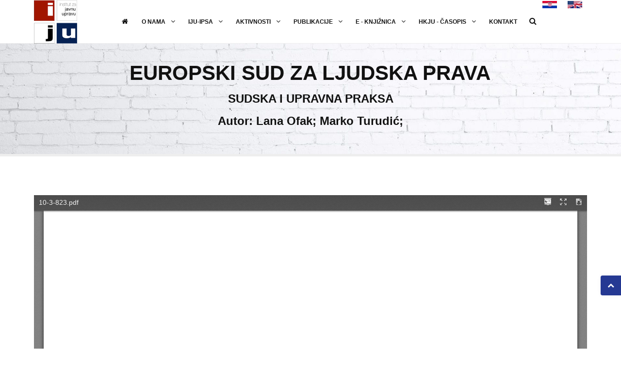

--- FILE ---
content_type: text/html
request_url: https://iju.hr/HKJU-clanak.asp?c=528&a=Autor:%20Lana%20Ofak;%20Marko%20Turudi%C4%87;
body_size: 6591
content:
<!DOCTYPE html>
<html lang="hr">

<head>

<base href="https://iju.hr/">
	<meta charset="utf-8">
	<meta http-equiv="X-UA-Compatible" content="IE=edge">
	<meta name="viewport" content="width=device-width, initial-scale=1, maximum-scale=1" />
	
	
	<link rel="shortcut icon" href="images/favicon.ico">
	<title>Institut za javnu upravu</title>

	<!-- Bootstrap Core CSS -->
	<link href="vendor/bootstrap/css/bootstrap.min.css" rel="stylesheet">
	<link href="vendor/fontawesome/css/font-awesome.min.css" type="text/css" rel="stylesheet">
	<link href="vendor/animateit/animate.min.css" rel="stylesheet">

	<!-- Vendor css -->
	<link href="vendor/owlcarousel/owl.carousel.css" rel="stylesheet">
	<link href="vendor/magnific-popup/magnific-popup.css" rel="stylesheet">

	<!-- Template base -->
	<link href="css/theme-base.css" rel="stylesheet">

	<!-- Template elements -->
	<link href="css/theme-elements.css" rel="stylesheet">	
	
<!-- Responsive classes -->
	<link href="css/responsive.css" rel="stylesheet">

<!--[if lt IE 9]>
		<script src="http://css3-mediaqueries-js.googlecode.com/svn/trunk/css3-mediaqueries.js"></script>
	<![endif]-->	

	<!-- Template color -->
	<link href="css/color-variations/blue-dark.css" rel="stylesheet" type="text/css" media="screen" title="blue">

	<!-- LOAD GOOGLE FONTS -->
	<link href="http://fonts.googleapis.com/css?family=Open+Sans:400,300,800,700,600%7CRaleway:100,300,600,700,800" rel="stylesheet" type="text/css" />

	<!-- CSS CUSTOM STYLE -->
    <link rel="stylesheet" type="text/css" href="css/custom.css" media="screen" />

    <!--VENDOR SCRIPT-->
    <script src="vendor/jquery/jquery-1.11.2.min.js"></script>
    <script src="vendor/plugins-compressed.js"></script>

</head>

<body class="wide">
	

	<!-- WRAPPER -->
	<div class="wrapper">

		<!-- HEADER -->
	  <header id="header" class="">
		
            <div id="header-wrap">
                <div class="container">

                    <!--LOGO-->
                    <div id="logo">
                        <a href="default.asp" class="logo" data-dark-logo="images/logo-iju.png">
                            <img src="images/logo-iju.png" alt="Institut za javnu upravu">
                        </a>
                    </div>
                    <!--END: LOGO-->

                    <!--MOBILE MENU -->
                    <div class="nav-main-menu-responsive">
                        <!--  <button class="lines-button x">
                            <span class="lines"></span>
                        </button>-->
                        <button type="button" class="lines-button x">
                            <span class="lines"></span>
                        </button>

                    </div>
                    <!--END: MOBILE MENU -->

                    <!--jezik -->
					<div id="shopping-cart">
						<a href="default-eng.asp"><img src="images/eng.jpg"></a>
						
					
					</div>
					<div id="shopping-cart">
					<a href="default.asp"><img src="images/hrv.jpg"></a>
						
					</div>
					<!--END: Jezik --

                    <!--TOP SEARCH -->
                     <div class="" id="top-search"> <a id="top-search-trigger"><i class="fa fa-search"></i><i class="fa fa-close"></i></a>
                        <form action="rezultat-pretrazivanja.asp" method="get">
                            
							<input type="text" placeholder="Pojam za pretraživanje" name="pojam" class="form-control">
							<select class="form-control" name="kategorija">
								<option value="1">Vijesti</option>
								<option value="2">Općenito</option>
								<option value="3">Časopis</option>
								<option value="4">Konferencije</option>
							</select>
								<button class="btn small blue-dark" type="submit"><span><i class="fa fa-serch"></i>Pošalji</span></button>
								
                        </form>
                    </div>
                    <!--END: TOP SEARCH -->

                    <!--NAVIGATION MENU-->
                    <div class="navigation-wrap">
                        <nav id="mainMenu" class="style-1 main-menu mega-menu">
                            <ul class="main-menu nav nav-pills">
                                
                                 <li><a href="default.asp"><i class="fa fa-home"></i></a>
                                </li>
								<li class="dropdown"> <a href="#">O nama <i class="fa fa-angle-down"></i> </a>
                                    <ul class="dropdown-menu">
                                        <li class=""> <a href="sadrzaj.asp?ID=1">O institutu</a>
                                        </li>
                                        <li class=""> <a href="sadrzaj.asp?ID=2">Statut</a>
                                        </li>
										<li class="dropdown-submenu"> <a href="#">Program rada</a>
											<ul class="dropdown-menu">
                                                <li class=""> <a href="sadrzaj.asp?ID=40">2022. - 2023.</a></li>
                                                <li class=""> <a href="sadrzaj.asp?ID=36">2020. - 2021.</a></li>
											    <li class=""> <a href="sadrzaj.asp?ID=31">2018. - 2019.</a></li>
												<li class=""> <a href="sadrzaj.asp?ID=9">2016. - 2017.</a></li>
												<li class=""> <a href="sadrzaj.asp?ID=10">2014. - 2015.</a></li>
											</ul>
                                        </li>
										<li class="dropdown-submenu"> <a href="#">Izvješće o radu</a>
											<ul class="dropdown-menu">
   
                                                <li class=""> <a href="sadrzaj.asp?ID=41">2020. - 2021.</a></li>
												<li class=""> <a href="sadrzaj.asp?ID=37">2018. - 2019.</a></li>
											    <li class=""> <a href="sadrzaj.asp?ID=30">2015. - 2017.</a></li>
												<li class=""> <a href="sadrzaj.asp?ID=11">2013. - 2015.</a></li>
												<li class=""> <a href="sadrzaj.asp?ID=12">2010. - 2013.</a></li>
												<li class=""> <a href="sadrzaj.asp?ID=13">2008. - 2010.</a></li>
											</ul>
                                        </li>
                                        <li class="dropdown-submenu"> <a href="">Predsjednik</a>
												<ul class="dropdown-menu">
												<li class=""> <a href="sadrzaj.asp?ID=4">Biografija</a></li>
												<li class=""> <a href="sadrzaj.asp?ID=5">Knjige, priručnici</a></li>
												<li class=""> <a href="sadrzaj.asp?ID=6">Znanstveni radovi</a></li>
												<li class=""> <a href="sadrzaj.asp?ID=32">Projekti</a></li>
												<li class=""> <a href="sadrzaj.asp?ID=7">Stručni radovi</a></li>
												<li class=""> <a href="sadrzaj.asp?ID=8">Prikaz knjiga</a></li>
											</ul>
                                        </li>
                                        <li class=""> <a href="sadrzaj.asp?ID=3">Zamjenik predsjednika</a>
                                        </li>
                                        <li class=""> <a href="sadrzaj.asp?ID=14">Tajništvo</a>
                                        </li>
                                        <li class=""> <a href="sadrzaj.asp?ID=15">Nadzorni odbor</a>
                                        </li>
<li class=""> <a href="sadrzaj.asp?ID=38">Znanstveni savjet </a>
                                        </li>
										<li class=""> <a href="sadrzaj.asp?ID=16">Tijela - arhiva</a>
                                        </li>
										<!--
                                        <li class="dropdown"> <a href="#">Pristupnica</a>
                                        </li>        -->                            
									</ul>
                                </li>
								<li class="dropdown"> <a href="#">IJU-IPSA <i class="fa fa-angle-down"></i> </a>
                                    <ul class="dropdown-menu">
                                        <li class=""> <a href="/ipsa/2019/">2019. godina</a>
                                        </li>
                                        <li class=""> <a href="/ipsa/2017/">2017. godina</a>
                                        </li>
                                        <li class=""> <a href="/ipsa/2015/">2015. godina</a>
                                        </li>
                                        <li class=""> <a href="/ipsa/2013/">2013. godina</a>
                                        </li>
                                                                     
									</ul>
                                </li>
                                <li class="dropdown"> <a href="#">Aktivnosti <i class="fa fa-angle-down"></i> </a>
                                    <ul class="dropdown-menu">
                                       
                                        <li class=""> <a href="sadrzaj.asp?ID=29">Znanstveno stručni skup</a>
                                        </li>  <!--
                                        <li class="dropdown"> <a href="#">Projekti</a>
                                        </li> -->
                                        <li class=""> <a href="sadrzaj.asp?ID=19">Forum za javnu upravu</a>
                                        </li>
										
										<li class=""> <a href="sadrzaj.asp?ID=35">Teorijski razgovori o javnoj upravi</a>
                                        </li><!--
                                        <li class="dropdown"> <a href="#">Predavanja</a>
                                        </li> -->
										<li class=""> <a href="sadrzaj.asp?ID=18">Tribine</a>
                                        </li>
										<!--
										<li class="dropdown"> <a href="#">Blog</a>
                                        </li> -->
										<li class=""> <a href="galerija.asp">Galerija fotografija</a>
                                        </li>
									</ul>
                                </li>
								<li class="dropdown"> <a href="#">Publikacije <i class="fa fa-angle-down"></i> </a>
                                    <ul class="dropdown-menu">
                                        
                                        <li class=""> <a href="publikacije.asp?ID=1">Priručnici</a>
                                        </li>
										
                                        <li class=""> <a href="publikacije.asp?ID=3">Forum za javnu upravu</a>
                                        </li> 
                                        <li class=""> <a href="publikacije.asp?ID=2">Knjige</a>
                                        </li>
<li class=""> <a href="publikacije.asp?ID=5">Znanstveni zbornici</a>
                                        </li>
									</ul>
								</li>	
								<li class="dropdown"> <a href="#">E - knjižnica <i class="fa fa-angle-down"></i> </a>
                                    <ul class="dropdown-menu">
                                        <li class=""> <a href="publikacije_e.asp?ID=2">Knjige</a>
                                        </li>
                                        <li class=""> <a href="publikacije_e.asp?ID=1">Priručnici</a>
                                        </li> 
										
                                        <li class=""> <a href="publikacije_e.asp?ID=3">Forum za javnu upravu</a>
                                        </li> 
										
										  <li class=""> <a href="publikacije_e.asp?ID=4">Posebni prilozi časopisa HKJU</a>
                                        </li> 
                                        
									</ul>
								</li>	
								
								<li class="dropdown mega-menu-item"> <a href="#">HKJU - časopis <i class="fa fa-angle-down"></i> </a>
								
                                    <ul class="dropdown-menu">
                                        <li class="mega-menu-content"> 
											
											
										<div class="row">
													<h4>Sadržaj i opće informacije</h4>
													<div class="col-md-3">
														<ul>
															<li class="mega-menu-title">2019.-2025.</li>
														</ul>
														<div class="col-md-12">

										
										
											<ul class=" ">
<li class=""> <a href="HKJU.asp?g=2025">2025. godina</a></li>											
<li class=""> <a href="HKJU.asp?g=2024">2024. godina</a></li>
<li class=""> <a href="HKJU.asp?g=2023">2023. godina</a></li>
<li class=""> <a href="HKJU.asp?g=2022">2022. godina</a></li>
<li class=""> <a href="HKJU.asp?g=2021">2021. godina</a></li>	
<li class=""> <a href="HKJU.asp?g=2020">2020. godina</a></li>	
<li class=""> <a href="publikacije_ey.asp?ID=4&Year=2020">Posebni prilozi-2020.</a></li>
									        <li class=""> <a href="HKJU.asp?g=2019">2019. godina</a></li>

<li class=""> <a href="publikacije_ey.asp?ID=4&Year=2019">Posebni prilozi-2019.</a></li>
											        
												
												
												
																								
											</ul>
											
											</div>
											</div>
											
											<div class="col-md-3">
														<ul>
															<li class="mega-menu-title">2011.-2018.</li>
														</ul>
														<div class="col-md-12">

										
										
											<ul class=" ">
											    <li class=""> <a href="HKJU.asp?g=2018">2018. godina</a></li>
                                                <li class=""> <a href="publikacije_ey.asp?ID=4&Year=2018">Posebni prilozi-2018.</a></li>
											    <li class=""> <a href="HKJU.asp?g=2017">2017. godina</a></li>
                                                <li class=""> <a href="publikacije_ey.asp?ID=4&Year=2017">Posebni prilozi-2017.</a></li>
												<li class=""> <a href="HKJU.asp?g=2016">2016. godina</a></li>
												<li class=""> <a href="HKJU.asp?g=2015">2015. godina</a></li>
												<li class=""> <a href="HKJU.asp?g=2014">2014. godina</a></li>
												<li class=""> <a href="HKJU.asp?g=2013">2013. godina</a></li>
												<li class=""> <a href="HKJU.asp?g=2012">2012. godina</a></li>
												<li class=""> <a href="HKJU.asp?g=2011">2011. godina</a></li>
												
												
																								
											</ul>
											
											</div>
											</div>
											
																					
											<div class="col-md-3">
														<ul>
															<li class="mega-menu-title">1999.-2010.</li>
														</ul>
														<div class="col-md-12">

										
										
											<ul class=" ">
												<li class=""> <a href="HKJU.asp?g=2010">2010. godina</a></li>
											    <li class=""> <a href="HKJU.asp?g=2009">2009. godina</a></li> 
											    <li class=""> <a href="HKJU.asp?g=2008">2008. godina</a></li>
												<li class=""> <a href="HKJU.asp?g=2007">2007. godina</a></li> 
												<li class=""> <a href="HKJU.asp?g=2006">2006. godina</a></li>
											    <li class=""> <a href="HKJU.asp?g=2005">2005. godina</a></li> 
												<li class=""> <a href="HKJU.asp?g=2002">2002. godina</a></li>
											    <li class=""> <a href="HKJU.asp?g=2001">2001. godina</a></li>
												<li class=""> <a href="HKJU.asp?g=2000">2000. godina</a></li> 
												<li class=""> <a href="HKJU.asp?g=1999">1999. godina</a></li> 
												
											</ul>
											
											</div>
											</div>
											
											<div class="col-md-3">
														<ul>
															<li class="mega-menu-title">Općenito o časopisu</li>
														</ul>
														<div class="col-md-12">

										
										
											<ul class=" ">
											
											   		<li class=""> <a href="HKJU-pretrazivanje.asp">Pretraživanje</a>
                                        </li>
                                        <li class=""> <a href="sadrzaj.asp?ID=20">Riječ glavnog urednika</a>
                                        </li> 
                                        <li class=""> <a href="sadrzaj.asp?ID=33">Pretplata</a>
                                        </li>  
										
										<li class="dropdown-submenu"> <a href="#">Upute</a>
											<ul class="dropdown-menu">
												<li class=""> <a href="sadrzaj.asp?ID=22">Autori</a></li>
												<li class=""> <a href="sadrzaj.asp?ID=23">Recenzenti</a></li>
											</ul>
                                        </li>
                                        <li class=""> <a href="http://ccpa-journal.eu/index.php/ccpa/login" target="_blank">Pošaljite rad</a>
                                        </li>
                                        <li class=""> <a href="sadrzaj.asp?ID=34">Izjava o nedopuštenoj praksi i izdavačka etika</a>
                                        </li>

                                        <li class=""> <a href="sadrzaj.asp?ID=21">Etički kodeks Uredništva</a>
                                        </li>
										 <li class=""> <a href="sadrzaj.asp?ID=24">Uredništvo - referiranje</a>
                                        </li>
												
											</ul>
											
											</div>
											</div>
											
											</div>
											
										
											
											
                                        </li>
								
                                                                          
									</ul>
                                </li>
								<!--
								<li class="dropdown"> <a href="#">Znanstveni razvoj <i class="fa fa-angle-down"></i> </a>
                                    <ul class="dropdown-menu">
                                        
                                        <li class="dropdown-submenu"> <a href="#">Nagrada Eugen Pusić</a>
											<ul class="dropdown-menu">
												<li class=""> <a href="#">Studenti</a></li>
												<li class="dropdown"> <a href="#">Mladi znansvenici</a></li>
											</ul>
                                        </li>
                                        <li class="dropdown"> <a href="#">Stipendije za mlade</a>
                                        </li>
									</ul>
								</li>	-->
								<li> <a href="kontakt.asp">Kontakt</a></li>
								
							</ul>
							
                        </nav>
                    </div>
                    <!--END: NAVIGATION-->

                </div>
            </div>
        </header>
       
		<!-- END: HEADER -->

		<!-- INTRO -->
		<!-- include file="include/intro-1.htm" -->
		<!-- END: INTRO -->
		
		<!-- COMPANY -->
		
		<!-- END: COMPANY -->

		<!-- COUNTERS -->
		
		<!-- END: COUNTERS -->

		<!-- SERVICES -->
	
		<!-- END: SERVICES -->
		<section id="page-title" class="page-title-parallax page-title-center" style="background-image:url(images/parallax/page-title-parallax.jpg);">
    <div class="container">
        <div class="page-title col-md-8">
           <h1>Europski sud za ljudska prava</h1>
            <h3>SUDSKA I UPRAVNA PRAKSA</hr>
			<h3>Autor: Lana Ofak; Marko Turudić;</hr>
        </div>
       
	</div>
</section>


<section class="">
    <div class="container">
        <div class="row">
            <div class="col-md-12">
                
<iframe src="/ViewerJS/?zoom=page-width#../dokumenti/casopis/2010_3/10-3-823.pdf" style="width:100%; height:900px;" frameborder="0"></iframe>
            </div>
            
        </div>
    </div>
</section>

		
		<!-- CLIENTS -->
		
		<!-- CLIENTS -->

		<!-- BLOG -->
		
		<!-- END: BLOG -->

		<!-- FOOTER -->
		<footer class="background-colored text-light" id="footer">


	<div class="footer-content">
		<div class="container">
			<div class="row">
				<div class="col-md-8">
				<!--
					<div class="footer-logo float-left">
						<img alt="" src="images/logo-iju.png">
					</div> -->
					<p style="margin-top: 12px;">Institut za javnu upravu je profesionalna udruga profesora i stručnjaka za javnu upravu osnovana 1997. sa svrhom zalaganja za promociju istraživanja javne uprave i unaprijeđenja upravne prakse u Hrvatskoj. 
					</p>
					<p style="margin-top: 12px;">Zadatak Instituta je doprinos efikasnoj i profesionalnoj javnoj upravi kao pretpostavci vladavine prava te društvenog, kulturnog i ekonomskog razvoja zemlje. Radi ostvarenja toga zadatka Institut popularizira, potiče i pomaže proučavanje i istraživanje javne uprave, okuplja znanstvenike, stručnjake i druge zainteresirane osobe koje se bave javnom upravom i znanstvenim disciplinama koje proučavaju javnu upravu, potiče studente i mlade stručnjake u razvoju upravne znanosti i rješavanju problema upravne prakse, potiče znanstveno i stručno usavršavanje ljudi u svim dijelovima javne uprave te uspostavlja i razvija suradnju s drugim istovrsnim i sličnim udrugama i organizacijama u inozemstvu te svim organizacijama koje podupiru rad Instituta.
					</p>
				</div>
								<div class="col-md-4">
					<div class="widget clearfix widget-categories">
								<h4 class="widget-title">Preuzmite dokument: </h4>
								<ul class="list-unstyled">
									<li> <a href="http://www.iju.hr/Dokumenti/Leaflet-hrvatski_1.docx"><img src="images/iju_info.jpg" alt="Informacije o Institutu"></a></li>
								</ul>
							</div>
				</div>

			</div>
			<div class="seperator seperator-light seperator-simple m-b-20"></div>
			<div class="row">
				<div class="col-md-6">
					<div class="widget clearfix widget-contact-us" style="background-image: url('images/world-map.png'); background-position: 10% 55px; background-repeat: no-repeat">
						<h4 class="widget-title">Novo izdanje časopisa HKJU</h4>
								

<ul class="list-unstyled">
	<li> <a href="HKJU.asp?g=2021"><img src="dokumenti/casopis/naslovnice/21-1.png" alt="Hrvatska i komparativna javna uprava 4 / 2020 "></a></li>
</ul>
								<p>ISSN (Online) 1849-2150</br>ISSN (Tisak)  1848-0357</br>
                                DOI: <a href="https://doi.org/10.31297/hkju">https://doi.org/10.31297/hkju </a></p>
					</div>
				</div>
				<!--
				<div class="col-md-4">
					<div class="widget clearfix widget-categories">
								<h4 class="widget-title">Posljednje objavljeno</h4>
								

<ul class="list-unstyled">
	<li>27.2.2019.
			<h5><a href="vijest.aspID=74"></a></h5>
			
			</li>


<ul class="list-unstyled">
	<li>27.2.2019.
			<h5><a href="vijest.aspID=75">Natjeaj za dodjelu godinje nagrade "Eugen Pusi" za 2018. godinu</a></h5>
			
			</li>


<ul class="list-unstyled">
	<li>11.2.2019.
			<h5><a href="vijest.aspID=72">Najava znanstveno - strunog skupa</a></h5>
			
			</li>

</ul>
							</div>
				</div> -->

				<div class="col-md-6">
					<div class="widget clearfix widget-categories">
								<h4 class="widget-title">Blog o javnoj upravi</h4>
								<ul class="list-unstyled">
									<li> <a href="https://administratiopublica.wordpress.com/" target="_blank"><img src="images/ap-2.png" alt="Blog o javnoj upravi"></a></li>
								</ul>
							</div>
				</div>
				
			</div>


		</div>
	</div>
	<div class="copyright-content">
		<div class="container">
			<div class="row">
				<div class="copyright-text col-md-6"> &copy; 2019 - 2026  Institut za javnu upravu. Sva prava pridrana. <a target="_blank" href="http://www.instalersek.hr">Design & code: DOVON4WEB</a>
				</div>
				<div class="col-md-6">
<!--
<div class="social-icons social-icons-colored">
							<ul>
								<li class="social-facebook"><a href="#"><i class="fa fa-facebook"></i></a></li>
								<li class="social-twitter"><a href="#"><i class="fa fa-twitter"></i></a></li>
								<li class="social-google"><a href="#"><i class="fa fa-google-plus"></i></a></li>
								<li class="social-pinterest"><a href="#"><i class="fa fa-pinterest"></i></a></li>
								<li class="social-vimeo"><a href="#"><i class="fa fa-vimeo-square"></i></a></li>
								<li class="social-linkedin"><a href="#"><i class="fa fa-linkedin"></i></a></li>
								<li class="social-dribbble"><a href="#"><i class="fa fa-dribbble"></i></a></li>
								<li class="social-youtube"><a href="#"><i class="fa fa-youtube-play"></i></a></li>
								<li class="social-rss"><a href="#"><i class="fa fa-rss"></i></a></li>
							</ul>
						</div>
-->
</div>
			</div>
		</div>
	</div>
</footer>

		<!-- END: FOOTER -->

	</div>
	<!-- END: WRAPPER -->

	<!-- GO TOP BUTTON -->
	<a class="gototop gototop-button" href="#"><i class="fa fa-chevron-up"></i></a>

	<!-- Theme Base, Components and Settings -->
	<script src="js/theme-functions.js"></script>

	<!-- Custom js file -->
	<script src="js/custom.js"></script>



</body>

</html>


--- FILE ---
content_type: text/css
request_url: https://iju.hr/css/custom.css
body_size: 1715
content:








@media only screen and (min-width: 1020px) {
  .group-process { display: flex; }
}

.block-process {
     padding-left: 15px;
     padding-right: 15px;
     position: relative;
     z-index: 10;
}

.block-process::before, .block-process::after {
     content: " ";
     display: table;
}

.block-process::after {
     clear: both;
}

.block-process::before, .block-process::after {
     content: " ";
     display: table;
}

.block-process::after {
     clear: both;
}

.block-process .__icon {
     position: relative;
}

.block-process .__icon::before {
     background: #99e3c1 none repeat scroll 0% 0%;
     content: "";
     display: block;
     position: absolute;
     z-index: -1;
}

.block-process:last-child .__icon::before {
     display: none;
}

.block-process.active .__icon .circle-icon::before {
     background-color: #00bfff;
}

.block-process.active .__icon::before, .block-process.active ~ .block-process .__icon::before {
     background-color: #dadada;
}

.block-process.active ~ .block-process .__icon .circle-icon::before {
     background-color: #a2a2a2;
}

@media only screen and (min-width: 1020px) {
  .block-process { text-align: center; }
  .block-process .__title { height: 60px; margin-bottom: 0px; }
  .block-process .__icon { margin: 0px -15px 40px; }
  .block-process .__icon::before { width: 100%; top: 50%; height: 4px; transform: translateY(-50%); }
  .block-process .__icon::before { left: 50%; }
  .group-process.large-icon .block-process .__icon .circle-icon::before { width: 140px; height: 140px; border: 10px solid rgba(255, 255, 255, 0.6); line-height: 120px ! important; font-size: 40px; }
}

@media only screen and (max-width: 1019px) {
  .block-process { padding-left: 100px; padding-bottom: 20px; }
  .block-process .__title { margin-bottom: 10px; }
  .block-process .__icon { position: absolute; width: 70px; height: 100%; left: 15px; top: 0px; }
  .block-process .__icon::before { width: 4px; height: 100%; left: 50%; transform: translateX(-50%); }
}

.block-process-2 {
     position: relative;
}

.block-process-2 .cell-vertical-wrapper {
     height: 320px;
}

.block-process-2 .__number {
     bottom: 0px;
     color: #333333;
     font-size: 200px;
     height: 200px;
     left: 6px;
     line-height: 1;
     margin-bottom: auto;
     margin-top: auto;
     opacity: 0.04;
     position: absolute;
     top: -20px;
}

.block-process-2 .__block {
     margin-left: auto;
     margin-right: auto;
     padding-bottom: 40px;
     padding-top: 40px;
}

.block-process-2 .__block > * {
     letter-spacing: 0.05em;
}

.block-process-2 .__block .__title {
     font-size: 14px;
     margin-bottom: 10px;
}

.block-process-2 .__block p.__content {
     margin-bottom: 0px;
}

.block-process-2.size-small .cell-vertical-wrapper {
     height: 240px;
}

.block-process-2.size-small .__block > * {
     letter-spacing: 0px;
}

.block-process-2.size-small .__block .__title {
     font-size: 18px;
     margin-bottom: 5px;
}

@media only screen and (min-width: 1020px) {
  .block-process-2 .__block { max-width: 320px; }
}

@media only screen and (max-width: 1019px) {
  .block-process-2 .__block { max-width: 720px; }
}





























































/* Icon-box-list */
.group-icon-box-list-right-slider {
  position: relative;
}
.group-icon-box-list-right-slider .__block-wrapper-1,
.group-icon-box-list-right-slider .__block-wrapper-2 {
  padding-right: 15px;
  padding-left: 15px;
}
.group-icon-box-list-right-slider .__block-wrapper-1 .__block,
.group-icon-box-list-right-slider .__block-wrapper-2 .__block {
  margin-right: auto;
  margin-left: auto;
}
.group-icon-box-list-right-slider .__block-wrapper-1 {
  padding-top: 100px;
  padding-bottom: 60px;
}
.group-icon-box-list-right-slider .__block-wrapper-1 .__block .hr-header {
  margin-bottom: 30px;
}
.group-icon-box-list-right-slider .__block-wrapper-2 {
  position: relative;
}
.group-icon-box-list-right-slider .__block-wrapper-2 .cell-vertical-wrapper {
  table-layout: fixed;
}
.group-icon-box-list-right-slider .__block-wrapper-2 .__block {
  max-width: 640px;
}
@media only screen and (min-width: 768px ) {
  .group-icon-box-list-right-slider .__block-wrapper-1 .__block {
    width: 720px;
  }
}
@media only screen and (min-width: 1020px ) {
  .group-icon-box-list-right-slider .__block-wrapper-1 .__block {
    width: 960px;
  }
}
@media only screen and (min-width: 1230px ) {
  .group-icon-box-list-right-slider .__block-wrapper-1,
  .group-icon-box-list-right-slider .__block-wrapper-2 {
    width: 50%;
    padding-right: 30px;
    padding-left: 30px;
  }
  .group-icon-box-list-right-slider .__block-wrapper-1 .__block {
    max-width: 680px;
  }
  .group-icon-box-list-right-slider .__block-wrapper-2 {
    position: absolute;
    top: 0;
    right: 0;
    height: 100%;
  }
}
@media only screen and (max-width: 1229px ) {
  .group-icon-box-list-right-slider .__block-wrapper-2 {
    padding-top: 80px;
    padding-bottom: 60px;
  }
}
.group-icon-box-list-side-image {
  position: relative;
}
.group-icon-box-list-side-image:before,
.group-icon-box-list-side-image:after {
  content: " ";
  display: table;
}
.group-icon-box-list-side-image:after {
  clear: both;
}
.group-icon-box-list-side-image:before,
.group-icon-box-list-side-image:after {
  content: " ";
  display: table;
}
.group-icon-box-list-side-image:after {
  clear: both;
}
.group-icon-box-list-side-image .__block-wrapper-2 {
  padding-top: 100px;
  padding-bottom: 75px;
  padding-right: 15px;
  padding-left: 15px;
}
.group-icon-box-list-side-image .__block-wrapper-2 .__block {
  margin-right: auto;
  margin-left: auto;
}
.group-icon-box-list-side-image .__block-wrapper-2 .__block > .__title {
  margin-bottom: 20px;
}
.group-icon-box-list-side-image .__block-wrapper-2 .__block > .__caption {
  margin-bottom: 50px;
}
.group-icon-box-list-side-image .__block-wrapper-2 .__block .block-icon-box-left-icon {
  margin-bottom: 25px;
}
.group-icon-box-list-side-image .__block-wrapper-2 .__block .block-icon-box-left-icon .__right-side .__heading {
  padding-top: 5px;
  margin-bottom: 8px;
}
@media only screen and (min-width: 768px ) {
  .group-icon-box-list-side-image .__block-wrapper-2 .__block {
    width: 720px;
  }
}
@media only screen and (min-width: 1020px ) {
  .group-icon-box-list-side-image .__block-wrapper-2 .__block {
    width: 960px;
  }
}
@media only screen and (min-width: 1230px ) {
  .group-icon-box-list-side-image .__block-wrapper-1,
  .group-icon-box-list-side-image .__block-wrapper-2 {
    width: 50%;
  }
  .group-icon-box-list-side-image .__block-wrapper-2 {
    padding-right: 30px;
    padding-left: 30px;
    float: right;
  }
  .group-icon-box-list-side-image .__block-wrapper-2 .__block {
    max-width: 700px;
  }
  .group-icon-box-list-side-image .__block-wrapper-1 {
    position: absolute;
    top: 0;
    left: 0;
    height: 100%;
  }
}
@media only screen and (max-width: 1229px ) {
  .group-icon-box-list-side-image .__block-wrapper-1 {
    position: relative;
    min-height: 500px;
  }
}


.static-background {
  background-position: 50% 50%;
  background-size: cover;
  height: 100%;
  left: 0;
  position: absolute;
  top: 0;
  width: 100%;
  z-index: -2;
}


































--- FILE ---
content_type: application/x-javascript
request_url: https://iju.hr/ViewerJS/pdf.js
body_size: 80519
content:
/* -*- Mode: Java; tab-width: 2; indent-tabs-mode: nil; c-basic-offset: 2 -*- */
/* vim: set shiftwidth=2 tabstop=2 autoindent cindent expandtab: */
/* Copyright 2012 Mozilla Foundation
 *
 * Licensed under the Apache License, Version 2.0 (the "License");
 * you may not use this file except in compliance with the License.
 * You may obtain a copy of the License at
 *
 *     http://www.apache.org/licenses/LICENSE-2.0
 *
 * Unless required by applicable law or agreed to in writing, software
 * distributed under the License is distributed on an "AS IS" BASIS,
 * WITHOUT WARRANTIES OR CONDITIONS OF ANY KIND, either express or implied.
 * See the License for the specific language governing permissions and
 * limitations under the License.
 */
/*jshint globalstrict: false */
/* globals PDFJS */

// Initializing PDFJS global object (if still undefined)
if (typeof PDFJS === 'undefined') {
  (typeof window !== 'undefined' ? window : this).PDFJS = {};
}

PDFJS.version = '1.1.114';
PDFJS.build = '3fd44fd';

(function pdfjsWrapper() {
  // Use strict in our context only - users might not want it
  'use strict';

/* -*- Mode: Java; tab-width: 2; indent-tabs-mode: nil; c-basic-offset: 2 -*- */
/* vim: set shiftwidth=2 tabstop=2 autoindent cindent expandtab: */
/* Copyright 2012 Mozilla Foundation
 *
 * Licensed under the Apache License, Version 2.0 (the "License");
 * you may not use this file except in compliance with the License.
 * You may obtain a copy of the License at
 *
 *     http://www.apache.org/licenses/LICENSE-2.0
 *
 * Unless required by applicable law or agreed to in writing, software
 * distributed under the License is distributed on an "AS IS" BASIS,
 * WITHOUT WARRANTIES OR CONDITIONS OF ANY KIND, either express or implied.
 * See the License for the specific language governing permissions and
 * limitations under the License.
 */
/* globals Cmd, ColorSpace, Dict, MozBlobBuilder, Name, PDFJS, Ref, URL,
           Promise */

'use strict';

var globalScope = (typeof window === 'undefined') ? this : window;

var isWorker = (typeof window === 'undefined');

var FONT_IDENTITY_MATRIX = [0.001, 0, 0, 0.001, 0, 0];

var TextRenderingMode = {
  FILL: 0,
  STROKE: 1,
  FILL_STROKE: 2,
  INVISIBLE: 3,
  FILL_ADD_TO_PATH: 4,
  STROKE_ADD_TO_PATH: 5,
  FILL_STROKE_ADD_TO_PATH: 6,
  ADD_TO_PATH: 7,
  FILL_STROKE_MASK: 3,
  ADD_TO_PATH_FLAG: 4
};

var ImageKind = {
  GRAYSCALE_1BPP: 1,
  RGB_24BPP: 2,
  RGBA_32BPP: 3
};

var AnnotationType = {
  WIDGET: 1,
  TEXT: 2,
  LINK: 3
};

var StreamType = {
  UNKNOWN: 0,
  FLATE: 1,
  LZW: 2,
  DCT: 3,
  JPX: 4,
  JBIG: 5,
  A85: 6,
  AHX: 7,
  CCF: 8,
  RL: 9
};

var FontType = {
  UNKNOWN: 0,
  TYPE1: 1,
  TYPE1C: 2,
  CIDFONTTYPE0: 3,
  CIDFONTTYPE0C: 4,
  TRUETYPE: 5,
  CIDFONTTYPE2: 6,
  TYPE3: 7,
  OPENTYPE: 8,
  TYPE0: 9,
  MMTYPE1: 10
};

// The global PDFJS object exposes the API
// In production, it will be declared outside a global wrapper
// In development, it will be declared here
if (!globalScope.PDFJS) {
  globalScope.PDFJS = {};
}

globalScope.PDFJS.pdfBug = false;

PDFJS.VERBOSITY_LEVELS = {
  errors: 0,
  warnings: 1,
  infos: 5
};

// All the possible operations for an operator list.
var OPS = PDFJS.OPS = {
  // Intentionally start from 1 so it is easy to spot bad operators that will be
  // 0's.
  dependency: 1,
  setLineWidth: 2,
  setLineCap: 3,
  setLineJoin: 4,
  setMiterLimit: 5,
  setDash: 6,
  setRenderingIntent: 7,
  setFlatness: 8,
  setGState: 9,
  save: 10,
  restore: 11,
  transform: 12,
  moveTo: 13,
  lineTo: 14,
  curveTo: 15,
  curveTo2: 16,
  curveTo3: 17,
  closePath: 18,
  rectangle: 19,
  stroke: 20,
  closeStroke: 21,
  fill: 22,
  eoFill: 23,
  fillStroke: 24,
  eoFillStroke: 25,
  closeFillStroke: 26,
  closeEOFillStroke: 27,
  endPath: 28,
  clip: 29,
  eoClip: 30,
  beginText: 31,
  endText: 32,
  setCharSpacing: 33,
  setWordSpacing: 34,
  setHScale: 35,
  setLeading: 36,
  setFont: 37,
  setTextRenderingMode: 38,
  setTextRise: 39,
  moveText: 40,
  setLeadingMoveText: 41,
  setTextMatrix: 42,
  nextLine: 43,
  showText: 44,
  showSpacedText: 45,
  nextLineShowText: 46,
  nextLineSetSpacingShowText: 47,
  setCharWidth: 48,
  setCharWidthAndBounds: 49,
  setStrokeColorSpace: 50,
  setFillColorSpace: 51,
  setStrokeColor: 52,
  setStrokeColorN: 53,
  setFillColor: 54,
  setFillColorN: 55,
  setStrokeGray: 56,
  setFillGray: 57,
  setStrokeRGBColor: 58,
  setFillRGBColor: 59,
  setStrokeCMYKColor: 60,
  setFillCMYKColor: 61,
  shadingFill: 62,
  beginInlineImage: 63,
  beginImageData: 64,
  endInlineImage: 65,
  paintXObject: 66,
  markPoint: 67,
  markPointProps: 68,
  beginMarkedContent: 69,
  beginMarkedContentProps: 70,
  endMarkedContent: 71,
  beginCompat: 72,
  endCompat: 73,
  paintFormXObjectBegin: 74,
  paintFormXObjectEnd: 75,
  beginGroup: 76,
  endGroup: 77,
  beginAnnotations: 78,
  endAnnotations: 79,
  beginAnnotation: 80,
  endAnnotation: 81,
  paintJpegXObject: 82,
  paintImageMaskXObject: 83,
  paintImageMaskXObjectGroup: 84,
  paintImageXObject: 85,
  paintInlineImageXObject: 86,
  paintInlineImageXObjectGroup: 87,
  paintImageXObjectRepeat: 88,
  paintImageMaskXObjectRepeat: 89,
  paintSolidColorImageMask: 90,
  constructPath: 91
};

// A notice for devs. These are good for things that are helpful to devs, such
// as warning that Workers were disabled, which is important to devs but not
// end users.
function info(msg) {
  if (PDFJS.verbosity >= PDFJS.VERBOSITY_LEVELS.infos) {
    console.log('Info: ' + msg);
  }
}

// Non-fatal warnings.
function warn(msg) {
  if (PDFJS.verbosity >= PDFJS.VERBOSITY_LEVELS.warnings) {
    console.log('Warning: ' + msg);
  }
}

// Fatal errors that should trigger the fallback UI and halt execution by
// throwing an exception.
function error(msg) {
  if (PDFJS.verbosity >= PDFJS.VERBOSITY_LEVELS.errors) {
    console.log('Error: ' + msg);
    console.log(backtrace());
  }
  UnsupportedManager.notify(UNSUPPORTED_FEATURES.unknown);
  throw new Error(msg);
}

function backtrace() {
  try {
    throw new Error();
  } catch (e) {
    return e.stack ? e.stack.split('\n').slice(2).join('\n') : '';
  }
}

function assert(cond, msg) {
  if (!cond) {
    error(msg);
  }
}

var UNSUPPORTED_FEATURES = PDFJS.UNSUPPORTED_FEATURES = {
  unknown: 'unknown',
  forms: 'forms',
  javaScript: 'javaScript',
  smask: 'smask',
  shadingPattern: 'shadingPattern',
  font: 'font'
};

var UnsupportedManager = PDFJS.UnsupportedManager =
  (function UnsupportedManagerClosure() {
  var listeners = [];
  return {
    listen: function (cb) {
      listeners.push(cb);
    },
    notify: function (featureId) {
      warn('Unsupported feature "' + featureId + '"');
      for (var i = 0, ii = listeners.length; i < ii; i++) {
        listeners[i](featureId);
      }
    }
  };
})();

// Combines two URLs. The baseUrl shall be absolute URL. If the url is an
// absolute URL, it will be returned as is.
function combineUrl(baseUrl, url) {
  if (!url) {
    return baseUrl;
  }
  if (/^[a-z][a-z0-9+\-.]*:/i.test(url)) {
    return url;
  }
  var i;
  if (url.charAt(0) === '/') {
    // absolute path
    i = baseUrl.indexOf('://');
    if (url.charAt(1) === '/') {
      ++i;
    } else {
      i = baseUrl.indexOf('/', i + 3);
    }
    return baseUrl.substring(0, i) + url;
  } else {
    // relative path
    var pathLength = baseUrl.length;
    i = baseUrl.lastIndexOf('#');
    pathLength = i >= 0 ? i : pathLength;
    i = baseUrl.lastIndexOf('?', pathLength);
    pathLength = i >= 0 ? i : pathLength;
    var prefixLength = baseUrl.lastIndexOf('/', pathLength);
    return baseUrl.substring(0, prefixLength + 1) + url;
  }
}

// Validates if URL is safe and allowed, e.g. to avoid XSS.
function isValidUrl(url, allowRelative) {
  if (!url) {
    return false;
  }
  // RFC 3986 (http://tools.ietf.org/html/rfc3986#section-3.1)
  // scheme = ALPHA *( ALPHA / DIGIT / "+" / "-" / "." )
  var protocol = /^[a-z][a-z0-9+\-.]*(?=:)/i.exec(url);
  if (!protocol) {
    return allowRelative;
  }
  protocol = protocol[0].toLowerCase();
  switch (protocol) {
    case 'http':
    case 'https':
    case 'ftp':
    case 'mailto':
    case 'tel':
      return true;
    default:
      return false;
  }
}
PDFJS.isValidUrl = isValidUrl;

function shadow(obj, prop, value) {
  Object.defineProperty(obj, prop, { value: value,
                                     enumerable: true,
                                     configurable: true,
                                     writable: false });
  return value;
}
PDFJS.shadow = shadow;

var PasswordResponses = PDFJS.PasswordResponses = {
  NEED_PASSWORD: 1,
  INCORRECT_PASSWORD: 2
};

var PasswordException = (function PasswordExceptionClosure() {
  function PasswordException(msg, code) {
    this.name = 'PasswordException';
    this.message = msg;
    this.code = code;
  }

  PasswordException.prototype = new Error();
  PasswordException.constructor = PasswordException;

  return PasswordException;
})();
PDFJS.PasswordException = PasswordException;

var UnknownErrorException = (function UnknownErrorExceptionClosure() {
  function UnknownErrorException(msg, details) {
    this.name = 'UnknownErrorException';
    this.message = msg;
    this.details = details;
  }

  UnknownErrorException.prototype = new Error();
  UnknownErrorException.constructor = UnknownErrorException;

  return UnknownErrorException;
})();
PDFJS.UnknownErrorException = UnknownErrorException;

var InvalidPDFException = (function InvalidPDFExceptionClosure() {
  function InvalidPDFException(msg) {
    this.name = 'InvalidPDFException';
    this.message = msg;
  }

  InvalidPDFException.prototype = new Error();
  InvalidPDFException.constructor = InvalidPDFException;

  return InvalidPDFException;
})();
PDFJS.InvalidPDFException = InvalidPDFException;

var MissingPDFException = (function MissingPDFExceptionClosure() {
  function MissingPDFException(msg) {
    this.name = 'MissingPDFException';
    this.message = msg;
  }

  MissingPDFException.prototype = new Error();
  MissingPDFException.constructor = MissingPDFException;

  return MissingPDFException;
})();
PDFJS.MissingPDFException = MissingPDFException;

var UnexpectedResponseException =
    (function UnexpectedResponseExceptionClosure() {
  function UnexpectedResponseException(msg, status) {
    this.name = 'UnexpectedResponseException';
    this.message = msg;
    this.status = status;
  }

  UnexpectedResponseException.prototype = new Error();
  UnexpectedResponseException.constructor = UnexpectedResponseException;

  return UnexpectedResponseException;
})();
PDFJS.UnexpectedResponseException = UnexpectedResponseException;

var NotImplementedException = (function NotImplementedExceptionClosure() {
  function NotImplementedException(msg) {
    this.message = msg;
  }

  NotImplementedException.prototype = new Error();
  NotImplementedException.prototype.name = 'NotImplementedException';
  NotImplementedException.constructor = NotImplementedException;

  return NotImplementedException;
})();

var MissingDataException = (function MissingDataExceptionClosure() {
  function MissingDataException(begin, end) {
    this.begin = begin;
    this.end = end;
    this.message = 'Missing data [' + begin + ', ' + end + ')';
  }

  MissingDataException.prototype = new Error();
  MissingDataException.prototype.name = 'MissingDataException';
  MissingDataException.constructor = MissingDataException;

  return MissingDataException;
})();

var XRefParseException = (function XRefParseExceptionClosure() {
  function XRefParseException(msg) {
    this.message = msg;
  }

  XRefParseException.prototype = new Error();
  XRefParseException.prototype.name = 'XRefParseException';
  XRefParseException.constructor = XRefParseException;

  return XRefParseException;
})();


function bytesToString(bytes) {
  assert(bytes !== null && typeof bytes === 'object' &&
         bytes.length !== undefined, 'Invalid argument for bytesToString');
  var length = bytes.length;
  var MAX_ARGUMENT_COUNT = 8192;
  if (length < MAX_ARGUMENT_COUNT) {
    return String.fromCharCode.apply(null, bytes);
  }
  var strBuf = [];
  for (var i = 0; i < length; i += MAX_ARGUMENT_COUNT) {
    var chunkEnd = Math.min(i + MAX_ARGUMENT_COUNT, length);
    var chunk = bytes.subarray(i, chunkEnd);
    strBuf.push(String.fromCharCode.apply(null, chunk));
  }
  return strBuf.join('');
}

function stringToBytes(str) {
  assert(typeof str === 'string', 'Invalid argument for stringToBytes');
  var length = str.length;
  var bytes = new Uint8Array(length);
  for (var i = 0; i < length; ++i) {
    bytes[i] = str.charCodeAt(i) & 0xFF;
  }
  return bytes;
}

function string32(value) {
  return String.fromCharCode((value >> 24) & 0xff, (value >> 16) & 0xff,
                             (value >> 8) & 0xff, value & 0xff);
}

function log2(x) {
  var n = 1, i = 0;
  while (x > n) {
    n <<= 1;
    i++;
  }
  return i;
}

function readInt8(data, start) {
  return (data[start] << 24) >> 24;
}

function readUint16(data, offset) {
  return (data[offset] << 8) | data[offset + 1];
}

function readUint32(data, offset) {
  return ((data[offset] << 24) | (data[offset + 1] << 16) |
         (data[offset + 2] << 8) | data[offset + 3]) >>> 0;
}

// Lazy test the endianness of the platform
// NOTE: This will be 'true' for simulated TypedArrays
function isLittleEndian() {
  var buffer8 = new Uint8Array(2);
  buffer8[0] = 1;
  var buffer16 = new Uint16Array(buffer8.buffer);
  return (buffer16[0] === 1);
}

Object.defineProperty(PDFJS, 'isLittleEndian', {
  configurable: true,
  get: function PDFJS_isLittleEndian() {
    return shadow(PDFJS, 'isLittleEndian', isLittleEndian());
  }
});

//#if !(FIREFOX || MOZCENTRAL || B2G || CHROME)
//// Lazy test if the userAgant support CanvasTypedArrays
function hasCanvasTypedArrays() {
  var canvas = document.createElement('canvas');
  canvas.width = canvas.height = 1;
  var ctx = canvas.getContext('2d');
  var imageData = ctx.createImageData(1, 1);
  return (typeof imageData.data.buffer !== 'undefined');
}

Object.defineProperty(PDFJS, 'hasCanvasTypedArrays', {
  configurable: true,
  get: function PDFJS_hasCanvasTypedArrays() {
    return shadow(PDFJS, 'hasCanvasTypedArrays', hasCanvasTypedArrays());
  }
});

var Uint32ArrayView = (function Uint32ArrayViewClosure() {

  function Uint32ArrayView(buffer, length) {
    this.buffer = buffer;
    this.byteLength = buffer.length;
    this.length = length === undefined ? (this.byteLength >> 2) : length;
    ensureUint32ArrayViewProps(this.length);
  }
  Uint32ArrayView.prototype = Object.create(null);

  var uint32ArrayViewSetters = 0;
  function createUint32ArrayProp(index) {
    return {
      get: function () {
        var buffer = this.buffer, offset = index << 2;
        return (buffer[offset] | (buffer[offset + 1] << 8) |
          (buffer[offset + 2] << 16) | (buffer[offset + 3] << 24)) >>> 0;
      },
      set: function (value) {
        var buffer = this.buffer, offset = index << 2;
        buffer[offset] = value & 255;
        buffer[offset + 1] = (value >> 8) & 255;
        buffer[offset + 2] = (value >> 16) & 255;
        buffer[offset + 3] = (value >>> 24) & 255;
      }
    };
  }

  function ensureUint32ArrayViewProps(length) {
    while (uint32ArrayViewSetters < length) {
      Object.defineProperty(Uint32ArrayView.prototype,
        uint32ArrayViewSetters,
        createUint32ArrayProp(uint32ArrayViewSetters));
      uint32ArrayViewSetters++;
    }
  }

  return Uint32ArrayView;
})();
//#else
//PDFJS.hasCanvasTypedArrays = true;
//#endif

var IDENTITY_MATRIX = [1, 0, 0, 1, 0, 0];

var Util = PDFJS.Util = (function UtilClosure() {
  function Util() {}

  var rgbBuf = ['rgb(', 0, ',', 0, ',', 0, ')'];

  // makeCssRgb() can be called thousands of times. Using |rgbBuf| avoids
  // creating many intermediate strings.
  Util.makeCssRgb = function Util_makeCssRgb(r, g, b) {
    rgbBuf[1] = r;
    rgbBuf[3] = g;
    rgbBuf[5] = b;
    return rgbBuf.join('');
  };

  // Concatenates two transformation matrices together and returns the result.
  Util.transform = function Util_transform(m1, m2) {
    return [
      m1[0] * m2[0] + m1[2] * m2[1],
      m1[1] * m2[0] + m1[3] * m2[1],
      m1[0] * m2[2] + m1[2] * m2[3],
      m1[1] * m2[2] + m1[3] * m2[3],
      m1[0] * m2[4] + m1[2] * m2[5] + m1[4],
      m1[1] * m2[4] + m1[3] * m2[5] + m1[5]
    ];
  };

  // For 2d affine transforms
  Util.applyTransform = function Util_applyTransform(p, m) {
    var xt = p[0] * m[0] + p[1] * m[2] + m[4];
    var yt = p[0] * m[1] + p[1] * m[3] + m[5];
    return [xt, yt];
  };

  Util.applyInverseTransform = function Util_applyInverseTransform(p, m) {
    var d = m[0] * m[3] - m[1] * m[2];
    var xt = (p[0] * m[3] - p[1] * m[2] + m[2] * m[5] - m[4] * m[3]) / d;
    var yt = (-p[0] * m[1] + p[1] * m[0] + m[4] * m[1] - m[5] * m[0]) / d;
    return [xt, yt];
  };

  // Applies the transform to the rectangle and finds the minimum axially
  // aligned bounding box.
  Util.getAxialAlignedBoundingBox =
    function Util_getAxialAlignedBoundingBox(r, m) {

    var p1 = Util.applyTransform(r, m);
    var p2 = Util.applyTransform(r.slice(2, 4), m);
    var p3 = Util.applyTransform([r[0], r[3]], m);
    var p4 = Util.applyTransform([r[2], r[1]], m);
    return [
      Math.min(p1[0], p2[0], p3[0], p4[0]),
      Math.min(p1[1], p2[1], p3[1], p4[1]),
      Math.max(p1[0], p2[0], p3[0], p4[0]),
      Math.max(p1[1], p2[1], p3[1], p4[1])
    ];
  };

  Util.inverseTransform = function Util_inverseTransform(m) {
    var d = m[0] * m[3] - m[1] * m[2];
    return [m[3] / d, -m[1] / d, -m[2] / d, m[0] / d,
      (m[2] * m[5] - m[4] * m[3]) / d, (m[4] * m[1] - m[5] * m[0]) / d];
  };

  // Apply a generic 3d matrix M on a 3-vector v:
  //   | a b c |   | X |
  //   | d e f | x | Y |
  //   | g h i |   | Z |
  // M is assumed to be serialized as [a,b,c,d,e,f,g,h,i],
  // with v as [X,Y,Z]
  Util.apply3dTransform = function Util_apply3dTransform(m, v) {
    return [
      m[0] * v[0] + m[1] * v[1] + m[2] * v[2],
      m[3] * v[0] + m[4] * v[1] + m[5] * v[2],
      m[6] * v[0] + m[7] * v[1] + m[8] * v[2]
    ];
  };

  // This calculation uses Singular Value Decomposition.
  // The SVD can be represented with formula A = USV. We are interested in the
  // matrix S here because it represents the scale values.
  Util.singularValueDecompose2dScale =
    function Util_singularValueDecompose2dScale(m) {

    var transpose = [m[0], m[2], m[1], m[3]];

    // Multiply matrix m with its transpose.
    var a = m[0] * transpose[0] + m[1] * transpose[2];
    var b = m[0] * transpose[1] + m[1] * transpose[3];
    var c = m[2] * transpose[0] + m[3] * transpose[2];
    var d = m[2] * transpose[1] + m[3] * transpose[3];

    // Solve the second degree polynomial to get roots.
    var first = (a + d) / 2;
    var second = Math.sqrt((a + d) * (a + d) - 4 * (a * d - c * b)) / 2;
    var sx = first + second || 1;
    var sy = first - second || 1;

    // Scale values are the square roots of the eigenvalues.
    return [Math.sqrt(sx), Math.sqrt(sy)];
  };

  // Normalize rectangle rect=[x1, y1, x2, y2] so that (x1,y1) < (x2,y2)
  // For coordinate systems whose origin lies in the bottom-left, this
  // means normalization to (BL,TR) ordering. For systems with origin in the
  // top-left, this means (TL,BR) ordering.
  Util.normalizeRect = function Util_normalizeRect(rect) {
    var r = rect.slice(0); // clone rect
    if (rect[0] > rect[2]) {
      r[0] = rect[2];
      r[2] = rect[0];
    }
    if (rect[1] > rect[3]) {
      r[1] = rect[3];
      r[3] = rect[1];
    }
    return r;
  };

  // Returns a rectangle [x1, y1, x2, y2] corresponding to the
  // intersection of rect1 and rect2. If no intersection, returns 'false'
  // The rectangle coordinates of rect1, rect2 should be [x1, y1, x2, y2]
  Util.intersect = function Util_intersect(rect1, rect2) {
    function compare(a, b) {
      return a - b;
    }

    // Order points along the axes
    var orderedX = [rect1[0], rect1[2], rect2[0], rect2[2]].sort(compare),
        orderedY = [rect1[1], rect1[3], rect2[1], rect2[3]].sort(compare),
        result = [];

    rect1 = Util.normalizeRect(rect1);
    rect2 = Util.normalizeRect(rect2);

    // X: first and second points belong to different rectangles?
    if ((orderedX[0] === rect1[0] && orderedX[1] === rect2[0]) ||
        (orderedX[0] === rect2[0] && orderedX[1] === rect1[0])) {
      // Intersection must be between second and third points
      result[0] = orderedX[1];
      result[2] = orderedX[2];
    } else {
      return false;
    }

    // Y: first and second points belong to different rectangles?
    if ((orderedY[0] === rect1[1] && orderedY[1] === rect2[1]) ||
        (orderedY[0] === rect2[1] && orderedY[1] === rect1[1])) {
      // Intersection must be between second and third points
      result[1] = orderedY[1];
      result[3] = orderedY[2];
    } else {
      return false;
    }

    return result;
  };

  Util.sign = function Util_sign(num) {
    return num < 0 ? -1 : 1;
  };

  Util.appendToArray = function Util_appendToArray(arr1, arr2) {
    Array.prototype.push.apply(arr1, arr2);
  };

  Util.prependToArray = function Util_prependToArray(arr1, arr2) {
    Array.prototype.unshift.apply(arr1, arr2);
  };

  Util.extendObj = function extendObj(obj1, obj2) {
    for (var key in obj2) {
      obj1[key] = obj2[key];
    }
  };

  Util.getInheritableProperty = function Util_getInheritableProperty(dict,
                                                                     name) {
    while (dict && !dict.has(name)) {
      dict = dict.get('Parent');
    }
    if (!dict) {
      return null;
    }
    return dict.get(name);
  };

  Util.inherit = function Util_inherit(sub, base, prototype) {
    sub.prototype = Object.create(base.prototype);
    sub.prototype.constructor = sub;
    for (var prop in prototype) {
      sub.prototype[prop] = prototype[prop];
    }
  };

  Util.loadScript = function Util_loadScript(src, callback) {
    var script = document.createElement('script');
    var loaded = false;
    script.setAttribute('src', src);
    if (callback) {
      script.onload = function() {
        if (!loaded) {
          callback();
        }
        loaded = true;
      };
    }
    document.getElementsByTagName('head')[0].appendChild(script);
  };

  return Util;
})();

/**
 * PDF page viewport created based on scale, rotation and offset.
 * @class
 * @alias PDFJS.PageViewport
 */
var PageViewport = PDFJS.PageViewport = (function PageViewportClosure() {
  /**
   * @constructor
   * @private
   * @param viewBox {Array} xMin, yMin, xMax and yMax coordinates.
   * @param scale {number} scale of the viewport.
   * @param rotation {number} rotations of the viewport in degrees.
   * @param offsetX {number} offset X
   * @param offsetY {number} offset Y
   * @param dontFlip {boolean} if true, axis Y will not be flipped.
   */
  function PageViewport(viewBox, scale, rotation, offsetX, offsetY, dontFlip) {
    this.viewBox = viewBox;
    this.scale = scale;
    this.rotation = rotation;
    this.offsetX = offsetX;
    this.offsetY = offsetY;

    // creating transform to convert pdf coordinate system to the normal
    // canvas like coordinates taking in account scale and rotation
    var centerX = (viewBox[2] + viewBox[0]) / 2;
    var centerY = (viewBox[3] + viewBox[1]) / 2;
    var rotateA, rotateB, rotateC, rotateD;
    rotation = rotation % 360;
    rotation = rotation < 0 ? rotation + 360 : rotation;
    switch (rotation) {
      case 180:
        rotateA = -1; rotateB = 0; rotateC = 0; rotateD = 1;
        break;
      case 90:
        rotateA = 0; rotateB = 1; rotateC = 1; rotateD = 0;
        break;
      case 270:
        rotateA = 0; rotateB = -1; rotateC = -1; rotateD = 0;
        break;
      //case 0:
      default:
        rotateA = 1; rotateB = 0; rotateC = 0; rotateD = -1;
        break;
    }

    if (dontFlip) {
      rotateC = -rotateC; rotateD = -rotateD;
    }

    var offsetCanvasX, offsetCanvasY;
    var width, height;
    if (rotateA === 0) {
      offsetCanvasX = Math.abs(centerY - viewBox[1]) * scale + offsetX;
      offsetCanvasY = Math.abs(centerX - viewBox[0]) * scale + offsetY;
      width = Math.abs(viewBox[3] - viewBox[1]) * scale;
      height = Math.abs(viewBox[2] - viewBox[0]) * scale;
    } else {
      offsetCanvasX = Math.abs(centerX - viewBox[0]) * scale + offsetX;
      offsetCanvasY = Math.abs(centerY - viewBox[1]) * scale + offsetY;
      width = Math.abs(viewBox[2] - viewBox[0]) * scale;
      height = Math.abs(viewBox[3] - viewBox[1]) * scale;
    }
    // creating transform for the following operations:
    // translate(-centerX, -centerY), rotate and flip vertically,
    // scale, and translate(offsetCanvasX, offsetCanvasY)
    this.transform = [
      rotateA * scale,
      rotateB * scale,
      rotateC * scale,
      rotateD * scale,
      offsetCanvasX - rotateA * scale * centerX - rotateC * scale * centerY,
      offsetCanvasY - rotateB * scale * centerX - rotateD * scale * centerY
    ];

    this.width = width;
    this.height = height;
    this.fontScale = scale;
  }
  PageViewport.prototype = /** @lends PDFJS.PageViewport.prototype */ {
    /**
     * Clones viewport with additional properties.
     * @param args {Object} (optional) If specified, may contain the 'scale' or
     * 'rotation' properties to override the corresponding properties in
     * the cloned viewport.
     * @returns {PDFJS.PageViewport} Cloned viewport.
     */
    clone: function PageViewPort_clone(args) {
      args = args || {};
      var scale = 'scale' in args ? args.scale : this.scale;
      var rotation = 'rotation' in args ? args.rotation : this.rotation;
      return new PageViewport(this.viewBox.slice(), scale, rotation,
                              this.offsetX, this.offsetY, args.dontFlip);
    },
    /**
     * Converts PDF point to the viewport coordinates. For examples, useful for
     * converting PDF location into canvas pixel coordinates.
     * @param x {number} X coordinate.
     * @param y {number} Y coordinate.
     * @returns {Object} Object that contains 'x' and 'y' properties of the
     * point in the viewport coordinate space.
     * @see {@link convertToPdfPoint}
     * @see {@link convertToViewportRectangle}
     */
    convertToViewportPoint: function PageViewport_convertToViewportPoint(x, y) {
      return Util.applyTransform([x, y], this.transform);
    },
    /**
     * Converts PDF rectangle to the viewport coordinates.
     * @param rect {Array} xMin, yMin, xMax and yMax coordinates.
     * @returns {Array} Contains corresponding coordinates of the rectangle
     * in the viewport coordinate space.
     * @see {@link convertToViewportPoint}
     */
    convertToViewportRectangle:
      function PageViewport_convertToViewportRectangle(rect) {
      var tl = Util.applyTransform([rect[0], rect[1]], this.transform);
      var br = Util.applyTransform([rect[2], rect[3]], this.transform);
      return [tl[0], tl[1], br[0], br[1]];
    },
    /**
     * Converts viewport coordinates to the PDF location. For examples, useful
     * for converting canvas pixel location into PDF one.
     * @param x {number} X coordinate.
     * @param y {number} Y coordinate.
     * @returns {Object} Object that contains 'x' and 'y' properties of the
     * point in the PDF coordinate space.
     * @see {@link convertToViewportPoint}
     */
    convertToPdfPoint: function PageViewport_convertToPdfPoint(x, y) {
      return Util.applyInverseTransform([x, y], this.transform);
    }
  };
  return PageViewport;
})();

var PDFStringTranslateTable = [
  0, 0, 0, 0, 0, 0, 0, 0, 0, 0, 0, 0, 0, 0, 0, 0, 0, 0, 0, 0, 0, 0, 0, 0,
  0x2D8, 0x2C7, 0x2C6, 0x2D9, 0x2DD, 0x2DB, 0x2DA, 0x2DC, 0, 0, 0, 0, 0, 0, 0,
  0, 0, 0, 0, 0, 0, 0, 0, 0, 0, 0, 0, 0, 0, 0, 0, 0, 0, 0, 0, 0, 0, 0, 0, 0, 0,
  0, 0, 0, 0, 0, 0, 0, 0, 0, 0, 0, 0, 0, 0, 0, 0, 0, 0, 0, 0, 0, 0, 0, 0, 0, 0,
  0, 0, 0, 0, 0, 0, 0, 0, 0, 0, 0, 0, 0, 0, 0, 0, 0, 0, 0, 0, 0, 0, 0, 0, 0, 0,
  0, 0, 0, 0, 0, 0, 0, 0, 0, 0, 0, 0x2022, 0x2020, 0x2021, 0x2026, 0x2014,
  0x2013, 0x192, 0x2044, 0x2039, 0x203A, 0x2212, 0x2030, 0x201E, 0x201C,
  0x201D, 0x2018, 0x2019, 0x201A, 0x2122, 0xFB01, 0xFB02, 0x141, 0x152, 0x160,
  0x178, 0x17D, 0x131, 0x142, 0x153, 0x161, 0x17E, 0, 0x20AC
];

function stringToPDFString(str) {
  var i, n = str.length, strBuf = [];
  if (str[0] === '\xFE' && str[1] === '\xFF') {
    // UTF16BE BOM
    for (i = 2; i < n; i += 2) {
      strBuf.push(String.fromCharCode(
        (str.charCodeAt(i) << 8) | str.charCodeAt(i + 1)));
    }
  } else {
    for (i = 0; i < n; ++i) {
      var code = PDFStringTranslateTable[str.charCodeAt(i)];
      strBuf.push(code ? String.fromCharCode(code) : str.charAt(i));
    }
  }
  return strBuf.join('');
}

function stringToUTF8String(str) {
  return decodeURIComponent(escape(str));
}

function isEmptyObj(obj) {
  for (var key in obj) {
    return false;
  }
  return true;
}

function isBool(v) {
  return typeof v === 'boolean';
}

function isInt(v) {
  return typeof v === 'number' && ((v | 0) === v);
}

function isNum(v) {
  return typeof v === 'number';
}

function isString(v) {
  return typeof v === 'string';
}

function isName(v) {
  return v instanceof Name;
}

function isCmd(v, cmd) {
  return v instanceof Cmd && (cmd === undefined || v.cmd === cmd);
}

function isDict(v, type) {
  if (!(v instanceof Dict)) {
    return false;
  }
  if (!type) {
    return true;
  }
  var dictType = v.get('Type');
  return isName(dictType) && dictType.name === type;
}

function isArray(v) {
  return v instanceof Array;
}

function isStream(v) {
  return typeof v === 'object' && v !== null && v.getBytes !== undefined;
}

function isArrayBuffer(v) {
  return typeof v === 'object' && v !== null && v.byteLength !== undefined;
}

function isRef(v) {
  return v instanceof Ref;
}

/**
 * Promise Capability object.
 *
 * @typedef {Object} PromiseCapability
 * @property {Promise} promise - A promise object.
 * @property {function} resolve - Fullfills the promise.
 * @property {function} reject - Rejects the promise.
 */

/**
 * Creates a promise capability object.
 * @alias PDFJS.createPromiseCapability
 *
 * @return {PromiseCapability} A capability object contains:
 * - a Promise, resolve and reject methods.
 */
function createPromiseCapability() {
  var capability = {};
  capability.promise = new Promise(function (resolve, reject) {
    capability.resolve = resolve;
    capability.reject = reject;
  });
  return capability;
}

PDFJS.createPromiseCapability = createPromiseCapability;

/**
 * Polyfill for Promises:
 * The following promise implementation tries to generally implement the
 * Promise/A+ spec. Some notable differences from other promise libaries are:
 * - There currently isn't a seperate deferred and promise object.
 * - Unhandled rejections eventually show an error if they aren't handled.
 *
 * Based off of the work in:
 * https://bugzilla.mozilla.org/show_bug.cgi?id=810490
 */
(function PromiseClosure() {
  if (globalScope.Promise) {
    // Promises existing in the DOM/Worker, checking presence of all/resolve
    if (typeof globalScope.Promise.all !== 'function') {
      globalScope.Promise.all = function (iterable) {
        var count = 0, results = [], resolve, reject;
        var promise = new globalScope.Promise(function (resolve_, reject_) {
          resolve = resolve_;
          reject = reject_;
        });
        iterable.forEach(function (p, i) {
          count++;
          p.then(function (result) {
            results[i] = result;
            count--;
            if (count === 0) {
              resolve(results);
            }
          }, reject);
        });
        if (count === 0) {
          resolve(results);
        }
        return promise;
      };
    }
    if (typeof globalScope.Promise.resolve !== 'function') {
      globalScope.Promise.resolve = function (value) {
        return new globalScope.Promise(function (resolve) { resolve(value); });
      };
    }
    if (typeof globalScope.Promise.reject !== 'function') {
      globalScope.Promise.reject = function (reason) {
        return new globalScope.Promise(function (resolve, reject) {
          reject(reason);
        });
      };
    }
    if (typeof globalScope.Promise.prototype.catch !== 'function') {
      globalScope.Promise.prototype.catch = function (onReject) {
        return globalScope.Promise.prototype.then(undefined, onReject);
      };
    }
    return;
  }
//#if !MOZCENTRAL
  var STATUS_PENDING = 0;
  var STATUS_RESOLVED = 1;
  var STATUS_REJECTED = 2;

  // In an attempt to avoid silent exceptions, unhandled rejections are
  // tracked and if they aren't handled in a certain amount of time an
  // error is logged.
  var REJECTION_TIMEOUT = 500;

  var HandlerManager = {
    handlers: [],
    running: false,
    unhandledRejections: [],
    pendingRejectionCheck: false,

    scheduleHandlers: function scheduleHandlers(promise) {
      if (promise._status === STATUS_PENDING) {
        return;
      }

      this.handlers = this.handlers.concat(promise._handlers);
      promise._handlers = [];

      if (this.running) {
        return;
      }
      this.running = true;

      setTimeout(this.runHandlers.bind(this), 0);
    },

    runHandlers: function runHandlers() {
      var RUN_TIMEOUT = 1; // ms
      var timeoutAt = Date.now() + RUN_TIMEOUT;
      while (this.handlers.length > 0) {
        var handler = this.handlers.shift();

        var nextStatus = handler.thisPromise._status;
        var nextValue = handler.thisPromise._value;

        try {
          if (nextStatus === STATUS_RESOLVED) {
            if (typeof handler.onResolve === 'function') {
              nextValue = handler.onResolve(nextValue);
            }
          } else if (typeof handler.onReject === 'function') {
              nextValue = handler.onReject(nextValue);
              nextStatus = STATUS_RESOLVED;

              if (handler.thisPromise._unhandledRejection) {
                this.removeUnhandeledRejection(handler.thisPromise);
              }
          }
        } catch (ex) {
          nextStatus = STATUS_REJECTED;
          nextValue = ex;
        }

        handler.nextPromise._updateStatus(nextStatus, nextValue);
        if (Date.now() >= timeoutAt) {
          break;
        }
      }

      if (this.handlers.length > 0) {
        setTimeout(this.runHandlers.bind(this), 0);
        return;
      }

      this.running = false;
    },

    addUnhandledRejection: function addUnhandledRejection(promise) {
      this.unhandledRejections.push({
        promise: promise,
        time: Date.now()
      });
      this.scheduleRejectionCheck();
    },

    removeUnhandeledRejection: function removeUnhandeledRejection(promise) {
      promise._unhandledRejection = false;
      for (var i = 0; i < this.unhandledRejections.length; i++) {
        if (this.unhandledRejections[i].promise === promise) {
          this.unhandledRejections.splice(i);
          i--;
        }
      }
    },

    scheduleRejectionCheck: function scheduleRejectionCheck() {
      if (this.pendingRejectionCheck) {
        return;
      }
      this.pendingRejectionCheck = true;
      setTimeout(function rejectionCheck() {
        this.pendingRejectionCheck = false;
        var now = Date.now();
        for (var i = 0; i < this.unhandledRejections.length; i++) {
          if (now - this.unhandledRejections[i].time > REJECTION_TIMEOUT) {
            var unhandled = this.unhandledRejections[i].promise._value;
            var msg = 'Unhandled rejection: ' + unhandled;
            if (unhandled.stack) {
              msg += '\n' + unhandled.stack;
            }
            warn(msg);
            this.unhandledRejections.splice(i);
            i--;
          }
        }
        if (this.unhandledRejections.length) {
          this.scheduleRejectionCheck();
        }
      }.bind(this), REJECTION_TIMEOUT);
    }
  };

  function Promise(resolver) {
    this._status = STATUS_PENDING;
    this._handlers = [];
    try {
      resolver.call(this, this._resolve.bind(this), this._reject.bind(this));
    } catch (e) {
      this._reject(e);
    }
  }
  /**
   * Builds a promise that is resolved when all the passed in promises are
   * resolved.
   * @param {array} array of data and/or promises to wait for.
   * @return {Promise} New dependant promise.
   */
  Promise.all = function Promise_all(promises) {
    var resolveAll, rejectAll;
    var deferred = new Promise(function (resolve, reject) {
      resolveAll = resolve;
      rejectAll = reject;
    });
    var unresolved = promises.length;
    var results = [];
    if (unresolved === 0) {
      resolveAll(results);
      return deferred;
    }
    function reject(reason) {
      if (deferred._status === STATUS_REJECTED) {
        return;
      }
      results = [];
      rejectAll(reason);
    }
    for (var i = 0, ii = promises.length; i < ii; ++i) {
      var promise = promises[i];
      var resolve = (function(i) {
        return function(value) {
          if (deferred._status === STATUS_REJECTED) {
            return;
          }
          results[i] = value;
          unresolved--;
          if (unresolved === 0) {
            resolveAll(results);
          }
        };
      })(i);
      if (Promise.isPromise(promise)) {
        promise.then(resolve, reject);
      } else {
        resolve(promise);
      }
    }
    return deferred;
  };

  /**
   * Checks if the value is likely a promise (has a 'then' function).
   * @return {boolean} true if value is thenable
   */
  Promise.isPromise = function Promise_isPromise(value) {
    return value && typeof value.then === 'function';
  };

  /**
   * Creates resolved promise
   * @param value resolve value
   * @returns {Promise}
   */
  Promise.resolve = function Promise_resolve(value) {
    return new Promise(function (resolve) { resolve(value); });
  };

  /**
   * Creates rejected promise
   * @param reason rejection value
   * @returns {Promise}
   */
  Promise.reject = function Promise_reject(reason) {
    return new Promise(function (resolve, reject) { reject(reason); });
  };

  Promise.prototype = {
    _status: null,
    _value: null,
    _handlers: null,
    _unhandledRejection: null,

    _updateStatus: function Promise__updateStatus(status, value) {
      if (this._status === STATUS_RESOLVED ||
          this._status === STATUS_REJECTED) {
        return;
      }

      if (status === STATUS_RESOLVED &&
          Promise.isPromise(value)) {
        value.then(this._updateStatus.bind(this, STATUS_RESOLVED),
                   this._updateStatus.bind(this, STATUS_REJECTED));
        return;
      }

      this._status = status;
      this._value = value;

      if (status === STATUS_REJECTED && this._handlers.length === 0) {
        this._unhandledRejection = true;
        HandlerManager.addUnhandledRejection(this);
      }

      HandlerManager.scheduleHandlers(this);
    },

    _resolve: function Promise_resolve(value) {
      this._updateStatus(STATUS_RESOLVED, value);
    },

    _reject: function Promise_reject(reason) {
      this._updateStatus(STATUS_REJECTED, reason);
    },

    then: function Promise_then(onResolve, onReject) {
      var nextPromise = new Promise(function (resolve, reject) {
        this.resolve = resolve;
        this.reject = reject;
      });
      this._handlers.push({
        thisPromise: this,
        onResolve: onResolve,
        onReject: onReject,
        nextPromise: nextPromise
      });
      HandlerManager.scheduleHandlers(this);
      return nextPromise;
    },

    catch: function Promise_catch(onReject) {
      return this.then(undefined, onReject);
    }
  };

  globalScope.Promise = Promise;
//#else
//throw new Error('DOM Promise is not present');
//#endif
})();

var StatTimer = (function StatTimerClosure() {
  function rpad(str, pad, length) {
    while (str.length < length) {
      str += pad;
    }
    return str;
  }
  function StatTimer() {
    this.started = {};
    this.times = [];
    this.enabled = true;
  }
  StatTimer.prototype = {
    time: function StatTimer_time(name) {
      if (!this.enabled) {
        return;
      }
      if (name in this.started) {
        warn('Timer is already running for ' + name);
      }
      this.started[name] = Date.now();
    },
    timeEnd: function StatTimer_timeEnd(name) {
      if (!this.enabled) {
        return;
      }
      if (!(name in this.started)) {
        warn('Timer has not been started for ' + name);
      }
      this.times.push({
        'name': name,
        'start': this.started[name],
        'end': Date.now()
      });
      // Remove timer from started so it can be called again.
      delete this.started[name];
    },
    toString: function StatTimer_toString() {
      var i, ii;
      var times = this.times;
      var out = '';
      // Find the longest name for padding purposes.
      var longest = 0;
      for (i = 0, ii = times.length; i < ii; ++i) {
        var name = times[i]['name'];
        if (name.length > longest) {
          longest = name.length;
        }
      }
      for (i = 0, ii = times.length; i < ii; ++i) {
        var span = times[i];
        var duration = span.end - span.start;
        out += rpad(span['name'], ' ', longest) + ' ' + duration + 'ms\n';
      }
      return out;
    }
  };
  return StatTimer;
})();

PDFJS.createBlob = function createBlob(data, contentType) {
  if (typeof Blob !== 'undefined') {
    return new Blob([data], { type: contentType });
  }
  // Blob builder is deprecated in FF14 and removed in FF18.
  var bb = new MozBlobBuilder();
  bb.append(data);
  return bb.getBlob(contentType);
};

PDFJS.createObjectURL = (function createObjectURLClosure() {
  // Blob/createObjectURL is not available, falling back to data schema.
  var digits =
    'ABCDEFGHIJKLMNOPQRSTUVWXYZabcdefghijklmnopqrstuvwxyz0123456789+/=';

  return function createObjectURL(data, contentType) {
    if (!PDFJS.disableCreateObjectURL &&
        typeof URL !== 'undefined' && URL.createObjectURL) {
      var blob = PDFJS.createBlob(data, contentType);
      return URL.createObjectURL(blob);
    }

    var buffer = 'data:' + contentType + ';base64,';
    for (var i = 0, ii = data.length; i < ii; i += 3) {
      var b1 = data[i] & 0xFF;
      var b2 = data[i + 1] & 0xFF;
      var b3 = data[i + 2] & 0xFF;
      var d1 = b1 >> 2, d2 = ((b1 & 3) << 4) | (b2 >> 4);
      var d3 = i + 1 < ii ? ((b2 & 0xF) << 2) | (b3 >> 6) : 64;
      var d4 = i + 2 < ii ? (b3 & 0x3F) : 64;
      buffer += digits[d1] + digits[d2] + digits[d3] + digits[d4];
    }
    return buffer;
  };
})();

function MessageHandler(name, comObj) {
  this.name = name;
  this.comObj = comObj;
  this.callbackIndex = 1;
  this.postMessageTransfers = true;
  var callbacksCapabilities = this.callbacksCapabilities = {};
  var ah = this.actionHandler = {};

  ah['console_log'] = [function ahConsoleLog(data) {
    console.log.apply(console, data);
  }];
  ah['console_error'] = [function ahConsoleError(data) {
    console.error.apply(console, data);
  }];
  ah['_unsupported_feature'] = [function ah_unsupportedFeature(data) {
    UnsupportedManager.notify(data);
  }];

  comObj.onmessage = function messageHandlerComObjOnMessage(event) {
    var data = event.data;
    if (data.isReply) {
      var callbackId = data.callbackId;
      if (data.callbackId in callbacksCapabilities) {
        var callback = callbacksCapabilities[callbackId];
        delete callbacksCapabilities[callbackId];
        if ('error' in data) {
          callback.reject(data.error);
        } else {
          callback.resolve(data.data);
        }
      } else {
        error('Cannot resolve callback ' + callbackId);
      }
    } else if (data.action in ah) {
      var action = ah[data.action];
      if (data.callbackId) {
        Promise.resolve().then(function () {
          return action[0].call(action[1], data.data);
        }).then(function (result) {
          comObj.postMessage({
            isReply: true,
            callbackId: data.callbackId,
            data: result
          });
        }, function (reason) {
          comObj.postMessage({
            isReply: true,
            callbackId: data.callbackId,
            error: reason
          });
        });
      } else {
        action[0].call(action[1], data.data);
      }
    } else {
      error('Unknown action from worker: ' + data.action);
    }
  };
}

MessageHandler.prototype = {
  on: function messageHandlerOn(actionName, handler, scope) {
    var ah = this.actionHandler;
    if (ah[actionName]) {
      error('There is already an actionName called "' + actionName + '"');
    }
    ah[actionName] = [handler, scope];
  },
  /**
   * Sends a message to the comObj to invoke the action with the supplied data.
   * @param {String} actionName Action to call.
   * @param {JSON} data JSON data to send.
   * @param {Array} [transfers] Optional list of transfers/ArrayBuffers
   */
  send: function messageHandlerSend(actionName, data, transfers) {
    var message = {
      action: actionName,
      data: data
    };
    this.postMessage(message, transfers);
  },
  /**
   * Sends a message to the comObj to invoke the action with the supplied data.
   * Expects that other side will callback with the response.
   * @param {String} actionName Action to call.
   * @param {JSON} data JSON data to send.
   * @param {Array} [transfers] Optional list of transfers/ArrayBuffers.
   * @returns {Promise} Promise to be resolved with response data.
   */
  sendWithPromise:
    function messageHandlerSendWithPromise(actionName, data, transfers) {
    var callbackId = this.callbackIndex++;
    var message = {
      action: actionName,
      data: data,
      callbackId: callbackId
    };
    var capability = createPromiseCapability();
    this.callbacksCapabilities[callbackId] = capability;
    try {
      this.postMessage(message, transfers);
    } catch (e) {
      capability.reject(e);
    }
    return capability.promise;
  },
  /**
   * Sends raw message to the comObj.
   * @private
   * @param message {Object} Raw message.
   * @param transfers List of transfers/ArrayBuffers, or undefined.
   */
  postMessage: function (message, transfers) {
    if (transfers && this.postMessageTransfers) {
      this.comObj.postMessage(message, transfers);
    } else {
      this.comObj.postMessage(message);
    }
  }
};

function loadJpegStream(id, imageUrl, objs) {
  var img = new Image();
  img.onload = (function loadJpegStream_onloadClosure() {
    objs.resolve(id, img);
  });
  img.onerror = (function loadJpegStream_onerrorClosure() {
    objs.resolve(id, null);
    warn('Error during JPEG image loading');
  });
  img.src = imageUrl;
}


/**
 * The maximum allowed image size in total pixels e.g. width * height. Images
 * above this value will not be drawn. Use -1 for no limit.
 * @var {number}
 */
PDFJS.maxImageSize = (PDFJS.maxImageSize === undefined ?
                      -1 : PDFJS.maxImageSize);

/**
 * The url of where the predefined Adobe CMaps are located. Include trailing
 * slash.
 * @var {string}
 */
PDFJS.cMapUrl = (PDFJS.cMapUrl === undefined ? null : PDFJS.cMapUrl);

/**
 * Specifies if CMaps are binary packed.
 * @var {boolean}
 */
PDFJS.cMapPacked = PDFJS.cMapPacked === undefined ? false : PDFJS.cMapPacked;

/**
 * By default fonts are converted to OpenType fonts and loaded via font face
 * rules. If disabled, the font will be rendered using a built in font renderer
 * that constructs the glyphs with primitive path commands.
 * @var {boolean}
 */
PDFJS.disableFontFace = (PDFJS.disableFontFace === undefined ?
                         false : PDFJS.disableFontFace);

/**
 * Path for image resources, mainly for annotation icons. Include trailing
 * slash.
 * @var {string}
 */
PDFJS.imageResourcesPath = (PDFJS.imageResourcesPath === undefined ?
                            '' : PDFJS.imageResourcesPath);

/**
 * Disable the web worker and run all code on the main thread. This will happen
 * automatically if the browser doesn't support workers or sending typed arrays
 * to workers.
 * @var {boolean}
 */
PDFJS.disableWorker = (PDFJS.disableWorker === undefined ?
                       false : PDFJS.disableWorker);

/**
 * Path and filename of the worker file. Required when the worker is enabled in
 * development mode. If unspecified in the production build, the worker will be
 * loaded based on the location of the pdf.js file.
 * @var {string}
 */
PDFJS.workerSrc = (PDFJS.workerSrc === undefined ? null : PDFJS.workerSrc);

/**
 * Disable range request loading of PDF files. When enabled and if the server
 * supports partial content requests then the PDF will be fetched in chunks.
 * Enabled (false) by default.
 * @var {boolean}
 */
PDFJS.disableRange = (PDFJS.disableRange === undefined ?
                      false : PDFJS.disableRange);

/**
 * Disable streaming of PDF file data. By default PDF.js attempts to load PDF
 * in chunks. This default behavior can be disabled.
 * @var {boolean}
 */
PDFJS.disableStream = (PDFJS.disableStream === undefined ?
                       false : PDFJS.disableStream);

/**
 * Disable pre-fetching of PDF file data. When range requests are enabled PDF.js
 * will automatically keep fetching more data even if it isn't needed to display
 * the current page. This default behavior can be disabled.
 *
 * NOTE: It is also necessary to disable streaming, see above,
 *       in order for disabling of pre-fetching to work correctly.
 * @var {boolean}
 */
PDFJS.disableAutoFetch = (PDFJS.disableAutoFetch === undefined ?
                          false : PDFJS.disableAutoFetch);

/**
 * Enables special hooks for debugging PDF.js.
 * @var {boolean}
 */
PDFJS.pdfBug = (PDFJS.pdfBug === undefined ? false : PDFJS.pdfBug);

/**
 * Enables transfer usage in postMessage for ArrayBuffers.
 * @var {boolean}
 */
PDFJS.postMessageTransfers = (PDFJS.postMessageTransfers === undefined ?
                              true : PDFJS.postMessageTransfers);

/**
 * Disables URL.createObjectURL usage.
 * @var {boolean}
 */
PDFJS.disableCreateObjectURL = (PDFJS.disableCreateObjectURL === undefined ?
                                false : PDFJS.disableCreateObjectURL);

/**
 * Disables WebGL usage.
 * @var {boolean}
 */
PDFJS.disableWebGL = (PDFJS.disableWebGL === undefined ?
                      true : PDFJS.disableWebGL);

/**
 * Disables fullscreen support, and by extension Presentation Mode,
 * in browsers which support the fullscreen API.
 * @var {boolean}
 */
PDFJS.disableFullscreen = (PDFJS.disableFullscreen === undefined ?
                           false : PDFJS.disableFullscreen);

/**
 * Enables CSS only zooming.
 * @var {boolean}
 */
PDFJS.useOnlyCssZoom = (PDFJS.useOnlyCssZoom === undefined ?
                        false : PDFJS.useOnlyCssZoom);

/**
 * Controls the logging level.
 * The constants from PDFJS.VERBOSITY_LEVELS should be used:
 * - errors
 * - warnings [default]
 * - infos
 * @var {number}
 */
PDFJS.verbosity = (PDFJS.verbosity === undefined ?
                   PDFJS.VERBOSITY_LEVELS.warnings : PDFJS.verbosity);

/**
 * The maximum supported canvas size in total pixels e.g. width * height.
 * The default value is 4096 * 4096. Use -1 for no limit.
 * @var {number}
 */
PDFJS.maxCanvasPixels = (PDFJS.maxCanvasPixels === undefined ?
                         16777216 : PDFJS.maxCanvasPixels);

/**
 * Opens external links in a new window if enabled. The default behavior opens
 * external links in the PDF.js window.
 * @var {boolean}
 */
PDFJS.openExternalLinksInNewWindow = (
  PDFJS.openExternalLinksInNewWindow === undefined ?
    false : PDFJS.openExternalLinksInNewWindow);

/**
 * Document initialization / loading parameters object.
 *
 * @typedef {Object} DocumentInitParameters
 * @property {string}     url   - The URL of the PDF.
 * @property {TypedArray|Array|string} data - Binary PDF data. Use typed arrays
 *   (Uint8Array) to improve the memory usage. If PDF data is BASE64-encoded,
 *   use atob() to convert it to a binary string first.
 * @property {Object}     httpHeaders - Basic authentication headers.
 * @property {boolean}    withCredentials - Indicates whether or not cross-site
 *   Access-Control requests should be made using credentials such as cookies
 *   or authorization headers. The default is false.
 * @property {string}     password - For decrypting password-protected PDFs.
 * @property {TypedArray} initialData - A typed array with the first portion or
 *   all of the pdf data. Used by the extension since some data is already
 *   loaded before the switch to range requests.
 * @property {number}     length - The PDF file length. It's used for progress
 *   reports and range requests operations.
 * @property {PDFDataRangeTransport} range
 */

/**
 * @typedef {Object} PDFDocumentStats
 * @property {Array} streamTypes - Used stream types in the document (an item
 *   is set to true if specific stream ID was used in the document).
 * @property {Array} fontTypes - Used font type in the document (an item is set
 *   to true if specific font ID was used in the document).
 */

/**
 * This is the main entry point for loading a PDF and interacting with it.
 * NOTE: If a URL is used to fetch the PDF data a standard XMLHttpRequest(XHR)
 * is used, which means it must follow the same origin rules that any XHR does
 * e.g. No cross domain requests without CORS.
 *
 * @param {string|TypedArray|DocumentInitParameters|PDFDataRangeTransport} src
 * Can be a url to where a PDF is located, a typed array (Uint8Array)
 * already populated with data or parameter object.
 *
 * @param {PDFDataRangeTransport} pdfDataRangeTransport (deprecated) It is used
 * if you want to manually serve range requests for data in the PDF.
 *
 * @param {function} passwordCallback (deprecated) It is used to request a
 * password if wrong or no password was provided. The callback receives two
 * parameters: function that needs to be called with new password and reason
 * (see {PasswordResponses}).
 *
 * @param {function} progressCallback (deprecated) It is used to be able to
 * monitor the loading progress of the PDF file (necessary to implement e.g.
 * a loading bar). The callback receives an {Object} with the properties:
 * {number} loaded and {number} total.
 *
 * @return {PDFDocumentLoadingTask}
 */
PDFJS.getDocument = function getDocument(src,
                                         pdfDataRangeTransport,
                                         passwordCallback,
                                         progressCallback) {
  var task = new PDFDocumentLoadingTask();

  // Support of the obsolete arguments (for compatibility with API v1.0)
  if (pdfDataRangeTransport) {
    if (!(pdfDataRangeTransport instanceof PDFDataRangeTransport)) {
      // Not a PDFDataRangeTransport instance, trying to add missing properties.
      pdfDataRangeTransport = Object.create(pdfDataRangeTransport);
      pdfDataRangeTransport.length = src.length;
      pdfDataRangeTransport.initialData = src.initialData;
    }
    src = Object.create(src);
    src.range = pdfDataRangeTransport;
  }
  task.onPassword = passwordCallback || null;
  task.onProgress = progressCallback || null;

  var workerInitializedCapability, transport;
  var source;
  if (typeof src === 'string') {
    source = { url: src };
  } else if (isArrayBuffer(src)) {
    source = { data: src };
  } else if (src instanceof PDFDataRangeTransport) {
    source = { range: src };
  } else {
    if (typeof src !== 'object') {
      error('Invalid parameter in getDocument, need either Uint8Array, ' +
        'string or a parameter object');
    }
    if (!src.url && !src.data && !src.range) {
      error('Invalid parameter object: need either .data, .range or .url');
    }

    source = src;
  }

  var params = {};
  for (var key in source) {
    if (key === 'url' && typeof window !== 'undefined') {
      // The full path is required in the 'url' field.
      params[key] = combineUrl(window.location.href, source[key]);
      continue;
    } else if (key === 'range') {
      continue;
    } else if (key === 'data' && !(source[key] instanceof Uint8Array)) {
      // Converting string or array-like data to Uint8Array.
      var pdfBytes = source[key];
      if (typeof pdfBytes === 'string') {
        params[key] = stringToBytes(pdfBytes);
      } else if (typeof pdfBytes === 'object' && pdfBytes !== null &&
                 !isNaN(pdfBytes.length)) {
        params[key] = new Uint8Array(pdfBytes);
      } else {
        error('Invalid PDF binary data: either typed array, string or ' +
              'array-like object is expected in the data property.');
      }
      continue;
    }
    params[key] = source[key];
  }

  workerInitializedCapability = createPromiseCapability();
  transport = new WorkerTransport(workerInitializedCapability, source.range);
  workerInitializedCapability.promise.then(function transportInitialized() {
    transport.fetchDocument(task, params);
  });

  return task;
};

/**
 * PDF document loading operation.
 * @class
 */
var PDFDocumentLoadingTask = (function PDFDocumentLoadingTaskClosure() {
  /** @constructs PDFDocumentLoadingTask */
  function PDFDocumentLoadingTask() {
    this._capability = createPromiseCapability();

    /**
     * Callback to request a password if wrong or no password was provided.
     * The callback receives two parameters: function that needs to be called
     * with new password and reason (see {PasswordResponses}).
     */
    this.onPassword = null;

    /**
     * Callback to be able to monitor the loading progress of the PDF file
     * (necessary to implement e.g. a loading bar). The callback receives
     * an {Object} with the properties: {number} loaded and {number} total.
     */
    this.onProgress = null;
  }

  PDFDocumentLoadingTask.prototype =
      /** @lends PDFDocumentLoadingTask.prototype */ {
    /**
     * @return {Promise}
     */
    get promise() {
      return this._capability.promise;
    },

    // TODO add cancel or abort method

    /**
     * Registers callbacks to indicate the document loading completion.
     *
     * @param {function} onFulfilled The callback for the loading completion.
     * @param {function} onRejected The callback for the loading failure.
     * @return {Promise} A promise that is resolved after the onFulfilled or
     *                   onRejected callback.
     */
    then: function PDFDocumentLoadingTask_then(onFulfilled, onRejected) {
      return this.promise.then.apply(this.promise, arguments);
    }
  };

  return PDFDocumentLoadingTask;
})();

/**
 * Abstract class to support range requests file loading.
 * @class
 */
var PDFDataRangeTransport = (function pdfDataRangeTransportClosure() {
  /**
   * @constructs PDFDataRangeTransport
   * @param {number} length
   * @param {Uint8Array} initialData
   */
  function PDFDataRangeTransport(length, initialData) {
    this.length = length;
    this.initialData = initialData;

    this._rangeListeners = [];
    this._progressListeners = [];
    this._progressiveReadListeners = [];
    this._readyCapability = createPromiseCapability();
  }
  PDFDataRangeTransport.prototype =
      /** @lends PDFDataRangeTransport.prototype */ {
    addRangeListener:
        function PDFDataRangeTransport_addRangeListener(listener) {
      this._rangeListeners.push(listener);
    },

    addProgressListener:
        function PDFDataRangeTransport_addProgressListener(listener) {
      this._progressListeners.push(listener);
    },

    addProgressiveReadListener:
        function PDFDataRangeTransport_addProgressiveReadListener(listener) {
      this._progressiveReadListeners.push(listener);
    },

    onDataRange: function PDFDataRangeTransport_onDataRange(begin, chunk) {
      var listeners = this._rangeListeners;
      for (var i = 0, n = listeners.length; i < n; ++i) {
        listeners[i](begin, chunk);
      }
    },

    onDataProgress: function PDFDataRangeTransport_onDataProgress(loaded) {
      this._readyCapability.promise.then(function () {
        var listeners = this._progressListeners;
        for (var i = 0, n = listeners.length; i < n; ++i) {
          listeners[i](loaded);
        }
      }.bind(this));
    },

    onDataProgressiveRead:
        function PDFDataRangeTransport_onDataProgress(chunk) {
      this._readyCapability.promise.then(function () {
        var listeners = this._progressiveReadListeners;
        for (var i = 0, n = listeners.length; i < n; ++i) {
          listeners[i](chunk);
        }
      }.bind(this));
    },

    transportReady: function PDFDataRangeTransport_transportReady() {
      this._readyCapability.resolve();
    },

    requestDataRange:
        function PDFDataRangeTransport_requestDataRange(begin, end) {
      throw new Error('Abstract method PDFDataRangeTransport.requestDataRange');
    }
  };
  return PDFDataRangeTransport;
})();

PDFJS.PDFDataRangeTransport = PDFDataRangeTransport;

/**
 * Proxy to a PDFDocument in the worker thread. Also, contains commonly used
 * properties that can be read synchronously.
 * @class
 */
var PDFDocumentProxy = (function PDFDocumentProxyClosure() {
  function PDFDocumentProxy(pdfInfo, transport) {
    this.pdfInfo = pdfInfo;
    this.transport = transport;
  }
  PDFDocumentProxy.prototype = /** @lends PDFDocumentProxy.prototype */ {
    /**
     * @return {number} Total number of pages the PDF contains.
     */
    get numPages() {
      return this.pdfInfo.numPages;
    },
    /**
     * @return {string} A unique ID to identify a PDF. Not guaranteed to be
     * unique.
     */
    get fingerprint() {
      return this.pdfInfo.fingerprint;
    },
    /**
     * @param {number} pageNumber The page number to get. The first page is 1.
     * @return {Promise} A promise that is resolved with a {@link PDFPageProxy}
     * object.
     */
    getPage: function PDFDocumentProxy_getPage(pageNumber) {
      return this.transport.getPage(pageNumber);
    },
    /**
     * @param {{num: number, gen: number}} ref The page reference. Must have
     *   the 'num' and 'gen' properties.
     * @return {Promise} A promise that is resolved with the page index that is
     * associated with the reference.
     */
    getPageIndex: function PDFDocumentProxy_getPageIndex(ref) {
      return this.transport.getPageIndex(ref);
    },
    /**
     * @return {Promise} A promise that is resolved with a lookup table for
     * mapping named destinations to reference numbers.
     *
     * This can be slow for large documents: use getDestination instead
     */
    getDestinations: function PDFDocumentProxy_getDestinations() {
      return this.transport.getDestinations();
    },
    /**
     * @param {string} id The named destination to get.
     * @return {Promise} A promise that is resolved with all information
     * of the given named destination.
     */
    getDestination: function PDFDocumentProxy_getDestination(id) {
      return this.transport.getDestination(id);
    },
    /**
     * @return {Promise} A promise that is resolved with a lookup table for
     * mapping named attachments to their content.
     */
    getAttachments: function PDFDocumentProxy_getAttachments() {
      return this.transport.getAttachments();
    },
    /**
     * @return {Promise} A promise that is resolved with an array of all the
     * JavaScript strings in the name tree.
     */
    getJavaScript: function PDFDocumentProxy_getJavaScript() {
      return this.transport.getJavaScript();
    },
    /**
     * @return {Promise} A promise that is resolved with an {Array} that is a
     * tree outline (if it has one) of the PDF. The tree is in the format of:
     * [
     *  {
     *   title: string,
     *   bold: boolean,
     *   italic: boolean,
     *   color: rgb array,
     *   dest: dest obj,
     *   items: array of more items like this
     *  },
     *  ...
     * ].
     */
    getOutline: function PDFDocumentProxy_getOutline() {
      return this.transport.getOutline();
    },
    /**
     * @return {Promise} A promise that is resolved with an {Object} that has
     * info and metadata properties.  Info is an {Object} filled with anything
     * available in the information dictionary and similarly metadata is a
     * {Metadata} object with information from the metadata section of the PDF.
     */
    getMetadata: function PDFDocumentProxy_getMetadata() {
      return this.transport.getMetadata();
    },
    /**
     * @return {Promise} A promise that is resolved with a TypedArray that has
     * the raw data from the PDF.
     */
    getData: function PDFDocumentProxy_getData() {
      return this.transport.getData();
    },
    /**
     * @return {Promise} A promise that is resolved when the document's data
     * is loaded. It is resolved with an {Object} that contains the length
     * property that indicates size of the PDF data in bytes.
     */
    getDownloadInfo: function PDFDocumentProxy_getDownloadInfo() {
      return this.transport.downloadInfoCapability.promise;
    },
    /**
     * @return {Promise} A promise this is resolved with current stats about
     * document structures (see {@link PDFDocumentStats}).
     */
    getStats: function PDFDocumentProxy_getStats() {
      return this.transport.getStats();
    },
    /**
     * Cleans up resources allocated by the document, e.g. created @font-face.
     */
    cleanup: function PDFDocumentProxy_cleanup() {
      this.transport.startCleanup();
    },
    /**
     * Destroys current document instance and terminates worker.
     */
    destroy: function PDFDocumentProxy_destroy() {
      this.transport.destroy();
    }
  };
  return PDFDocumentProxy;
})();

/**
 * Page text content.
 *
 * @typedef {Object} TextContent
 * @property {array} items - array of {@link TextItem}
 * @property {Object} styles - {@link TextStyles} objects, indexed by font
 *                    name.
 */

/**
 * Page text content part.
 *
 * @typedef {Object} TextItem
 * @property {string} str - text content.
 * @property {string} dir - text direction: 'ttb', 'ltr' or 'rtl'.
 * @property {array} transform - transformation matrix.
 * @property {number} width - width in device space.
 * @property {number} height - height in device space.
 * @property {string} fontName - font name used by pdf.js for converted font.
 */

/**
 * Text style.
 *
 * @typedef {Object} TextStyle
 * @property {number} ascent - font ascent.
 * @property {number} descent - font descent.
 * @property {boolean} vertical - text is in vertical mode.
 * @property {string} fontFamily - possible font family
 */

/**
 * Page render parameters.
 *
 * @typedef {Object} RenderParameters
 * @property {Object} canvasContext - A 2D context of a DOM Canvas object.
 * @property {PDFJS.PageViewport} viewport - Rendering viewport obtained by
 *                                calling of PDFPage.getViewport method.
 * @property {string} intent - Rendering intent, can be 'display' or 'print'
 *                    (default value is 'display').
 * @property {Object} imageLayer - (optional) An object that has beginLayout,
 *                    endLayout and appendImage functions.
 * @property {function} continueCallback - (deprecated) A function that will be
 *                      called each time the rendering is paused.  To continue
 *                      rendering call the function that is the first argument
 *                      to the callback.
 */

/**
 * PDF page operator list.
 *
 * @typedef {Object} PDFOperatorList
 * @property {Array} fnArray - Array containing the operator functions.
 * @property {Array} argsArray - Array containing the arguments of the
 *                               functions.
 */

/**
 * Proxy to a PDFPage in the worker thread.
 * @class
 */
var PDFPageProxy = (function PDFPageProxyClosure() {
  function PDFPageProxy(pageIndex, pageInfo, transport) {
    this.pageIndex = pageIndex;
    this.pageInfo = pageInfo;
    this.transport = transport;
    this.stats = new StatTimer();
    this.stats.enabled = !!globalScope.PDFJS.enableStats;
    this.commonObjs = transport.commonObjs;
    this.objs = new PDFObjects();
    this.cleanupAfterRender = false;
    this.pendingDestroy = false;
    this.intentStates = {};
  }
  PDFPageProxy.prototype = /** @lends PDFPageProxy.prototype */ {
    /**
     * @return {number} Page number of the page. First page is 1.
     */
    get pageNumber() {
      return this.pageIndex + 1;
    },
    /**
     * @return {number} The number of degrees the page is rotated clockwise.
     */
    get rotate() {
      return this.pageInfo.rotate;
    },
    /**
     * @return {Object} The reference that points to this page. It has 'num' and
     * 'gen' properties.
     */
    get ref() {
      return this.pageInfo.ref;
    },
    /**
     * @return {Array} An array of the visible portion of the PDF page in the
     * user space units - [x1, y1, x2, y2].
     */
    get view() {
      return this.pageInfo.view;
    },
    /**
     * @param {number} scale The desired scale of the viewport.
     * @param {number} rotate Degrees to rotate the viewport. If omitted this
     * defaults to the page rotation.
     * @return {PDFJS.PageViewport} Contains 'width' and 'height' properties
     * along with transforms required for rendering.
     */
    getViewport: function PDFPageProxy_getViewport(scale, rotate) {
      if (arguments.length < 2) {
        rotate = this.rotate;
      }
      return new PDFJS.PageViewport(this.view, scale, rotate, 0, 0);
    },
    /**
     * @return {Promise} A promise that is resolved with an {Array} of the
     * annotation objects.
     */
    getAnnotations: function PDFPageProxy_getAnnotations() {
      if (this.annotationsPromise) {
        return this.annotationsPromise;
      }

      var promise = this.transport.getAnnotations(this.pageIndex);
      this.annotationsPromise = promise;
      return promise;
    },
    /**
     * Begins the process of rendering a page to the desired context.
     * @param {RenderParameters} params Page render parameters.
     * @return {RenderTask} An object that contains the promise, which
     *                      is resolved when the page finishes rendering.
     */
    render: function PDFPageProxy_render(params) {
      var stats = this.stats;
      stats.time('Overall');

      // If there was a pending destroy cancel it so no cleanup happens during
      // this call to render.
      this.pendingDestroy = false;

      var renderingIntent = (params.intent === 'print' ? 'print' : 'display');

      if (!this.intentStates[renderingIntent]) {
        this.intentStates[renderingIntent] = {};
      }
      var intentState = this.intentStates[renderingIntent];

      // If there's no displayReadyCapability yet, then the operatorList
      // was never requested before. Make the request and create the promise.
      if (!intentState.displayReadyCapability) {
        intentState.receivingOperatorList = true;
        intentState.displayReadyCapability = createPromiseCapability();
        intentState.operatorList = {
          fnArray: [],
          argsArray: [],
          lastChunk: false
        };

        this.stats.time('Page Request');
        this.transport.messageHandler.send('RenderPageRequest', {
          pageIndex: this.pageNumber - 1,
          intent: renderingIntent
        });
      }

      var internalRenderTask = new InternalRenderTask(complete, params,
                                                      this.objs,
                                                      this.commonObjs,
                                                      intentState.operatorList,
                                                      this.pageNumber);
      if (!intentState.renderTasks) {
        intentState.renderTasks = [];
      }
      intentState.renderTasks.push(internalRenderTask);
      var renderTask = internalRenderTask.task;

      // Obsolete parameter support
      if (params.continueCallback) {
        renderTask.onContinue = params.continueCallback;
      }

      var self = this;
      intentState.displayReadyCapability.promise.then(
        function pageDisplayReadyPromise(transparency) {
          if (self.pendingDestroy) {
            complete();
            return;
          }
          stats.time('Rendering');
          internalRenderTask.initalizeGraphics(transparency);
          internalRenderTask.operatorListChanged();
        },
        function pageDisplayReadPromiseError(reason) {
          complete(reason);
        }
      );

      function complete(error) {
        var i = intentState.renderTasks.indexOf(internalRenderTask);
        if (i >= 0) {
          intentState.renderTasks.splice(i, 1);
        }

        if (self.cleanupAfterRender) {
          self.pendingDestroy = true;
        }
        self._tryDestroy();

        if (error) {
          internalRenderTask.capability.reject(error);
        } else {
          internalRenderTask.capability.resolve();
        }
        stats.timeEnd('Rendering');
        stats.timeEnd('Overall');
      }

      return renderTask;
    },

    /**
     * @return {Promise} A promise resolved with an {@link PDFOperatorList}
     * object that represents page's operator list.
     */
    getOperatorList: function PDFPageProxy_getOperatorList() {
      function operatorListChanged() {
        if (intentState.operatorList.lastChunk) {
          intentState.opListReadCapability.resolve(intentState.operatorList);
        }
      }

      var renderingIntent = 'oplist';
      if (!this.intentStates[renderingIntent]) {
        this.intentStates[renderingIntent] = {};
      }
      var intentState = this.intentStates[renderingIntent];

      if (!intentState.opListReadCapability) {
        var opListTask = {};
        opListTask.operatorListChanged = operatorListChanged;
        intentState.receivingOperatorList = true;
        intentState.opListReadCapability = createPromiseCapability();
        intentState.renderTasks = [];
        intentState.renderTasks.push(opListTask);
        intentState.operatorList = {
          fnArray: [],
          argsArray: [],
          lastChunk: false
        };

        this.transport.messageHandler.send('RenderPageRequest', {
          pageIndex: this.pageIndex,
          intent: renderingIntent
        });
      }
      return intentState.opListReadCapability.promise;
    },

    /**
     * @return {Promise} That is resolved a {@link TextContent}
     * object that represent the page text content.
     */
    getTextContent: function PDFPageProxy_getTextContent() {
      return this.transport.messageHandler.sendWithPromise('GetTextContent', {
        pageIndex: this.pageNumber - 1
      });
    },
    /**
     * Destroys resources allocated by the page.
     */
    destroy: function PDFPageProxy_destroy() {
      this.pendingDestroy = true;
      this._tryDestroy();
    },
    /**
     * For internal use only. Attempts to clean up if rendering is in a state
     * where that's possible.
     * @ignore
     */
    _tryDestroy: function PDFPageProxy__destroy() {
      if (!this.pendingDestroy ||
          Object.keys(this.intentStates).some(function(intent) {
            var intentState = this.intentStates[intent];
            return (intentState.renderTasks.length !== 0 ||
                    intentState.receivingOperatorList);
          }, this)) {
        return;
      }

      Object.keys(this.intentStates).forEach(function(intent) {
        delete this.intentStates[intent];
      }, this);
      this.objs.clear();
      this.annotationsPromise = null;
      this.pendingDestroy = false;
    },
    /**
     * For internal use only.
     * @ignore
     */
    _startRenderPage: function PDFPageProxy_startRenderPage(transparency,
                                                            intent) {
      var intentState = this.intentStates[intent];
      // TODO Refactor RenderPageRequest to separate rendering
      // and operator list logic
      if (intentState.displayReadyCapability) {
        intentState.displayReadyCapability.resolve(transparency);
      }
    },
    /**
     * For internal use only.
     * @ignore
     */
    _renderPageChunk: function PDFPageProxy_renderPageChunk(operatorListChunk,
                                                            intent) {
      var intentState = this.intentStates[intent];
      var i, ii;
      // Add the new chunk to the current operator list.
      for (i = 0, ii = operatorListChunk.length; i < ii; i++) {
        intentState.operatorList.fnArray.push(operatorListChunk.fnArray[i]);
        intentState.operatorList.argsArray.push(
          operatorListChunk.argsArray[i]);
      }
      intentState.operatorList.lastChunk = operatorListChunk.lastChunk;

      // Notify all the rendering tasks there are more operators to be consumed.
      for (i = 0; i < intentState.renderTasks.length; i++) {
        intentState.renderTasks[i].operatorListChanged();
      }

      if (operatorListChunk.lastChunk) {
        intentState.receivingOperatorList = false;
        this._tryDestroy();
      }
    }
  };
  return PDFPageProxy;
})();

/**
 * For internal use only.
 * @ignore
 */
var WorkerTransport = (function WorkerTransportClosure() {
  function WorkerTransport(workerInitializedCapability, pdfDataRangeTransport) {
    this.pdfDataRangeTransport = pdfDataRangeTransport;
    this.workerInitializedCapability = workerInitializedCapability;
    this.commonObjs = new PDFObjects();

    this.loadingTask = null;

    this.pageCache = [];
    this.pagePromises = [];
    this.downloadInfoCapability = createPromiseCapability();

    // If worker support isn't disabled explicit and the browser has worker
    // support, create a new web worker and test if it/the browser fullfills
    // all requirements to run parts of pdf.js in a web worker.
    // Right now, the requirement is, that an Uint8Array is still an Uint8Array
    // as it arrives on the worker. Chrome added this with version 15.
//#if !SINGLE_FILE
    if (!globalScope.PDFJS.disableWorker && typeof Worker !== 'undefined') {
      var workerSrc = PDFJS.workerSrc;
      if (!workerSrc) {
        error('No PDFJS.workerSrc specified');
      }

      try {
        // Some versions of FF can't create a worker on localhost, see:
        // https://bugzilla.mozilla.org/show_bug.cgi?id=683280
        var worker = new Worker(workerSrc);
        var messageHandler = new MessageHandler('main', worker);
        this.messageHandler = messageHandler;

        messageHandler.on('test', function transportTest(data) {
          var supportTypedArray = data && data.supportTypedArray;
          if (supportTypedArray) {
            this.worker = worker;
            if (!data.supportTransfers) {
              PDFJS.postMessageTransfers = false;
            }
            this.setupMessageHandler(messageHandler);
            workerInitializedCapability.resolve();
          } else {
            this.setupFakeWorker();
          }
        }.bind(this));

        var testObj = new Uint8Array([PDFJS.postMessageTransfers ? 255 : 0]);
        // Some versions of Opera throw a DATA_CLONE_ERR on serializing the
        // typed array. Also, checking if we can use transfers.
        try {
          messageHandler.send('test', testObj, [testObj.buffer]);
        } catch (ex) {
          info('Cannot use postMessage transfers');
          testObj[0] = 0;
          messageHandler.send('test', testObj);
        }
        return;
      } catch (e) {
        info('The worker has been disabled.');
      }
    }
//#endif
    // Either workers are disabled, not supported or have thrown an exception.
    // Thus, we fallback to a faked worker.
    this.setupFakeWorker();
  }
  WorkerTransport.prototype = {
    destroy: function WorkerTransport_destroy() {
      this.pageCache = [];
      this.pagePromises = [];
      var self = this;
      this.messageHandler.sendWithPromise('Terminate', null).then(function () {
        FontLoader.clear();
        if (self.worker) {
          self.worker.terminate();
        }
      });
    },

    setupFakeWorker: function WorkerTransport_setupFakeWorker() {
      globalScope.PDFJS.disableWorker = true;

      if (!PDFJS.fakeWorkerFilesLoadedCapability) {
        PDFJS.fakeWorkerFilesLoadedCapability = createPromiseCapability();
        // In the developer build load worker_loader which in turn loads all the
        // other files and resolves the promise. In production only the
        // pdf.worker.js file is needed.
//#if !PRODUCTION
        Util.loadScript(PDFJS.workerSrc);
//#endif
//#if PRODUCTION && SINGLE_FILE
//      PDFJS.fakeWorkerFilesLoadedCapability.resolve();
//#endif
//#if PRODUCTION && !SINGLE_FILE
//      Util.loadScript(PDFJS.workerSrc, function() {
//        PDFJS.fakeWorkerFilesLoadedCapability.resolve();
//      });
//#endif
      }
      PDFJS.fakeWorkerFilesLoadedCapability.promise.then(function () {
        warn('Setting up fake worker.');
        // If we don't use a worker, just post/sendMessage to the main thread.
        var fakeWorker = {
          postMessage: function WorkerTransport_postMessage(obj) {
            fakeWorker.onmessage({data: obj});
          },
          terminate: function WorkerTransport_terminate() {}
        };

        var messageHandler = new MessageHandler('main', fakeWorker);
        this.setupMessageHandler(messageHandler);

        // If the main thread is our worker, setup the handling for the messages
        // the main thread sends to it self.
        PDFJS.WorkerMessageHandler.setup(messageHandler);

        this.workerInitializedCapability.resolve();
      }.bind(this));
    },

    setupMessageHandler:
      function WorkerTransport_setupMessageHandler(messageHandler) {
      this.messageHandler = messageHandler;

      function updatePassword(password) {
        messageHandler.send('UpdatePassword', password);
      }

      var pdfDataRangeTransport = this.pdfDataRangeTransport;
      if (pdfDataRangeTransport) {
        pdfDataRangeTransport.addRangeListener(function(begin, chunk) {
          messageHandler.send('OnDataRange', {
            begin: begin,
            chunk: chunk
          });
        });

        pdfDataRangeTransport.addProgressListener(function(loaded) {
          messageHandler.send('OnDataProgress', {
            loaded: loaded
          });
        });

        pdfDataRangeTransport.addProgressiveReadListener(function(chunk) {
          messageHandler.send('OnDataRange', {
            chunk: chunk
          });
        });

        messageHandler.on('RequestDataRange',
          function transportDataRange(data) {
            pdfDataRangeTransport.requestDataRange(data.begin, data.end);
          }, this);
      }

      messageHandler.on('GetDoc', function transportDoc(data) {
        var pdfInfo = data.pdfInfo;
        this.numPages = data.pdfInfo.numPages;
        var pdfDocument = new PDFDocumentProxy(pdfInfo, this);
        this.pdfDocument = pdfDocument;
        this.loadingTask._capability.resolve(pdfDocument);
      }, this);

      messageHandler.on('NeedPassword',
                        function transportNeedPassword(exception) {
        var loadingTask = this.loadingTask;
        if (loadingTask.onPassword) {
          return loadingTask.onPassword(updatePassword,
                                        PasswordResponses.NEED_PASSWORD);
        }
        loadingTask._capability.reject(
          new PasswordException(exception.message, exception.code));
      }, this);

      messageHandler.on('IncorrectPassword',
                        function transportIncorrectPassword(exception) {
        var loadingTask = this.loadingTask;
        if (loadingTask.onPassword) {
          return loadingTask.onPassword(updatePassword,
                                        PasswordResponses.INCORRECT_PASSWORD);
        }
        loadingTask._capability.reject(
          new PasswordException(exception.message, exception.code));
      }, this);

      messageHandler.on('InvalidPDF', function transportInvalidPDF(exception) {
        this.loadingTask._capability.reject(
          new InvalidPDFException(exception.message));
      }, this);

      messageHandler.on('MissingPDF', function transportMissingPDF(exception) {
        this.loadingTask._capability.reject(
          new MissingPDFException(exception.message));
      }, this);

      messageHandler.on('UnexpectedResponse',
                        function transportUnexpectedResponse(exception) {
        this.loadingTask._capability.reject(
          new UnexpectedResponseException(exception.message, exception.status));
      }, this);

      messageHandler.on('UnknownError',
                        function transportUnknownError(exception) {
        this.loadingTask._capability.reject(
          new UnknownErrorException(exception.message, exception.details));
      }, this);

      messageHandler.on('DataLoaded', function transportPage(data) {
        this.downloadInfoCapability.resolve(data);
      }, this);

      messageHandler.on('PDFManagerReady', function transportPage(data) {
        if (this.pdfDataRangeTransport) {
          this.pdfDataRangeTransport.transportReady();
        }
      }, this);

      messageHandler.on('StartRenderPage', function transportRender(data) {
        var page = this.pageCache[data.pageIndex];

        page.stats.timeEnd('Page Request');
        page._startRenderPage(data.transparency, data.intent);
      }, this);

      messageHandler.on('RenderPageChunk', function transportRender(data) {
        var page = this.pageCache[data.pageIndex];

        page._renderPageChunk(data.operatorList, data.intent);
      }, this);

      messageHandler.on('commonobj', function transportObj(data) {
        var id = data[0];
        var type = data[1];
        if (this.commonObjs.hasData(id)) {
          return;
        }

        switch (type) {
          case 'Font':
            var exportedData = data[2];

            var font;
            if ('error' in exportedData) {
              var error = exportedData.error;
              warn('Error during font loading: ' + error);
              this.commonObjs.resolve(id, error);
              break;
            } else {
              font = new FontFaceObject(exportedData);
            }

            FontLoader.bind(
              [font],
              function fontReady(fontObjs) {
                this.commonObjs.resolve(id, font);
              }.bind(this)
            );
            break;
          case 'FontPath':
            this.commonObjs.resolve(id, data[2]);
            break;
          default:
            error('Got unknown common object type ' + type);
        }
      }, this);

      messageHandler.on('obj', function transportObj(data) {
        var id = data[0];
        var pageIndex = data[1];
        var type = data[2];
        var pageProxy = this.pageCache[pageIndex];
        var imageData;
        if (pageProxy.objs.hasData(id)) {
          return;
        }

        switch (type) {
          case 'JpegStream':
            imageData = data[3];
            loadJpegStream(id, imageData, pageProxy.objs);
            break;
          case 'Image':
            imageData = data[3];
            pageProxy.objs.resolve(id, imageData);

            // heuristics that will allow not to store large data
            var MAX_IMAGE_SIZE_TO_STORE = 8000000;
            if (imageData && 'data' in imageData &&
                imageData.data.length > MAX_IMAGE_SIZE_TO_STORE) {
              pageProxy.cleanupAfterRender = true;
            }
            break;
          default:
            error('Got unknown object type ' + type);
        }
      }, this);

      messageHandler.on('DocProgress', function transportDocProgress(data) {
        var loadingTask = this.loadingTask;
        if (loadingTask.onProgress) {
          loadingTask.onProgress({
            loaded: data.loaded,
            total: data.total
          });
        }
      }, this);

      messageHandler.on('PageError', function transportError(data) {
        var page = this.pageCache[data.pageNum - 1];
        var intentState = page.intentStates[data.intent];
        if (intentState.displayReadyCapability) {
          intentState.displayReadyCapability.reject(data.error);
        } else {
          error(data.error);
        }
      }, this);

      messageHandler.on('JpegDecode', function(data) {
        var imageUrl = data[0];
        var components = data[1];
        if (components !== 3 && components !== 1) {
          return Promise.reject(
            new Error('Only 3 components or 1 component can be returned'));
        }

        return new Promise(function (resolve, reject) {
          var img = new Image();
          img.onload = function () {
            var width = img.width;
            var height = img.height;
            var size = width * height;
            var rgbaLength = size * 4;
            var buf = new Uint8Array(size * components);
            var tmpCanvas = createScratchCanvas(width, height);
            var tmpCtx = tmpCanvas.getContext('2d');
            tmpCtx.drawImage(img, 0, 0);
            var data = tmpCtx.getImageData(0, 0, width, height).data;
            var i, j;

            if (components === 3) {
              for (i = 0, j = 0; i < rgbaLength; i += 4, j += 3) {
                buf[j] = data[i];
                buf[j + 1] = data[i + 1];
                buf[j + 2] = data[i + 2];
              }
            } else if (components === 1) {
              for (i = 0, j = 0; i < rgbaLength; i += 4, j++) {
                buf[j] = data[i];
              }
            }
            resolve({ data: buf, width: width, height: height});
          };
          img.onerror = function () {
            reject(new Error('JpegDecode failed to load image'));
          };
          img.src = imageUrl;
        });
      });
    },

    fetchDocument: function WorkerTransport_fetchDocument(loadingTask, source) {
      this.loadingTask = loadingTask;

      source.disableAutoFetch = PDFJS.disableAutoFetch;
      source.disableStream = PDFJS.disableStream;
      source.chunkedViewerLoading = !!this.pdfDataRangeTransport;
      if (this.pdfDataRangeTransport) {
        source.length = this.pdfDataRangeTransport.length;
        source.initialData = this.pdfDataRangeTransport.initialData;
      }
      this.messageHandler.send('GetDocRequest', {
        source: source,
        disableRange: PDFJS.disableRange,
        maxImageSize: PDFJS.maxImageSize,
        cMapUrl: PDFJS.cMapUrl,
        cMapPacked: PDFJS.cMapPacked,
        disableFontFace: PDFJS.disableFontFace,
        disableCreateObjectURL: PDFJS.disableCreateObjectURL,
        verbosity: PDFJS.verbosity
      });
    },

    getData: function WorkerTransport_getData() {
      return this.messageHandler.sendWithPromise('GetData', null);
    },

    getPage: function WorkerTransport_getPage(pageNumber, capability) {
      if (pageNumber <= 0 || pageNumber > this.numPages ||
          (pageNumber|0) !== pageNumber) {
        return Promise.reject(new Error('Invalid page request'));
      }

      var pageIndex = pageNumber - 1;
      if (pageIndex in this.pagePromises) {
        return this.pagePromises[pageIndex];
      }
      var promise = this.messageHandler.sendWithPromise('GetPage', {
        pageIndex: pageIndex
      }).then(function (pageInfo) {
        var page = new PDFPageProxy(pageIndex, pageInfo, this);
        this.pageCache[pageIndex] = page;
        return page;
      }.bind(this));
      this.pagePromises[pageIndex] = promise;
      return promise;
    },

    getPageIndex: function WorkerTransport_getPageIndexByRef(ref) {
      return this.messageHandler.sendWithPromise('GetPageIndex', { ref: ref });
    },

    getAnnotations: function WorkerTransport_getAnnotations(pageIndex) {
      return this.messageHandler.sendWithPromise('GetAnnotations',
        { pageIndex: pageIndex });
    },

    getDestinations: function WorkerTransport_getDestinations() {
      return this.messageHandler.sendWithPromise('GetDestinations', null);
    },

    getDestination: function WorkerTransport_getDestination(id) {
      return this.messageHandler.sendWithPromise('GetDestination', { id: id } );
    },

    getAttachments: function WorkerTransport_getAttachments() {
      return this.messageHandler.sendWithPromise('GetAttachments', null);
    },

    getJavaScript: function WorkerTransport_getJavaScript() {
      return this.messageHandler.sendWithPromise('GetJavaScript', null);
    },

    getOutline: function WorkerTransport_getOutline() {
      return this.messageHandler.sendWithPromise('GetOutline', null);
    },

    getMetadata: function WorkerTransport_getMetadata() {
      return this.messageHandler.sendWithPromise('GetMetadata', null).
        then(function transportMetadata(results) {
        return {
          info: results[0],
          metadata: (results[1] ? new PDFJS.Metadata(results[1]) : null)
        };
      });
    },

    getStats: function WorkerTransport_getStats() {
      return this.messageHandler.sendWithPromise('GetStats', null);
    },

    startCleanup: function WorkerTransport_startCleanup() {
      this.messageHandler.sendWithPromise('Cleanup', null).
        then(function endCleanup() {
        for (var i = 0, ii = this.pageCache.length; i < ii; i++) {
          var page = this.pageCache[i];
          if (page) {
            page.destroy();
          }
        }
        this.commonObjs.clear();
        FontLoader.clear();
      }.bind(this));
    }
  };
  return WorkerTransport;

})();

/**
 * A PDF document and page is built of many objects. E.g. there are objects
 * for fonts, images, rendering code and such. These objects might get processed
 * inside of a worker. The `PDFObjects` implements some basic functions to
 * manage these objects.
 * @ignore
 */
var PDFObjects = (function PDFObjectsClosure() {
  function PDFObjects() {
    this.objs = {};
  }

  PDFObjects.prototype = {
    /**
     * Internal function.
     * Ensures there is an object defined for `objId`.
     */
    ensureObj: function PDFObjects_ensureObj(objId) {
      if (this.objs[objId]) {
        return this.objs[objId];
      }

      var obj = {
        capability: createPromiseCapability(),
        data: null,
        resolved: false
      };
      this.objs[objId] = obj;

      return obj;
    },

    /**
     * If called *without* callback, this returns the data of `objId` but the
     * object needs to be resolved. If it isn't, this function throws.
     *
     * If called *with* a callback, the callback is called with the data of the
     * object once the object is resolved. That means, if you call this
     * function and the object is already resolved, the callback gets called
     * right away.
     */
    get: function PDFObjects_get(objId, callback) {
      // If there is a callback, then the get can be async and the object is
      // not required to be resolved right now
      if (callback) {
        this.ensureObj(objId).capability.promise.then(callback);
        return null;
      }

      // If there isn't a callback, the user expects to get the resolved data
      // directly.
      var obj = this.objs[objId];

      // If there isn't an object yet or the object isn't resolved, then the
      // data isn't ready yet!
      if (!obj || !obj.resolved) {
        error('Requesting object that isn\'t resolved yet ' + objId);
      }

      return obj.data;
    },

    /**
     * Resolves the object `objId` with optional `data`.
     */
    resolve: function PDFObjects_resolve(objId, data) {
      var obj = this.ensureObj(objId);

      obj.resolved = true;
      obj.data = data;
      obj.capability.resolve(data);
    },

    isResolved: function PDFObjects_isResolved(objId) {
      var objs = this.objs;

      if (!objs[objId]) {
        return false;
      } else {
        return objs[objId].resolved;
      }
    },

    hasData: function PDFObjects_hasData(objId) {
      return this.isResolved(objId);
    },

    /**
     * Returns the data of `objId` if object exists, null otherwise.
     */
    getData: function PDFObjects_getData(objId) {
      var objs = this.objs;
      if (!objs[objId] || !objs[objId].resolved) {
        return null;
      } else {
        return objs[objId].data;
      }
    },

    clear: function PDFObjects_clear() {
      this.objs = {};
    }
  };
  return PDFObjects;
})();

/**
 * Allows controlling of the rendering tasks.
 * @class
 */
var RenderTask = (function RenderTaskClosure() {
  function RenderTask(internalRenderTask) {
    this._internalRenderTask = internalRenderTask;

    /**
     * Callback for incremental rendering -- a function that will be called
     * each time the rendering is paused.  To continue rendering call the
     * function that is the first argument to the callback.
     * @type {function}
     */
    this.onContinue = null;
  }

  RenderTask.prototype = /** @lends RenderTask.prototype */ {
    /**
     * Promise for rendering task completion.
     * @return {Promise}
     */
    get promise() {
      return this._internalRenderTask.capability.promise;
    },

    /**
     * Cancels the rendering task. If the task is currently rendering it will
     * not be cancelled until graphics pauses with a timeout. The promise that
     * this object extends will resolved when cancelled.
     */
    cancel: function RenderTask_cancel() {
      this._internalRenderTask.cancel();
    },

    /**
     * Registers callbacks to indicate the rendering task completion.
     *
     * @param {function} onFulfilled The callback for the rendering completion.
     * @param {function} onRejected The callback for the rendering failure.
     * @return {Promise} A promise that is resolved after the onFulfilled or
     *                   onRejected callback.
     */
    then: function RenderTask_then(onFulfilled, onRejected) {
      return this.promise.then.apply(this.promise, arguments);
    }
  };

  return RenderTask;
})();

/**
 * For internal use only.
 * @ignore
 */
var InternalRenderTask = (function InternalRenderTaskClosure() {

  function InternalRenderTask(callback, params, objs, commonObjs, operatorList,
                              pageNumber) {
    this.callback = callback;
    this.params = params;
    this.objs = objs;
    this.commonObjs = commonObjs;
    this.operatorListIdx = null;
    this.operatorList = operatorList;
    this.pageNumber = pageNumber;
    this.running = false;
    this.graphicsReadyCallback = null;
    this.graphicsReady = false;
    this.cancelled = false;
    this.capability = createPromiseCapability();
    this.task = new RenderTask(this);
    // caching this-bound methods
    this._continueBound = this._continue.bind(this);
    this._scheduleNextBound = this._scheduleNext.bind(this);
    this._nextBound = this._next.bind(this);
  }

  InternalRenderTask.prototype = {

    initalizeGraphics:
        function InternalRenderTask_initalizeGraphics(transparency) {

      if (this.cancelled) {
        return;
      }
      if (PDFJS.pdfBug && 'StepperManager' in globalScope &&
          globalScope.StepperManager.enabled) {
        this.stepper = globalScope.StepperManager.create(this.pageNumber - 1);
        this.stepper.init(this.operatorList);
        this.stepper.nextBreakPoint = this.stepper.getNextBreakPoint();
      }

      var params = this.params;
      this.gfx = new CanvasGraphics(params.canvasContext, this.commonObjs,
                                    this.objs, params.imageLayer);

      this.gfx.beginDrawing(params.viewport, transparency);
      this.operatorListIdx = 0;
      this.graphicsReady = true;
      if (this.graphicsReadyCallback) {
        this.graphicsReadyCallback();
      }
    },

    cancel: function InternalRenderTask_cancel() {
      this.running = false;
      this.cancelled = true;
      this.callback('cancelled');
    },

    operatorListChanged: function InternalRenderTask_operatorListChanged() {
      if (!this.graphicsReady) {
        if (!this.graphicsReadyCallback) {
          this.graphicsReadyCallback = this._continueBound;
        }
        return;
      }

      if (this.stepper) {
        this.stepper.updateOperatorList(this.operatorList);
      }

      if (this.running) {
        return;
      }
      this._continue();
    },

    _continue: function InternalRenderTask__continue() {
      this.running = true;
      if (this.cancelled) {
        return;
      }
      if (this.task.onContinue) {
        this.task.onContinue.call(this.task, this._scheduleNextBound);
      } else {
        this._scheduleNext();
      }
    },

    _scheduleNext: function InternalRenderTask__scheduleNext() {
      window.requestAnimationFrame(this._nextBound);
    },

    _next: function InternalRenderTask__next() {
      if (this.cancelled) {
        return;
      }
      this.operatorListIdx = this.gfx.executeOperatorList(this.operatorList,
                                        this.operatorListIdx,
                                        this._continueBound,
                                        this.stepper);
      if (this.operatorListIdx === this.operatorList.argsArray.length) {
        this.running = false;
        if (this.operatorList.lastChunk) {
          this.gfx.endDrawing();
          this.callback();
        }
      }
    }

  };

  return InternalRenderTask;
})();


var Metadata = PDFJS.Metadata = (function MetadataClosure() {
  function fixMetadata(meta) {
    return meta.replace(/>\\376\\377([^<]+)/g, function(all, codes) {
      var bytes = codes.replace(/\\([0-3])([0-7])([0-7])/g,
                                function(code, d1, d2, d3) {
        return String.fromCharCode(d1 * 64 + d2 * 8 + d3 * 1);
      });
      var chars = '';
      for (var i = 0; i < bytes.length; i += 2) {
        var code = bytes.charCodeAt(i) * 256 + bytes.charCodeAt(i + 1);
        chars += code >= 32 && code < 127 && code !== 60 && code !== 62 &&
          code !== 38 && false ? String.fromCharCode(code) :
          '&#x' + (0x10000 + code).toString(16).substring(1) + ';';
      }
      return '>' + chars;
    });
  }

  function Metadata(meta) {
    if (typeof meta === 'string') {
      // Ghostscript produces invalid metadata
      meta = fixMetadata(meta);

      var parser = new DOMParser();
      meta = parser.parseFromString(meta, 'application/xml');
    } else if (!(meta instanceof Document)) {
      error('Metadata: Invalid metadata object');
    }

    this.metaDocument = meta;
    this.metadata = {};
    this.parse();
  }

  Metadata.prototype = {
    parse: function Metadata_parse() {
      var doc = this.metaDocument;
      var rdf = doc.documentElement;

      if (rdf.nodeName.toLowerCase() !== 'rdf:rdf') { // Wrapped in <xmpmeta>
        rdf = rdf.firstChild;
        while (rdf && rdf.nodeName.toLowerCase() !== 'rdf:rdf') {
          rdf = rdf.nextSibling;
        }
      }

      var nodeName = (rdf) ? rdf.nodeName.toLowerCase() : null;
      if (!rdf || nodeName !== 'rdf:rdf' || !rdf.hasChildNodes()) {
        return;
      }

      var children = rdf.childNodes, desc, entry, name, i, ii, length, iLength;
      for (i = 0, length = children.length; i < length; i++) {
        desc = children[i];
        if (desc.nodeName.toLowerCase() !== 'rdf:description') {
          continue;
        }

        for (ii = 0, iLength = desc.childNodes.length; ii < iLength; ii++) {
          if (desc.childNodes[ii].nodeName.toLowerCase() !== '#text') {
            entry = desc.childNodes[ii];
            name = entry.nodeName.toLowerCase();
            this.metadata[name] = entry.textContent.trim();
          }
        }
      }
    },

    get: function Metadata_get(name) {
      return this.metadata[name] || null;
    },

    has: function Metadata_has(name) {
      return typeof this.metadata[name] !== 'undefined';
    }
  };

  return Metadata;
})();


// <canvas> contexts store most of the state we need natively.
// However, PDF needs a bit more state, which we store here.

// Minimal font size that would be used during canvas fillText operations.
var MIN_FONT_SIZE = 16;
// Maximum font size that would be used during canvas fillText operations.
var MAX_FONT_SIZE = 100;
var MAX_GROUP_SIZE = 4096;

// Heuristic value used when enforcing minimum line widths.
var MIN_WIDTH_FACTOR = 0.65;

var COMPILE_TYPE3_GLYPHS = true;
var MAX_SIZE_TO_COMPILE = 1000;

var FULL_CHUNK_HEIGHT = 16;

function createScratchCanvas(width, height) {
  var canvas = document.createElement('canvas');
  canvas.width = width;
  canvas.height = height;
  return canvas;
}

function addContextCurrentTransform(ctx) {
  // If the context doesn't expose a `mozCurrentTransform`, add a JS based one.
  if (!ctx.mozCurrentTransform) {
    ctx._originalSave = ctx.save;
    ctx._originalRestore = ctx.restore;
    ctx._originalRotate = ctx.rotate;
    ctx._originalScale = ctx.scale;
    ctx._originalTranslate = ctx.translate;
    ctx._originalTransform = ctx.transform;
    ctx._originalSetTransform = ctx.setTransform;

    ctx._transformMatrix = ctx._transformMatrix || [1, 0, 0, 1, 0, 0];
    ctx._transformStack = [];

    Object.defineProperty(ctx, 'mozCurrentTransform', {
      get: function getCurrentTransform() {
        return this._transformMatrix;
      }
    });

    Object.defineProperty(ctx, 'mozCurrentTransformInverse', {
      get: function getCurrentTransformInverse() {
        // Calculation done using WolframAlpha:
        // http://www.wolframalpha.com/input/?
        //   i=Inverse+{{a%2C+c%2C+e}%2C+{b%2C+d%2C+f}%2C+{0%2C+0%2C+1}}

        var m = this._transformMatrix;
        var a = m[0], b = m[1], c = m[2], d = m[3], e = m[4], f = m[5];

        var ad_bc = a * d - b * c;
        var bc_ad = b * c - a * d;

        return [
          d / ad_bc,
          b / bc_ad,
          c / bc_ad,
          a / ad_bc,
          (d * e - c * f) / bc_ad,
          (b * e - a * f) / ad_bc
        ];
      }
    });

    ctx.save = function ctxSave() {
      var old = this._transformMatrix;
      this._transformStack.push(old);
      this._transformMatrix = old.slice(0, 6);

      this._originalSave();
    };

    ctx.restore = function ctxRestore() {
      var prev = this._transformStack.pop();
      if (prev) {
        this._transformMatrix = prev;
        this._originalRestore();
      }
    };

    ctx.translate = function ctxTranslate(x, y) {
      var m = this._transformMatrix;
      m[4] = m[0] * x + m[2] * y + m[4];
      m[5] = m[1] * x + m[3] * y + m[5];

      this._originalTranslate(x, y);
    };

    ctx.scale = function ctxScale(x, y) {
      var m = this._transformMatrix;
      m[0] = m[0] * x;
      m[1] = m[1] * x;
      m[2] = m[2] * y;
      m[3] = m[3] * y;

      this._originalScale(x, y);
    };

    ctx.transform = function ctxTransform(a, b, c, d, e, f) {
      var m = this._transformMatrix;
      this._transformMatrix = [
        m[0] * a + m[2] * b,
        m[1] * a + m[3] * b,
        m[0] * c + m[2] * d,
        m[1] * c + m[3] * d,
        m[0] * e + m[2] * f + m[4],
        m[1] * e + m[3] * f + m[5]
      ];

      ctx._originalTransform(a, b, c, d, e, f);
    };

    ctx.setTransform = function ctxSetTransform(a, b, c, d, e, f) {
      this._transformMatrix = [a, b, c, d, e, f];

      ctx._originalSetTransform(a, b, c, d, e, f);
    };

    ctx.rotate = function ctxRotate(angle) {
      var cosValue = Math.cos(angle);
      var sinValue = Math.sin(angle);

      var m = this._transformMatrix;
      this._transformMatrix = [
        m[0] * cosValue + m[2] * sinValue,
        m[1] * cosValue + m[3] * sinValue,
        m[0] * (-sinValue) + m[2] * cosValue,
        m[1] * (-sinValue) + m[3] * cosValue,
        m[4],
        m[5]
      ];

      this._originalRotate(angle);
    };
  }
}

var CachedCanvases = (function CachedCanvasesClosure() {
  var cache = {};
  return {
    getCanvas: function CachedCanvases_getCanvas(id, width, height,
                                                 trackTransform) {
      var canvasEntry;
      if (cache[id] !== undefined) {
        canvasEntry = cache[id];
        canvasEntry.canvas.width = width;
        canvasEntry.canvas.height = height;
        // reset canvas transform for emulated mozCurrentTransform, if needed
        canvasEntry.context.setTransform(1, 0, 0, 1, 0, 0);
      } else {
        var canvas = createScratchCanvas(width, height);
        var ctx = canvas.getContext('2d');
        if (trackTransform) {
          addContextCurrentTransform(ctx);
        }
        cache[id] = canvasEntry = {canvas: canvas, context: ctx};
      }
      return canvasEntry;
    },
    clear: function () {
      for (var id in cache) {
        var canvasEntry = cache[id];
        // Zeroing the width and height causes Firefox to release graphics
        // resources immediately, which can greatly reduce memory consumption.
        canvasEntry.canvas.width = 0;
        canvasEntry.canvas.height = 0;
        delete cache[id];
      }
    }
  };
})();

function compileType3Glyph(imgData) {
  var POINT_TO_PROCESS_LIMIT = 1000;

  var width = imgData.width, height = imgData.height;
  var i, j, j0, width1 = width + 1;
  var points = new Uint8Array(width1 * (height + 1));
  var POINT_TYPES =
      new Uint8Array([0, 2, 4, 0, 1, 0, 5, 4, 8, 10, 0, 8, 0, 2, 1, 0]);

  // decodes bit-packed mask data
  var lineSize = (width + 7) & ~7, data0 = imgData.data;
  var data = new Uint8Array(lineSize * height), pos = 0, ii;
  for (i = 0, ii = data0.length; i < ii; i++) {
    var mask = 128, elem = data0[i];
    while (mask > 0) {
      data[pos++] = (elem & mask) ? 0 : 255;
      mask >>= 1;
    }
  }

  // finding iteresting points: every point is located between mask pixels,
  // so there will be points of the (width + 1)x(height + 1) grid. Every point
  // will have flags assigned based on neighboring mask pixels:
  //   4 | 8
  //   --P--
  //   2 | 1
  // We are interested only in points with the flags:
  //   - outside corners: 1, 2, 4, 8;
  //   - inside corners: 7, 11, 13, 14;
  //   - and, intersections: 5, 10.
  var count = 0;
  pos = 0;
  if (data[pos] !== 0) {
    points[0] = 1;
    ++count;
  }
  for (j = 1; j < width; j++) {
    if (data[pos] !== data[pos + 1]) {
      points[j] = data[pos] ? 2 : 1;
      ++count;
    }
    pos++;
  }
  if (data[pos] !== 0) {
    points[j] = 2;
    ++count;
  }
  for (i = 1; i < height; i++) {
    pos = i * lineSize;
    j0 = i * width1;
    if (data[pos - lineSize] !== data[pos]) {
      points[j0] = data[pos] ? 1 : 8;
      ++count;
    }
    // 'sum' is the position of the current pixel configuration in the 'TYPES'
    // array (in order 8-1-2-4, so we can use '>>2' to shift the column).
    var sum = (data[pos] ? 4 : 0) + (data[pos - lineSize] ? 8 : 0);
    for (j = 1; j < width; j++) {
      sum = (sum >> 2) + (data[pos + 1] ? 4 : 0) +
            (data[pos - lineSize + 1] ? 8 : 0);
      if (POINT_TYPES[sum]) {
        points[j0 + j] = POINT_TYPES[sum];
        ++count;
      }
      pos++;
    }
    if (data[pos - lineSize] !== data[pos]) {
      points[j0 + j] = data[pos] ? 2 : 4;
      ++count;
    }

    if (count > POINT_TO_PROCESS_LIMIT) {
      return null;
    }
  }

  pos = lineSize * (height - 1);
  j0 = i * width1;
  if (data[pos] !== 0) {
    points[j0] = 8;
    ++count;
  }
  for (j = 1; j < width; j++) {
    if (data[pos] !== data[pos + 1]) {
      points[j0 + j] = data[pos] ? 4 : 8;
      ++count;
    }
    pos++;
  }
  if (data[pos] !== 0) {
    points[j0 + j] = 4;
    ++count;
  }
  if (count > POINT_TO_PROCESS_LIMIT) {
    return null;
  }

  // building outlines
  var steps = new Int32Array([0, width1, -1, 0, -width1, 0, 0, 0, 1]);
  var outlines = [];
  for (i = 0; count && i <= height; i++) {
    var p = i * width1;
    var end = p + width;
    while (p < end && !points[p]) {
      p++;
    }
    if (p === end) {
      continue;
    }
    var coords = [p % width1, i];

    var type = points[p], p0 = p, pp;
    do {
      var step = steps[type];
      do {
        p += step;
      } while (!points[p]);

      pp = points[p];
      if (pp !== 5 && pp !== 10) {
        // set new direction
        type = pp;
        // delete mark
        points[p] = 0;
      } else { // type is 5 or 10, ie, a crossing
        // set new direction
        type = pp & ((0x33 * type) >> 4);
        // set new type for "future hit"
        points[p] &= (type >> 2 | type << 2);
      }

      coords.push(p % width1);
      coords.push((p / width1) | 0);
      --count;
    } while (p0 !== p);
    outlines.push(coords);
    --i;
  }

  var drawOutline = function(c) {
    c.save();
    // the path shall be painted in [0..1]x[0..1] space
    c.scale(1 / width, -1 / height);
    c.translate(0, -height);
    c.beginPath();
    for (var i = 0, ii = outlines.length; i < ii; i++) {
      var o = outlines[i];
      c.moveTo(o[0], o[1]);
      for (var j = 2, jj = o.length; j < jj; j += 2) {
        c.lineTo(o[j], o[j+1]);
      }
    }
    c.fill();
    c.beginPath();
    c.restore();
  };

  return drawOutline;
}

var CanvasExtraState = (function CanvasExtraStateClosure() {
  function CanvasExtraState(old) {
    // Are soft masks and alpha values shapes or opacities?
    this.alphaIsShape = false;
    this.fontSize = 0;
    this.fontSizeScale = 1;
    this.textMatrix = IDENTITY_MATRIX;
    this.textMatrixScale = 1;
    this.fontMatrix = FONT_IDENTITY_MATRIX;
    this.leading = 0;
    // Current point (in user coordinates)
    this.x = 0;
    this.y = 0;
    // Start of text line (in text coordinates)
    this.lineX = 0;
    this.lineY = 0;
    // Character and word spacing
    this.charSpacing = 0;
    this.wordSpacing = 0;
    this.textHScale = 1;
    this.textRenderingMode = TextRenderingMode.FILL;
    this.textRise = 0;
    // Default fore and background colors
    this.fillColor = '#000000';
    this.strokeColor = '#000000';
    this.patternFill = false;
    // Note: fill alpha applies to all non-stroking operations
    this.fillAlpha = 1;
    this.strokeAlpha = 1;
    this.lineWidth = 1;
    this.activeSMask = null; // nonclonable field (see the save method below)

    this.old = old;
  }

  CanvasExtraState.prototype = {
    clone: function CanvasExtraState_clone() {
      return Object.create(this);
    },
    setCurrentPoint: function CanvasExtraState_setCurrentPoint(x, y) {
      this.x = x;
      this.y = y;
    }
  };
  return CanvasExtraState;
})();

var CanvasGraphics = (function CanvasGraphicsClosure() {
  // Defines the time the executeOperatorList is going to be executing
  // before it stops and shedules a continue of execution.
  var EXECUTION_TIME = 15;
  // Defines the number of steps before checking the execution time
  var EXECUTION_STEPS = 10;

  function CanvasGraphics(canvasCtx, commonObjs, objs, imageLayer) {
    this.ctx = canvasCtx;
    this.current = new CanvasExtraState();
    this.stateStack = [];
    this.pendingClip = null;
    this.pendingEOFill = false;
    this.res = null;
    this.xobjs = null;
    this.commonObjs = commonObjs;
    this.objs = objs;
    this.imageLayer = imageLayer;
    this.groupStack = [];
    this.processingType3 = null;
    // Patterns are painted relative to the initial page/form transform, see pdf
    // spec 8.7.2 NOTE 1.
    this.baseTransform = null;
    this.baseTransformStack = [];
    this.groupLevel = 0;
    this.smaskStack = [];
    this.smaskCounter = 0;
    this.tempSMask = null;
    if (canvasCtx) {
      // NOTE: if mozCurrentTransform is polyfilled, then the current state of
      // the transformation must already be set in canvasCtx._transformMatrix.
      addContextCurrentTransform(canvasCtx);
    }
    this.cachedGetSinglePixelWidth = null;
  }

  function putBinaryImageData(ctx, imgData) {
    if (typeof ImageData !== 'undefined' && imgData instanceof ImageData) {
      ctx.putImageData(imgData, 0, 0);
      return;
    }

    // Put the image data to the canvas in chunks, rather than putting the
    // whole image at once.  This saves JS memory, because the ImageData object
    // is smaller. It also possibly saves C++ memory within the implementation
    // of putImageData(). (E.g. in Firefox we make two short-lived copies of
    // the data passed to putImageData()). |n| shouldn't be too small, however,
    // because too many putImageData() calls will slow things down.
    //
    // Note: as written, if the last chunk is partial, the putImageData() call
    // will (conceptually) put pixels past the bounds of the canvas.  But
    // that's ok; any such pixels are ignored.

    var height = imgData.height, width = imgData.width;
    var partialChunkHeight = height % FULL_CHUNK_HEIGHT;
    var fullChunks = (height - partialChunkHeight) / FULL_CHUNK_HEIGHT;
    var totalChunks = partialChunkHeight === 0 ? fullChunks : fullChunks + 1;

    var chunkImgData = ctx.createImageData(width, FULL_CHUNK_HEIGHT);
    var srcPos = 0, destPos;
    var src = imgData.data;
    var dest = chunkImgData.data;
    var i, j, thisChunkHeight, elemsInThisChunk;

    // There are multiple forms in which the pixel data can be passed, and
    // imgData.kind tells us which one this is.
    if (imgData.kind === ImageKind.GRAYSCALE_1BPP) {
      // Grayscale, 1 bit per pixel (i.e. black-and-white).
      var srcLength = src.byteLength;
      var dest32 = PDFJS.hasCanvasTypedArrays ? new Uint32Array(dest.buffer) :
        new Uint32ArrayView(dest);
      var dest32DataLength = dest32.length;
      var fullSrcDiff = (width + 7) >> 3;
      var white = 0xFFFFFFFF;
      var black = (PDFJS.isLittleEndian || !PDFJS.hasCanvasTypedArrays) ?
        0xFF000000 : 0x000000FF;
      for (i = 0; i < totalChunks; i++) {
        thisChunkHeight =
          (i < fullChunks) ? FULL_CHUNK_HEIGHT : partialChunkHeight;
        destPos = 0;
        for (j = 0; j < thisChunkHeight; j++) {
          var srcDiff = srcLength - srcPos;
          var k = 0;
          var kEnd = (srcDiff > fullSrcDiff) ? width : srcDiff * 8 - 7;
          var kEndUnrolled = kEnd & ~7;
          var mask = 0;
          var srcByte = 0;
          for (; k < kEndUnrolled; k += 8) {
            srcByte = src[srcPos++];
            dest32[destPos++] = (srcByte & 128) ? white : black;
            dest32[destPos++] = (srcByte & 64) ? white : black;
            dest32[destPos++] = (srcByte & 32) ? white : black;
            dest32[destPos++] = (srcByte & 16) ? white : black;
            dest32[destPos++] = (srcByte & 8) ? white : black;
            dest32[destPos++] = (srcByte & 4) ? white : black;
            dest32[destPos++] = (srcByte & 2) ? white : black;
            dest32[destPos++] = (srcByte & 1) ? white : black;
          }
          for (; k < kEnd; k++) {
             if (mask === 0) {
               srcByte = src[srcPos++];
               mask = 128;
             }

            dest32[destPos++] = (srcByte & mask) ? white : black;
            mask >>= 1;
          }
        }
        // We ran out of input. Make all remaining pixels transparent.
        while (destPos < dest32DataLength) {
          dest32[destPos++] = 0;
        }

        ctx.putImageData(chunkImgData, 0, i * FULL_CHUNK_HEIGHT);
      }
    } else if (imgData.kind === ImageKind.RGBA_32BPP) {
      // RGBA, 32-bits per pixel.

      j = 0;
      elemsInThisChunk = width * FULL_CHUNK_HEIGHT * 4;
      for (i = 0; i < fullChunks; i++) {
        dest.set(src.subarray(srcPos, srcPos + elemsInThisChunk));
        srcPos += elemsInThisChunk;

        ctx.putImageData(chunkImgData, 0, j);
        j += FULL_CHUNK_HEIGHT;
      }
      if (i < totalChunks) {
        elemsInThisChunk = width * partialChunkHeight * 4;
        dest.set(src.subarray(srcPos, srcPos + elemsInThisChunk));
        ctx.putImageData(chunkImgData, 0, j);
      }

    } else if (imgData.kind === ImageKind.RGB_24BPP) {
      // RGB, 24-bits per pixel.
      thisChunkHeight = FULL_CHUNK_HEIGHT;
      elemsInThisChunk = width * thisChunkHeight;
      for (i = 0; i < totalChunks; i++) {
        if (i >= fullChunks) {
          thisChunkHeight = partialChunkHeight;
          elemsInThisChunk = width * thisChunkHeight;
        }

        destPos = 0;
        for (j = elemsInThisChunk; j--;) {
          dest[destPos++] = src[srcPos++];
          dest[destPos++] = src[srcPos++];
          dest[destPos++] = src[srcPos++];
          dest[destPos++] = 255;
        }
        ctx.putImageData(chunkImgData, 0, i * FULL_CHUNK_HEIGHT);
      }
    } else {
      error('bad image kind: ' + imgData.kind);
    }
  }

  function putBinaryImageMask(ctx, imgData) {
    var height = imgData.height, width = imgData.width;
    var partialChunkHeight = height % FULL_CHUNK_HEIGHT;
    var fullChunks = (height - partialChunkHeight) / FULL_CHUNK_HEIGHT;
    var totalChunks = partialChunkHeight === 0 ? fullChunks : fullChunks + 1;

    var chunkImgData = ctx.createImageData(width, FULL_CHUNK_HEIGHT);
    var srcPos = 0;
    var src = imgData.data;
    var dest = chunkImgData.data;

    for (var i = 0; i < totalChunks; i++) {
      var thisChunkHeight =
        (i < fullChunks) ? FULL_CHUNK_HEIGHT : partialChunkHeight;

      // Expand the mask so it can be used by the canvas.  Any required
      // inversion has already been handled.
      var destPos = 3; // alpha component offset
      for (var j = 0; j < thisChunkHeight; j++) {
        var mask = 0;
        for (var k = 0; k < width; k++) {
          if (!mask) {
            var elem = src[srcPos++];
            mask = 128;
          }
          dest[destPos] = (elem & mask) ? 0 : 255;
          destPos += 4;
          mask >>= 1;
        }
      }
      ctx.putImageData(chunkImgData, 0, i * FULL_CHUNK_HEIGHT);
    }
  }

  function copyCtxState(sourceCtx, destCtx) {
    var properties = ['strokeStyle', 'fillStyle', 'fillRule', 'globalAlpha',
                      'lineWidth', 'lineCap', 'lineJoin', 'miterLimit',
                      'globalCompositeOperation', 'font'];
    for (var i = 0, ii = properties.length; i < ii; i++) {
      var property = properties[i];
      if (sourceCtx[property] !== undefined) {
        destCtx[property] = sourceCtx[property];
      }
    }
    if (sourceCtx.setLineDash !== undefined) {
      destCtx.setLineDash(sourceCtx.getLineDash());
      destCtx.lineDashOffset =  sourceCtx.lineDashOffset;
    } else if (sourceCtx.mozDashOffset !== undefined) {
      destCtx.mozDash = sourceCtx.mozDash;
      destCtx.mozDashOffset = sourceCtx.mozDashOffset;
    }
  }

  function composeSMaskBackdrop(bytes, r0, g0, b0) {
    var length = bytes.length;
    for (var i = 3; i < length; i += 4) {
      var alpha = bytes[i];
      if (alpha === 0) {
        bytes[i - 3] = r0;
        bytes[i - 2] = g0;
        bytes[i - 1] = b0;
      } else if (alpha < 255) {
        var alpha_ = 255 - alpha;
        bytes[i - 3] = (bytes[i - 3] * alpha + r0 * alpha_) >> 8;
        bytes[i - 2] = (bytes[i - 2] * alpha + g0 * alpha_) >> 8;
        bytes[i - 1] = (bytes[i - 1] * alpha + b0 * alpha_) >> 8;
      }
    }
  }

  function composeSMaskAlpha(maskData, layerData) {
    var length = maskData.length;
    var scale = 1 / 255;
    for (var i = 3; i < length; i += 4) {
      var alpha = maskData[i];
      layerData[i] = (layerData[i] * alpha * scale) | 0;
    }
  }

  function composeSMaskLuminosity(maskData, layerData) {
    var length = maskData.length;
    for (var i = 3; i < length; i += 4) {
      var y = (maskData[i - 3] * 77) +  // * 0.3 / 255 * 0x10000
              (maskData[i - 2] * 152) + // * 0.59 ....
              (maskData[i - 1] * 28);   // * 0.11 ....
      layerData[i] = (layerData[i] * y) >> 16;
    }
  }

  function genericComposeSMask(maskCtx, layerCtx, width, height,
                               subtype, backdrop) {
    var hasBackdrop = !!backdrop;
    var r0 = hasBackdrop ? backdrop[0] : 0;
    var g0 = hasBackdrop ? backdrop[1] : 0;
    var b0 = hasBackdrop ? backdrop[2] : 0;

    var composeFn;
    if (subtype === 'Luminosity') {
      composeFn = composeSMaskLuminosity;
    } else {
      composeFn = composeSMaskAlpha;
    }

    // processing image in chunks to save memory
    var PIXELS_TO_PROCESS = 1048576;
    var chunkSize = Math.min(height, Math.ceil(PIXELS_TO_PROCESS / width));
    for (var row = 0; row < height; row += chunkSize) {
      var chunkHeight = Math.min(chunkSize, height - row);
      var maskData = maskCtx.getImageData(0, row, width, chunkHeight);
      var layerData = layerCtx.getImageData(0, row, width, chunkHeight);

      if (hasBackdrop) {
        composeSMaskBackdrop(maskData.data, r0, g0, b0);
      }
      composeFn(maskData.data, layerData.data);

      maskCtx.putImageData(layerData, 0, row);
    }
  }

  function composeSMask(ctx, smask, layerCtx) {
    var mask = smask.canvas;
    var maskCtx = smask.context;

    ctx.setTransform(smask.scaleX, 0, 0, smask.scaleY,
                     smask.offsetX, smask.offsetY);

    var backdrop = smask.backdrop || null;
    if (WebGLUtils.isEnabled) {
      var composed = WebGLUtils.composeSMask(layerCtx.canvas, mask,
        {subtype: smask.subtype, backdrop: backdrop});
      ctx.setTransform(1, 0, 0, 1, 0, 0);
      ctx.drawImage(composed, smask.offsetX, smask.offsetY);
      return;
    }
    genericComposeSMask(maskCtx, layerCtx, mask.width, mask.height,
                        smask.subtype, backdrop);
    ctx.drawImage(mask, 0, 0);
  }

  var LINE_CAP_STYLES = ['butt', 'round', 'square'];
  var LINE_JOIN_STYLES = ['miter', 'round', 'bevel'];
  var NORMAL_CLIP = {};
  var EO_CLIP = {};

  CanvasGraphics.prototype = {

    beginDrawing: function CanvasGraphics_beginDrawing(viewport, transparency) {
      // For pdfs that use blend modes we have to clear the canvas else certain
      // blend modes can look wrong since we'd be blending with a white
      // backdrop. The problem with a transparent backdrop though is we then
      // don't get sub pixel anti aliasing on text, so we fill with white if
      // we can.
      var width = this.ctx.canvas.width;
      var height = this.ctx.canvas.height;
      if (transparency) {
        this.ctx.clearRect(0, 0, width, height);
      } else {
        this.ctx.mozOpaque = true;
        this.ctx.save();
        this.ctx.fillStyle = 'rgb(255, 255, 255)';
        this.ctx.fillRect(0, 0, width, height);
        this.ctx.restore();
      }

      var transform = viewport.transform;

      this.ctx.save();
      this.ctx.transform.apply(this.ctx, transform);

      this.baseTransform = this.ctx.mozCurrentTransform.slice();

      if (this.imageLayer) {
        this.imageLayer.beginLayout();
      }
    },

    executeOperatorList: function CanvasGraphics_executeOperatorList(
                                    operatorList,
                                    executionStartIdx, continueCallback,
                                    stepper) {
      var argsArray = operatorList.argsArray;
      var fnArray = operatorList.fnArray;
      var i = executionStartIdx || 0;
      var argsArrayLen = argsArray.length;

      // Sometimes the OperatorList to execute is empty.
      if (argsArrayLen === i) {
        return i;
      }

      var chunkOperations = (argsArrayLen - i > EXECUTION_STEPS &&
                             typeof continueCallback === 'function');
      var endTime = chunkOperations ? Date.now() + EXECUTION_TIME : 0;
      var steps = 0;

      var commonObjs = this.commonObjs;
      var objs = this.objs;
      var fnId;

      while (true) {
        if (stepper !== undefined && i === stepper.nextBreakPoint) {
          stepper.breakIt(i, continueCallback);
          return i;
        }

        fnId = fnArray[i];

        if (fnId !== OPS.dependency) {
          this[fnId].apply(this, argsArray[i]);
        } else {
          var deps = argsArray[i];
          for (var n = 0, nn = deps.length; n < nn; n++) {
            var depObjId = deps[n];
            var common = depObjId[0] === 'g' && depObjId[1] === '_';
            var objsPool = common ? commonObjs : objs;

            // If the promise isn't resolved yet, add the continueCallback
            // to the promise and bail out.
            if (!objsPool.isResolved(depObjId)) {
              objsPool.get(depObjId, continueCallback);
              return i;
            }
          }
        }

        i++;

        // If the entire operatorList was executed, stop as were done.
        if (i === argsArrayLen) {
          return i;
        }

        // If the execution took longer then a certain amount of time and
        // `continueCallback` is specified, interrupt the execution.
        if (chunkOperations && ++steps > EXECUTION_STEPS) {
          if (Date.now() > endTime) {
            continueCallback();
            return i;
          }
          steps = 0;
        }

        // If the operatorList isn't executed completely yet OR the execution
        // time was short enough, do another execution round.
      }
    },

    endDrawing: function CanvasGraphics_endDrawing() {
      this.ctx.restore();
      CachedCanvases.clear();
      WebGLUtils.clear();

      if (this.imageLayer) {
        this.imageLayer.endLayout();
      }
    },

    // Graphics state
    setLineWidth: function CanvasGraphics_setLineWidth(width) {
      this.current.lineWidth = width;
      this.ctx.lineWidth = width;
    },
    setLineCap: function CanvasGraphics_setLineCap(style) {
      this.ctx.lineCap = LINE_CAP_STYLES[style];
    },
    setLineJoin: function CanvasGraphics_setLineJoin(style) {
      this.ctx.lineJoin = LINE_JOIN_STYLES[style];
    },
    setMiterLimit: function CanvasGraphics_setMiterLimit(limit) {
      this.ctx.miterLimit = limit;
    },
    setDash: function CanvasGraphics_setDash(dashArray, dashPhase) {
      var ctx = this.ctx;
      if (ctx.setLineDash !== undefined) {
        ctx.setLineDash(dashArray);
        ctx.lineDashOffset = dashPhase;
      } else {
        ctx.mozDash = dashArray;
        ctx.mozDashOffset = dashPhase;
      }
    },
    setRenderingIntent: function CanvasGraphics_setRenderingIntent(intent) {
      // Maybe if we one day fully support color spaces this will be important
      // for now we can ignore.
      // TODO set rendering intent?
    },
    setFlatness: function CanvasGraphics_setFlatness(flatness) {
      // There's no way to control this with canvas, but we can safely ignore.
      // TODO set flatness?
    },
    setGState: function CanvasGraphics_setGState(states) {
      for (var i = 0, ii = states.length; i < ii; i++) {
        var state = states[i];
        var key = state[0];
        var value = state[1];

        switch (key) {
          case 'LW':
            this.setLineWidth(value);
            break;
          case 'LC':
            this.setLineCap(value);
            break;
          case 'LJ':
            this.setLineJoin(value);
            break;
          case 'ML':
            this.setMiterLimit(value);
            break;
          case 'D':
            this.setDash(value[0], value[1]);
            break;
          case 'RI':
            this.setRenderingIntent(value);
            break;
          case 'FL':
            this.setFlatness(value);
            break;
          case 'Font':
            this.setFont(value[0], value[1]);
            break;
          case 'CA':
            this.current.strokeAlpha = state[1];
            break;
          case 'ca':
            this.current.fillAlpha = state[1];
            this.ctx.globalAlpha = state[1];
            break;
          case 'BM':
            if (value && value.name && (value.name !== 'Normal')) {
              var mode = value.name.replace(/([A-Z])/g,
                function(c) {
                  return '-' + c.toLowerCase();
                }
              ).substring(1);
              this.ctx.globalCompositeOperation = mode;
              if (this.ctx.globalCompositeOperation !== mode) {
                warn('globalCompositeOperation "' + mode +
                     '" is not supported');
              }
            } else {
              this.ctx.globalCompositeOperation = 'source-over';
            }
            break;
          case 'SMask':
            if (this.current.activeSMask) {
              this.endSMaskGroup();
            }
            this.current.activeSMask = value ? this.tempSMask : null;
            if (this.current.activeSMask) {
              this.beginSMaskGroup();
            }
            this.tempSMask = null;
            break;
        }
      }
    },
    beginSMaskGroup: function CanvasGraphics_beginSMaskGroup() {

      var activeSMask = this.current.activeSMask;
      var drawnWidth = activeSMask.canvas.width;
      var drawnHeight = activeSMask.canvas.height;
      var cacheId = 'smaskGroupAt' + this.groupLevel;
      var scratchCanvas = CachedCanvases.getCanvas(
        cacheId, drawnWidth, drawnHeight, true);

      var currentCtx = this.ctx;
      var currentTransform = currentCtx.mozCurrentTransform;
      this.ctx.save();

      var groupCtx = scratchCanvas.context;
      groupCtx.scale(1 / activeSMask.scaleX, 1 / activeSMask.scaleY);
      groupCtx.translate(-activeSMask.offsetX, -activeSMask.offsetY);
      groupCtx.transform.apply(groupCtx, currentTransform);

      copyCtxState(currentCtx, groupCtx);
      this.ctx = groupCtx;
      this.setGState([
        ['BM', 'Normal'],
        ['ca', 1],
        ['CA', 1]
      ]);
      this.groupStack.push(currentCtx);
      this.groupLevel++;
    },
    endSMaskGroup: function CanvasGraphics_endSMaskGroup() {
      var groupCtx = this.ctx;
      this.groupLevel--;
      this.ctx = this.groupStack.pop();

      composeSMask(this.ctx, this.current.activeSMask, groupCtx);
      this.ctx.restore();
    },
    save: function CanvasGraphics_save() {
      this.ctx.save();
      var old = this.current;
      this.stateStack.push(old);
      this.current = old.clone();
      this.current.activeSMask = null;
    },
    restore: function CanvasGraphics_restore() {
      if (this.stateStack.length !== 0) {
        if (this.current.activeSMask !== null) {
          this.endSMaskGroup();
        }

        this.current = this.stateStack.pop();
        this.ctx.restore();

        this.cachedGetSinglePixelWidth = null;
      }
    },
    transform: function CanvasGraphics_transform(a, b, c, d, e, f) {
      this.ctx.transform(a, b, c, d, e, f);

      this.cachedGetSinglePixelWidth = null;
    },

    // Path
    constructPath: function CanvasGraphics_constructPath(ops, args) {
      var ctx = this.ctx;
      var current = this.current;
      var x = current.x, y = current.y;
      for (var i = 0, j = 0, ii = ops.length; i < ii; i++) {
        switch (ops[i] | 0) {
          case OPS.rectangle:
            x = args[j++];
            y = args[j++];
            var width = args[j++];
            var height = args[j++];
            if (width === 0) {
              width = this.getSinglePixelWidth();
            }
            if (height === 0) {
              height = this.getSinglePixelWidth();
            }
            var xw = x + width;
            var yh = y + height;
            this.ctx.moveTo(x, y);
            this.ctx.lineTo(xw, y);
            this.ctx.lineTo(xw, yh);
            this.ctx.lineTo(x, yh);
            this.ctx.lineTo(x, y);
            this.ctx.closePath();
            break;
          case OPS.moveTo:
            x = args[j++];
            y = args[j++];
            ctx.moveTo(x, y);
            break;
          case OPS.lineTo:
            x = args[j++];
            y = args[j++];
            ctx.lineTo(x, y);
            break;
          case OPS.curveTo:
            x = args[j + 4];
            y = args[j + 5];
            ctx.bezierCurveTo(args[j], args[j + 1], args[j + 2], args[j + 3],
                              x, y);
            j += 6;
            break;
          case OPS.curveTo2:
            ctx.bezierCurveTo(x, y, args[j], args[j + 1],
                              args[j + 2], args[j + 3]);
            x = args[j + 2];
            y = args[j + 3];
            j += 4;
            break;
          case OPS.curveTo3:
            x = args[j + 2];
            y = args[j + 3];
            ctx.bezierCurveTo(args[j], args[j + 1], x, y, x, y);
            j += 4;
            break;
          case OPS.closePath:
            ctx.closePath();
            break;
        }
      }
      current.setCurrentPoint(x, y);
    },
    closePath: function CanvasGraphics_closePath() {
      this.ctx.closePath();
    },
    stroke: function CanvasGraphics_stroke(consumePath) {
      consumePath = typeof consumePath !== 'undefined' ? consumePath : true;
      var ctx = this.ctx;
      var strokeColor = this.current.strokeColor;
      // Prevent drawing too thin lines by enforcing a minimum line width.
      ctx.lineWidth = Math.max(this.getSinglePixelWidth() * MIN_WIDTH_FACTOR,
                               this.current.lineWidth);
      // For stroke we want to temporarily change the global alpha to the
      // stroking alpha.
      ctx.globalAlpha = this.current.strokeAlpha;
      if (strokeColor && strokeColor.hasOwnProperty('type') &&
          strokeColor.type === 'Pattern') {
        // for patterns, we transform to pattern space, calculate
        // the pattern, call stroke, and restore to user space
        ctx.save();
        ctx.strokeStyle = strokeColor.getPattern(ctx, this);
        ctx.stroke();
        ctx.restore();
      } else {
        ctx.stroke();
      }
      if (consumePath) {
        this.consumePath();
      }
      // Restore the global alpha to the fill alpha
      ctx.globalAlpha = this.current.fillAlpha;
    },
    closeStroke: function CanvasGraphics_closeStroke() {
      this.closePath();
      this.stroke();
    },
    fill: function CanvasGraphics_fill(consumePath) {
      consumePath = typeof consumePath !== 'undefined' ? consumePath : true;
      var ctx = this.ctx;
      var fillColor = this.current.fillColor;
      var isPatternFill = this.current.patternFill;
      var needRestore = false;

      if (isPatternFill) {
        ctx.save();
        ctx.fillStyle = fillColor.getPattern(ctx, this);
        needRestore = true;
      }

      if (this.pendingEOFill) {
        if (ctx.mozFillRule !== undefined) {
          ctx.mozFillRule = 'evenodd';
          ctx.fill();
          ctx.mozFillRule = 'nonzero';
        } else {
          try {
            ctx.fill('evenodd');
          } catch (ex) {
            // shouldn't really happen, but browsers might think differently
            ctx.fill();
          }
        }
        this.pendingEOFill = false;
      } else {
        ctx.fill();
      }

      if (needRestore) {
        ctx.restore();
      }
      if (consumePath) {
        this.consumePath();
      }
    },
    eoFill: function CanvasGraphics_eoFill() {
      this.pendingEOFill = true;
      this.fill();
    },
    fillStroke: function CanvasGraphics_fillStroke() {
      this.fill(false);
      this.stroke(false);

      this.consumePath();
    },
    eoFillStroke: function CanvasGraphics_eoFillStroke() {
      this.pendingEOFill = true;
      this.fillStroke();
    },
    closeFillStroke: function CanvasGraphics_closeFillStroke() {
      this.closePath();
      this.fillStroke();
    },
    closeEOFillStroke: function CanvasGraphics_closeEOFillStroke() {
      this.pendingEOFill = true;
      this.closePath();
      this.fillStroke();
    },
    endPath: function CanvasGraphics_endPath() {
      this.consumePath();
    },

    // Clipping
    clip: function CanvasGraphics_clip() {
      this.pendingClip = NORMAL_CLIP;
    },
    eoClip: function CanvasGraphics_eoClip() {
      this.pendingClip = EO_CLIP;
    },

    // Text
    beginText: function CanvasGraphics_beginText() {
      this.current.textMatrix = IDENTITY_MATRIX;
      this.current.textMatrixScale = 1;
      this.current.x = this.current.lineX = 0;
      this.current.y = this.current.lineY = 0;
    },
    endText: function CanvasGraphics_endText() {
      var paths = this.pendingTextPaths;
      var ctx = this.ctx;
      if (paths === undefined) {
        ctx.beginPath();
        return;
      }

      ctx.save();
      ctx.beginPath();
      for (var i = 0; i < paths.length; i++) {
        var path = paths[i];
        ctx.setTransform.apply(ctx, path.transform);
        ctx.translate(path.x, path.y);
        path.addToPath(ctx, path.fontSize);
      }
      ctx.restore();
      ctx.clip();
      ctx.beginPath();
      delete this.pendingTextPaths;
    },
    setCharSpacing: function CanvasGraphics_setCharSpacing(spacing) {
      this.current.charSpacing = spacing;
    },
    setWordSpacing: function CanvasGraphics_setWordSpacing(spacing) {
      this.current.wordSpacing = spacing;
    },
    setHScale: function CanvasGraphics_setHScale(scale) {
      this.current.textHScale = scale / 100;
    },
    setLeading: function CanvasGraphics_setLeading(leading) {
      this.current.leading = -leading;
    },
    setFont: function CanvasGraphics_setFont(fontRefName, size) {
      var fontObj = this.commonObjs.get(fontRefName);
      var current = this.current;

      if (!fontObj) {
        error('Can\'t find font for ' + fontRefName);
      }

      current.fontMatrix = (fontObj.fontMatrix ?
                            fontObj.fontMatrix : FONT_IDENTITY_MATRIX);

      // A valid matrix needs all main diagonal elements to be non-zero
      // This also ensures we bypass FF bugzilla bug #719844.
      if (current.fontMatrix[0] === 0 ||
          current.fontMatrix[3] === 0) {
        warn('Invalid font matrix for font ' + fontRefName);
      }

      // The spec for Tf (setFont) says that 'size' specifies the font 'scale',
      // and in some docs this can be negative (inverted x-y axes).
      if (size < 0) {
        size = -size;
        current.fontDirection = -1;
      } else {
        current.fontDirection = 1;
      }

      this.current.font = fontObj;
      this.current.fontSize = size;

      if (fontObj.isType3Font) {
        return; // we don't need ctx.font for Type3 fonts
      }

      var name = fontObj.loadedName || 'sans-serif';
      var bold = fontObj.black ? (fontObj.bold ? 'bolder' : 'bold') :
                                 (fontObj.bold ? 'bold' : 'normal');

      var italic = fontObj.italic ? 'italic' : 'normal';
      var typeface = '"' + name + '", ' + fontObj.fallbackName;

      // Some font backends cannot handle fonts below certain size.
      // Keeping the font at minimal size and using the fontSizeScale to change
      // the current transformation matrix before the fillText/strokeText.
      // See https://bugzilla.mozilla.org/show_bug.cgi?id=726227
      var browserFontSize = size < MIN_FONT_SIZE ? MIN_FONT_SIZE :
                            size > MAX_FONT_SIZE ? MAX_FONT_SIZE : size;
      this.current.fontSizeScale = size / browserFontSize;

      var rule = italic + ' ' + bold + ' ' + browserFontSize + 'px ' + typeface;
      this.ctx.font = rule;
    },
    setTextRenderingMode: function CanvasGraphics_setTextRenderingMode(mode) {
      this.current.textRenderingMode = mode;
    },
    setTextRise: function CanvasGraphics_setTextRise(rise) {
      this.current.textRise = rise;
    },
    moveText: function CanvasGraphics_moveText(x, y) {
      this.current.x = this.current.lineX += x;
      this.current.y = this.current.lineY += y;
    },
    setLeadingMoveText: function CanvasGraphics_setLeadingMoveText(x, y) {
      this.setLeading(-y);
      this.moveText(x, y);
    },
    setTextMatrix: function CanvasGraphics_setTextMatrix(a, b, c, d, e, f) {
      this.current.textMatrix = [a, b, c, d, e, f];
      this.current.textMatrixScale = Math.sqrt(a * a + b * b);

      this.current.x = this.current.lineX = 0;
      this.current.y = this.current.lineY = 0;
    },
    nextLine: function CanvasGraphics_nextLine() {
      this.moveText(0, this.current.leading);
    },

    paintChar: function CanvasGraphics_paintChar(character, x, y) {
      var ctx = this.ctx;
      var current = this.current;
      var font = current.font;
      var textRenderingMode = current.textRenderingMode;
      var fontSize = current.fontSize / current.fontSizeScale;
      var fillStrokeMode = textRenderingMode &
        TextRenderingMode.FILL_STROKE_MASK;
      var isAddToPathSet = !!(textRenderingMode &
        TextRenderingMode.ADD_TO_PATH_FLAG);

      var addToPath;
      if (font.disableFontFace || isAddToPathSet) {
        addToPath = font.getPathGenerator(this.commonObjs, character);
      }

      if (font.disableFontFace) {
        ctx.save();
        ctx.translate(x, y);
        ctx.beginPath();
        addToPath(ctx, fontSize);
        if (fillStrokeMode === TextRenderingMode.FILL ||
            fillStrokeMode === TextRenderingMode.FILL_STROKE) {
          ctx.fill();
        }
        if (fillStrokeMode === TextRenderingMode.STROKE ||
            fillStrokeMode === TextRenderingMode.FILL_STROKE) {
          ctx.stroke();
        }
        ctx.restore();
      } else {
        if (fillStrokeMode === TextRenderingMode.FILL ||
            fillStrokeMode === TextRenderingMode.FILL_STROKE) {
          ctx.fillText(character, x, y);
        }
        if (fillStrokeMode === TextRenderingMode.STROKE ||
            fillStrokeMode === TextRenderingMode.FILL_STROKE) {
          ctx.strokeText(character, x, y);
        }
      }

      if (isAddToPathSet) {
        var paths = this.pendingTextPaths || (this.pendingTextPaths = []);
        paths.push({
          transform: ctx.mozCurrentTransform,
          x: x,
          y: y,
          fontSize: fontSize,
          addToPath: addToPath
        });
      }
    },

    get isFontSubpixelAAEnabled() {
      // Checks if anti-aliasing is enabled when scaled text is painted.
      // On Windows GDI scaled fonts looks bad.
      var ctx = document.createElement('canvas').getContext('2d');
      ctx.scale(1.5, 1);
      ctx.fillText('I', 0, 10);
      var data = ctx.getImageData(0, 0, 10, 10).data;
      var enabled = false;
      for (var i = 3; i < data.length; i += 4) {
        if (data[i] > 0 && data[i] < 255) {
          enabled = true;
          break;
        }
      }
      return shadow(this, 'isFontSubpixelAAEnabled', enabled);
    },

    showText: function CanvasGraphics_showText(glyphs) {
      var current = this.current;
      var font = current.font;
      if (font.isType3Font) {
        return this.showType3Text(glyphs);
      }

      var fontSize = current.fontSize;
      if (fontSize === 0) {
        return;
      }

      var ctx = this.ctx;
      var fontSizeScale = current.fontSizeScale;
      var charSpacing = current.charSpacing;
      var wordSpacing = current.wordSpacing;
      var fontDirection = current.fontDirection;
      var textHScale = current.textHScale * fontDirection;
      var glyphsLength = glyphs.length;
      var vertical = font.vertical;
      var defaultVMetrics = font.defaultVMetrics;
      var widthAdvanceScale = fontSize * current.fontMatrix[0];

      var simpleFillText =
        current.textRenderingMode === TextRenderingMode.FILL &&
        !font.disableFontFace;

      ctx.save();
      ctx.transform.apply(ctx, current.textMatrix);
      ctx.translate(current.x, current.y + current.textRise);

      if (fontDirection > 0) {
        ctx.scale(textHScale, -1);
      } else {
        ctx.scale(textHScale, 1);
      }

      var lineWidth = current.lineWidth;
      var scale = current.textMatrixScale;
      if (scale === 0 || lineWidth === 0) {
        var fillStrokeMode = current.textRenderingMode &
          TextRenderingMode.FILL_STROKE_MASK;
        if (fillStrokeMode === TextRenderingMode.STROKE ||
            fillStrokeMode === TextRenderingMode.FILL_STROKE) {
          this.cachedGetSinglePixelWidth = null;
          lineWidth = this.getSinglePixelWidth() * MIN_WIDTH_FACTOR;
        }
      } else {
        lineWidth /= scale;
      }

      if (fontSizeScale !== 1.0) {
        ctx.scale(fontSizeScale, fontSizeScale);
        lineWidth /= fontSizeScale;
      }

      ctx.lineWidth = lineWidth;

      var x = 0, i;
      for (i = 0; i < glyphsLength; ++i) {
        var glyph = glyphs[i];
        if (glyph === null) {
          // word break
          x += fontDirection * wordSpacing;
          continue;
        } else if (isNum(glyph)) {
          x += -glyph * fontSize * 0.001;
          continue;
        }

        var restoreNeeded = false;
        var character = glyph.fontChar;
        var accent = glyph.accent;
        var scaledX, scaledY, scaledAccentX, scaledAccentY;
        var width = glyph.width;
        if (vertical) {
          var vmetric, vx, vy;
          vmetric = glyph.vmetric || defaultVMetrics;
          vx = glyph.vmetric ? vmetric[1] : width * 0.5;
          vx = -vx * widthAdvanceScale;
          vy = vmetric[2] * widthAdvanceScale;

          width = vmetric ? -vmetric[0] : width;
          scaledX = vx / fontSizeScale;
          scaledY = (x + vy) / fontSizeScale;
        } else {
          scaledX = x / fontSizeScale;
          scaledY = 0;
        }

        if (font.remeasure && width > 0 && this.isFontSubpixelAAEnabled) {
          // some standard fonts may not have the exact width, trying to
          // rescale per character
          var measuredWidth = ctx.measureText(character).width * 1000 /
            fontSize * fontSizeScale;
          var characterScaleX = width / measuredWidth;
          restoreNeeded = true;
          ctx.save();
          ctx.scale(characterScaleX, 1);
          scaledX /= characterScaleX;
        }

        if (simpleFillText && !accent) {
          // common case
          ctx.fillText(character, scaledX, scaledY);
        } else {
          this.paintChar(character, scaledX, scaledY);
          if (accent) {
            scaledAccentX = scaledX + accent.offset.x / fontSizeScale;
            scaledAccentY = scaledY - accent.offset.y / fontSizeScale;
            this.paintChar(accent.fontChar, scaledAccentX, scaledAccentY);
          }
        }

        var charWidth = width * widthAdvanceScale + charSpacing * fontDirection;
        x += charWidth;

        if (restoreNeeded) {
          ctx.restore();
        }
      }
      if (vertical) {
        current.y -= x * textHScale;
      } else {
        current.x += x * textHScale;
      }
      ctx.restore();
    },

    showType3Text: function CanvasGraphics_showType3Text(glyphs) {
      // Type3 fonts - each glyph is a "mini-PDF"
      var ctx = this.ctx;
      var current = this.current;
      var font = current.font;
      var fontSize = current.fontSize;
      var fontDirection = current.fontDirection;
      var charSpacing = current.charSpacing;
      var wordSpacing = current.wordSpacing;
      var textHScale = current.textHScale * fontDirection;
      var fontMatrix = current.fontMatrix || FONT_IDENTITY_MATRIX;
      var glyphsLength = glyphs.length;
      var isTextInvisible =
        current.textRenderingMode === TextRenderingMode.INVISIBLE;
      var i, glyph, width;

      if (isTextInvisible || fontSize === 0) {
        return;
      }

      ctx.save();
      ctx.transform.apply(ctx, current.textMatrix);
      ctx.translate(current.x, current.y);

      ctx.scale(textHScale, fontDirection);

      for (i = 0; i < glyphsLength; ++i) {
        glyph = glyphs[i];
        if (glyph === null) {
          // word break
          this.ctx.translate(wordSpacing, 0);
          current.x += wordSpacing * textHScale;
          continue;
        } else if (isNum(glyph)) {
          var spacingLength = -glyph * 0.001 * fontSize;
          this.ctx.translate(spacingLength, 0);
          current.x += spacingLength * textHScale;
          continue;
        }

        var operatorList = font.charProcOperatorList[glyph.operatorListId];
        if (!operatorList) {
          warn('Type3 character \"' + glyph.operatorListId +
               '\" is not available');
          continue;
        }
        this.processingType3 = glyph;
        this.save();
        ctx.scale(fontSize, fontSize);
        ctx.transform.apply(ctx, fontMatrix);
        this.executeOperatorList(operatorList);
        this.restore();

        var transformed = Util.applyTransform([glyph.width, 0], fontMatrix);
        width = transformed[0] * fontSize + charSpacing;

        ctx.translate(width, 0);
        current.x += width * textHScale;
      }
      ctx.restore();
      this.processingType3 = null;
    },

    // Type3 fonts
    setCharWidth: function CanvasGraphics_setCharWidth(xWidth, yWidth) {
      // We can safely ignore this since the width should be the same
      // as the width in the Widths array.
    },
    setCharWidthAndBounds: function CanvasGraphics_setCharWidthAndBounds(xWidth,
                                                                        yWidth,
                                                                        llx,
                                                                        lly,
                                                                        urx,
                                                                        ury) {
      // TODO According to the spec we're also suppose to ignore any operators
      // that set color or include images while processing this type3 font.
      this.ctx.rect(llx, lly, urx - llx, ury - lly);
      this.clip();
      this.endPath();
    },

    // Color
    getColorN_Pattern: function CanvasGraphics_getColorN_Pattern(IR) {
      var pattern;
      if (IR[0] === 'TilingPattern') {
        var color = IR[1];
        pattern = new TilingPattern(IR, color, this.ctx, this.objs,
                                    this.commonObjs, this.baseTransform);
      } else {
        pattern = getShadingPatternFromIR(IR);
      }
      return pattern;
    },
    setStrokeColorN: function CanvasGraphics_setStrokeColorN(/*...*/) {
      this.current.strokeColor = this.getColorN_Pattern(arguments);
    },
    setFillColorN: function CanvasGraphics_setFillColorN(/*...*/) {
      this.current.fillColor = this.getColorN_Pattern(arguments);
      this.current.patternFill = true;
    },
    setStrokeRGBColor: function CanvasGraphics_setStrokeRGBColor(r, g, b) {
      var color = Util.makeCssRgb(r, g, b);
      this.ctx.strokeStyle = color;
      this.current.strokeColor = color;
    },
    setFillRGBColor: function CanvasGraphics_setFillRGBColor(r, g, b) {
      var color = Util.makeCssRgb(r, g, b);
      this.ctx.fillStyle = color;
      this.current.fillColor = color;
      this.current.patternFill = false;
    },

    shadingFill: function CanvasGraphics_shadingFill(patternIR) {
      var ctx = this.ctx;

      this.save();
      var pattern = getShadingPatternFromIR(patternIR);
      ctx.fillStyle = pattern.getPattern(ctx, this, true);

      var inv = ctx.mozCurrentTransformInverse;
      if (inv) {
        var canvas = ctx.canvas;
        var width = canvas.width;
        var height = canvas.height;

        var bl = Util.applyTransform([0, 0], inv);
        var br = Util.applyTransform([0, height], inv);
        var ul = Util.applyTransform([width, 0], inv);
        var ur = Util.applyTransform([width, height], inv);

        var x0 = Math.min(bl[0], br[0], ul[0], ur[0]);
        var y0 = Math.min(bl[1], br[1], ul[1], ur[1]);
        var x1 = Math.max(bl[0], br[0], ul[0], ur[0]);
        var y1 = Math.max(bl[1], br[1], ul[1], ur[1]);

        this.ctx.fillRect(x0, y0, x1 - x0, y1 - y0);
      } else {
        // HACK to draw the gradient onto an infinite rectangle.
        // PDF gradients are drawn across the entire image while
        // Canvas only allows gradients to be drawn in a rectangle
        // The following bug should allow us to remove this.
        // https://bugzilla.mozilla.org/show_bug.cgi?id=664884

        this.ctx.fillRect(-1e10, -1e10, 2e10, 2e10);
      }

      this.restore();
    },

    // Images
    beginInlineImage: function CanvasGraphics_beginInlineImage() {
      error('Should not call beginInlineImage');
    },
    beginImageData: function CanvasGraphics_beginImageData() {
      error('Should not call beginImageData');
    },

    paintFormXObjectBegin: function CanvasGraphics_paintFormXObjectBegin(matrix,
                                                                        bbox) {
      this.save();
      this.baseTransformStack.push(this.baseTransform);

      if (isArray(matrix) && 6 === matrix.length) {
        this.transform.apply(this, matrix);
      }

      this.baseTransform = this.ctx.mozCurrentTransform;

      if (isArray(bbox) && 4 === bbox.length) {
        var width = bbox[2] - bbox[0];
        var height = bbox[3] - bbox[1];
        this.ctx.rect(bbox[0], bbox[1], width, height);
        this.clip();
        this.endPath();
      }
    },

    paintFormXObjectEnd: function CanvasGraphics_paintFormXObjectEnd() {
      this.restore();
      this.baseTransform = this.baseTransformStack.pop();
    },

    beginGroup: function CanvasGraphics_beginGroup(group) {
      this.save();
      var currentCtx = this.ctx;
      // TODO non-isolated groups - according to Rik at adobe non-isolated
      // group results aren't usually that different and they even have tools
      // that ignore this setting. Notes from Rik on implmenting:
      // - When you encounter an transparency group, create a new canvas with
      // the dimensions of the bbox
      // - copy the content from the previous canvas to the new canvas
      // - draw as usual
      // - remove the backdrop alpha:
      // alphaNew = 1 - (1 - alpha)/(1 - alphaBackdrop) with 'alpha' the alpha
      // value of your transparency group and 'alphaBackdrop' the alpha of the
      // backdrop
      // - remove background color:
      // colorNew = color - alphaNew *colorBackdrop /(1 - alphaNew)
      if (!group.isolated) {
        info('TODO: Support non-isolated groups.');
      }

      // TODO knockout - supposedly possible with the clever use of compositing
      // modes.
      if (group.knockout) {
        warn('Knockout groups not supported.');
      }

      var currentTransform = currentCtx.mozCurrentTransform;
      if (group.matrix) {
        currentCtx.transform.apply(currentCtx, group.matrix);
      }
      assert(group.bbox, 'Bounding box is required.');

      // Based on the current transform figure out how big the bounding box
      // will actually be.
      var bounds = Util.getAxialAlignedBoundingBox(
                    group.bbox,
                    currentCtx.mozCurrentTransform);
      // Clip the bounding box to the current canvas.
      var canvasBounds = [0,
                          0,
                          currentCtx.canvas.width,
                          currentCtx.canvas.height];
      bounds = Util.intersect(bounds, canvasBounds) || [0, 0, 0, 0];
      // Use ceil in case we're between sizes so we don't create canvas that is
      // too small and make the canvas at least 1x1 pixels.
      var offsetX = Math.floor(bounds[0]);
      var offsetY = Math.floor(bounds[1]);
      var drawnWidth = Math.max(Math.ceil(bounds[2]) - offsetX, 1);
      var drawnHeight = Math.max(Math.ceil(bounds[3]) - offsetY, 1);
      var scaleX = 1, scaleY = 1;
      if (drawnWidth > MAX_GROUP_SIZE) {
        scaleX = drawnWidth / MAX_GROUP_SIZE;
        drawnWidth = MAX_GROUP_SIZE;
      }
      if (drawnHeight > MAX_GROUP_SIZE) {
        scaleY = drawnHeight / MAX_GROUP_SIZE;
        drawnHeight = MAX_GROUP_SIZE;
      }

      var cacheId = 'groupAt' + this.groupLevel;
      if (group.smask) {
        // Using two cache entries is case if masks are used one after another.
        cacheId +=  '_smask_' + ((this.smaskCounter++) % 2);
      }
      var scratchCanvas = CachedCanvases.getCanvas(
        cacheId, drawnWidth, drawnHeight, true);
      var groupCtx = scratchCanvas.context;

      // Since we created a new canvas that is just the size of the bounding box
      // we have to translate the group ctx.
      groupCtx.scale(1 / scaleX, 1 / scaleY);
      groupCtx.translate(-offsetX, -offsetY);
      groupCtx.transform.apply(groupCtx, currentTransform);

      if (group.smask) {
        // Saving state and cached mask to be used in setGState.
        this.smaskStack.push({
          canvas: scratchCanvas.canvas,
          context: groupCtx,
          offsetX: offsetX,
          offsetY: offsetY,
          scaleX: scaleX,
          scaleY: scaleY,
          subtype: group.smask.subtype,
          backdrop: group.smask.backdrop
        });
      } else {
        // Setup the current ctx so when the group is popped we draw it at the
        // right location.
        currentCtx.setTransform(1, 0, 0, 1, 0, 0);
        currentCtx.translate(offsetX, offsetY);
        currentCtx.scale(scaleX, scaleY);
      }
      // The transparency group inherits all off the current graphics state
      // except the blend mode, soft mask, and alpha constants.
      copyCtxState(currentCtx, groupCtx);
      this.ctx = groupCtx;
      this.setGState([
        ['BM', 'Normal'],
        ['ca', 1],
        ['CA', 1]
      ]);
      this.groupStack.push(currentCtx);
      this.groupLevel++;
    },

    endGroup: function CanvasGraphics_endGroup(group) {
      this.groupLevel--;
      var groupCtx = this.ctx;
      this.ctx = this.groupStack.pop();
      // Turn off image smoothing to avoid sub pixel interpolation which can
      // look kind of blurry for some pdfs.
      if (this.ctx.imageSmoothingEnabled !== undefined) {
        this.ctx.imageSmoothingEnabled = false;
      } else {
        this.ctx.mozImageSmoothingEnabled = false;
      }
      if (group.smask) {
        this.tempSMask = this.smaskStack.pop();
      } else {
        this.ctx.drawImage(groupCtx.canvas, 0, 0);
      }
      this.restore();
    },

    beginAnnotations: function CanvasGraphics_beginAnnotations() {
      this.save();
      this.current = new CanvasExtraState();
    },

    endAnnotations: function CanvasGraphics_endAnnotations() {
      this.restore();
    },

    beginAnnotation: function CanvasGraphics_beginAnnotation(rect, transform,
                                                             matrix) {
      this.save();

      if (isArray(rect) && 4 === rect.length) {
        var width = rect[2] - rect[0];
        var height = rect[3] - rect[1];
        this.ctx.rect(rect[0], rect[1], width, height);
        this.clip();
        this.endPath();
      }

      this.transform.apply(this, transform);
      this.transform.apply(this, matrix);
    },

    endAnnotation: function CanvasGraphics_endAnnotation() {
      this.restore();
    },

    paintJpegXObject: function CanvasGraphics_paintJpegXObject(objId, w, h) {
      var domImage = this.objs.get(objId);
      if (!domImage) {
        warn('Dependent image isn\'t ready yet');
        return;
      }

      this.save();

      var ctx = this.ctx;
      // scale the image to the unit square
      ctx.scale(1 / w, -1 / h);

      ctx.drawImage(domImage, 0, 0, domImage.width, domImage.height,
                    0, -h, w, h);
      if (this.imageLayer) {
        var currentTransform = ctx.mozCurrentTransformInverse;
        var position = this.getCanvasPosition(0, 0);
        this.imageLayer.appendImage({
          objId: objId,
          left: position[0],
          top: position[1],
          width: w / currentTransform[0],
          height: h / currentTransform[3]
        });
      }
      this.restore();
    },

    paintImageMaskXObject: function CanvasGraphics_paintImageMaskXObject(img) {
      var ctx = this.ctx;
      var width = img.width, height = img.height;
      var fillColor = this.current.fillColor;
      var isPatternFill = this.current.patternFill;

      var glyph = this.processingType3;

      if (COMPILE_TYPE3_GLYPHS && glyph && glyph.compiled === undefined) {
        if (width <= MAX_SIZE_TO_COMPILE && height <= MAX_SIZE_TO_COMPILE) {
          glyph.compiled =
            compileType3Glyph({data: img.data, width: width, height: height});
        } else {
          glyph.compiled = null;
        }
      }

      if (glyph && glyph.compiled) {
        glyph.compiled(ctx);
        return;
      }

      var maskCanvas = CachedCanvases.getCanvas('maskCanvas', width, height);
      var maskCtx = maskCanvas.context;
      maskCtx.save();

      putBinaryImageMask(maskCtx, img);

      maskCtx.globalCompositeOperation = 'source-in';

      maskCtx.fillStyle = isPatternFill ?
                          fillColor.getPattern(maskCtx, this) : fillColor;
      maskCtx.fillRect(0, 0, width, height);

      maskCtx.restore();

      this.paintInlineImageXObject(maskCanvas.canvas);
    },

    paintImageMaskXObjectRepeat:
      function CanvasGraphics_paintImageMaskXObjectRepeat(imgData, scaleX,
                                                          scaleY, positions) {
      var width = imgData.width;
      var height = imgData.height;
      var fillColor = this.current.fillColor;
      var isPatternFill = this.current.patternFill;

      var maskCanvas = CachedCanvases.getCanvas('maskCanvas', width, height);
      var maskCtx = maskCanvas.context;
      maskCtx.save();

      putBinaryImageMask(maskCtx, imgData);

      maskCtx.globalCompositeOperation = 'source-in';

      maskCtx.fillStyle = isPatternFill ?
                          fillColor.getPattern(maskCtx, this) : fillColor;
      maskCtx.fillRect(0, 0, width, height);

      maskCtx.restore();

      var ctx = this.ctx;
      for (var i = 0, ii = positions.length; i < ii; i += 2) {
        ctx.save();
        ctx.transform(scaleX, 0, 0, scaleY, positions[i], positions[i + 1]);
        ctx.scale(1, -1);
        ctx.drawImage(maskCanvas.canvas, 0, 0, width, height,
          0, -1, 1, 1);
        ctx.restore();
      }
    },

    paintImageMaskXObjectGroup:
      function CanvasGraphics_paintImageMaskXObjectGroup(images) {
      var ctx = this.ctx;

      var fillColor = this.current.fillColor;
      var isPatternFill = this.current.patternFill;
      for (var i = 0, ii = images.length; i < ii; i++) {
        var image = images[i];
        var width = image.width, height = image.height;

        var maskCanvas = CachedCanvases.getCanvas('maskCanvas', width, height);
        var maskCtx = maskCanvas.context;
        maskCtx.save();

        putBinaryImageMask(maskCtx, image);

        maskCtx.globalCompositeOperation = 'source-in';

        maskCtx.fillStyle = isPatternFill ?
                            fillColor.getPattern(maskCtx, this) : fillColor;
        maskCtx.fillRect(0, 0, width, height);

        maskCtx.restore();

        ctx.save();
        ctx.transform.apply(ctx, image.transform);
        ctx.scale(1, -1);
        ctx.drawImage(maskCanvas.canvas, 0, 0, width, height,
                      0, -1, 1, 1);
        ctx.restore();
      }
    },

    paintImageXObject: function CanvasGraphics_paintImageXObject(objId) {
      var imgData = this.objs.get(objId);
      if (!imgData) {
        warn('Dependent image isn\'t ready yet');
        return;
      }

      this.paintInlineImageXObject(imgData);
    },

    paintImageXObjectRepeat:
      function CanvasGraphics_paintImageXObjectRepeat(objId, scaleX, scaleY,
                                                          positions) {
      var imgData = this.objs.get(objId);
      if (!imgData) {
        warn('Dependent image isn\'t ready yet');
        return;
      }

      var width = imgData.width;
      var height = imgData.height;
      var map = [];
      for (var i = 0, ii = positions.length; i < ii; i += 2) {
        map.push({transform: [scaleX, 0, 0, scaleY, positions[i],
                 positions[i + 1]], x: 0, y: 0, w: width, h: height});
      }
      this.paintInlineImageXObjectGroup(imgData, map);
    },

    paintInlineImageXObject:
      function CanvasGraphics_paintInlineImageXObject(imgData) {
      var width = imgData.width;
      var height = imgData.height;
      var ctx = this.ctx;

      this.save();
      // scale the image to the unit square
      ctx.scale(1 / width, -1 / height);

      var currentTransform = ctx.mozCurrentTransformInverse;
      var a = currentTransform[0], b = currentTransform[1];
      var widthScale = Math.max(Math.sqrt(a * a + b * b), 1);
      var c = currentTransform[2], d = currentTransform[3];
      var heightScale = Math.max(Math.sqrt(c * c + d * d), 1);

      var imgToPaint, tmpCanvas;
      // instanceof HTMLElement does not work in jsdom node.js module
      if (imgData instanceof HTMLElement || !imgData.data) {
        imgToPaint = imgData;
      } else {
        tmpCanvas = CachedCanvases.getCanvas('inlineImage', width, height);
        var tmpCtx = tmpCanvas.context;
        putBinaryImageData(tmpCtx, imgData);
        imgToPaint = tmpCanvas.canvas;
      }

      var paintWidth = width, paintHeight = height;
      var tmpCanvasId = 'prescale1';
      // Vertial or horizontal scaling shall not be more than 2 to not loose the
      // pixels during drawImage operation, painting on the temporary canvas(es)
      // that are twice smaller in size
      while ((widthScale > 2 && paintWidth > 1) ||
             (heightScale > 2 && paintHeight > 1)) {
        var newWidth = paintWidth, newHeight = paintHeight;
        if (widthScale > 2 && paintWidth > 1) {
          newWidth = Math.ceil(paintWidth / 2);
          widthScale /= paintWidth / newWidth;
        }
        if (heightScale > 2 && paintHeight > 1) {
          newHeight = Math.ceil(paintHeight / 2);
          heightScale /= paintHeight / newHeight;
        }
        tmpCanvas = CachedCanvases.getCanvas(tmpCanvasId, newWidth, newHeight);
        tmpCtx = tmpCanvas.context;
        tmpCtx.clearRect(0, 0, newWidth, newHeight);
        tmpCtx.drawImage(imgToPaint, 0, 0, paintWidth, paintHeight,
                                     0, 0, newWidth, newHeight);
        imgToPaint = tmpCanvas.canvas;
        paintWidth = newWidth;
        paintHeight = newHeight;
        tmpCanvasId = tmpCanvasId === 'prescale1' ? 'prescale2' : 'prescale1';
      }
      ctx.drawImage(imgToPaint, 0, 0, paintWidth, paintHeight,
                                0, -height, width, height);

      if (this.imageLayer) {
        var position = this.getCanvasPosition(0, -height);
        this.imageLayer.appendImage({
          imgData: imgData,
          left: position[0],
          top: position[1],
          width: width / currentTransform[0],
          height: height / currentTransform[3]
        });
      }
      this.restore();
    },

    paintInlineImageXObjectGroup:
      function CanvasGraphics_paintInlineImageXObjectGroup(imgData, map) {
      var ctx = this.ctx;
      var w = imgData.width;
      var h = imgData.height;

      var tmpCanvas = CachedCanvases.getCanvas('inlineImage', w, h);
      var tmpCtx = tmpCanvas.context;
      putBinaryImageData(tmpCtx, imgData);

      for (var i = 0, ii = map.length; i < ii; i++) {
        var entry = map[i];
        ctx.save();
        ctx.transform.apply(ctx, entry.transform);
        ctx.scale(1, -1);
        ctx.drawImage(tmpCanvas.canvas, entry.x, entry.y, entry.w, entry.h,
                      0, -1, 1, 1);
        if (this.imageLayer) {
          var position = this.getCanvasPosition(entry.x, entry.y);
          this.imageLayer.appendImage({
            imgData: imgData,
            left: position[0],
            top: position[1],
            width: w,
            height: h
          });
        }
        ctx.restore();
      }
    },

    paintSolidColorImageMask:
      function CanvasGraphics_paintSolidColorImageMask() {
        this.ctx.fillRect(0, 0, 1, 1);
    },

    // Marked content

    markPoint: function CanvasGraphics_markPoint(tag) {
      // TODO Marked content.
    },
    markPointProps: function CanvasGraphics_markPointProps(tag, properties) {
      // TODO Marked content.
    },
    beginMarkedContent: function CanvasGraphics_beginMarkedContent(tag) {
      // TODO Marked content.
    },
    beginMarkedContentProps: function CanvasGraphics_beginMarkedContentProps(
                                        tag, properties) {
      // TODO Marked content.
    },
    endMarkedContent: function CanvasGraphics_endMarkedContent() {
      // TODO Marked content.
    },

    // Compatibility

    beginCompat: function CanvasGraphics_beginCompat() {
      // TODO ignore undefined operators (should we do that anyway?)
    },
    endCompat: function CanvasGraphics_endCompat() {
      // TODO stop ignoring undefined operators
    },

    // Helper functions

    consumePath: function CanvasGraphics_consumePath() {
      var ctx = this.ctx;
      if (this.pendingClip) {
        if (this.pendingClip === EO_CLIP) {
          if (ctx.mozFillRule !== undefined) {
            ctx.mozFillRule = 'evenodd';
            ctx.clip();
            ctx.mozFillRule = 'nonzero';
          } else {
            try {
              ctx.clip('evenodd');
            } catch (ex) {
              // shouldn't really happen, but browsers might think differently
              ctx.clip();
            }
          }
        } else {
          ctx.clip();
        }
        this.pendingClip = null;
      }
      ctx.beginPath();
    },
    getSinglePixelWidth: function CanvasGraphics_getSinglePixelWidth(scale) {
      if (this.cachedGetSinglePixelWidth === null) {
        var inverse = this.ctx.mozCurrentTransformInverse;
        // max of the current horizontal and vertical scale
        this.cachedGetSinglePixelWidth = Math.sqrt(Math.max(
          (inverse[0] * inverse[0] + inverse[1] * inverse[1]),
          (inverse[2] * inverse[2] + inverse[3] * inverse[3])));
      }
      return this.cachedGetSinglePixelWidth;
    },
    getCanvasPosition: function CanvasGraphics_getCanvasPosition(x, y) {
        var transform = this.ctx.mozCurrentTransform;
        return [
          transform[0] * x + transform[2] * y + transform[4],
          transform[1] * x + transform[3] * y + transform[5]
        ];
    }
  };

  for (var op in OPS) {
    CanvasGraphics.prototype[OPS[op]] = CanvasGraphics.prototype[op];
  }

  return CanvasGraphics;
})();


var WebGLUtils = (function WebGLUtilsClosure() {
  function loadShader(gl, code, shaderType) {
    var shader = gl.createShader(shaderType);
    gl.shaderSource(shader, code);
    gl.compileShader(shader);
    var compiled = gl.getShaderParameter(shader, gl.COMPILE_STATUS);
    if (!compiled) {
      var errorMsg = gl.getShaderInfoLog(shader);
      throw new Error('Error during shader compilation: ' + errorMsg);
    }
    return shader;
  }
  function createVertexShader(gl, code) {
    return loadShader(gl, code, gl.VERTEX_SHADER);
  }
  function createFragmentShader(gl, code) {
    return loadShader(gl, code, gl.FRAGMENT_SHADER);
  }
  function createProgram(gl, shaders) {
    var program = gl.createProgram();
    for (var i = 0, ii = shaders.length; i < ii; ++i) {
      gl.attachShader(program, shaders[i]);
    }
    gl.linkProgram(program);
    var linked = gl.getProgramParameter(program, gl.LINK_STATUS);
    if (!linked) {
      var errorMsg = gl.getProgramInfoLog(program);
      throw new Error('Error during program linking: ' + errorMsg);
    }
    return program;
  }
  function createTexture(gl, image, textureId) {
    gl.activeTexture(textureId);
    var texture = gl.createTexture();
    gl.bindTexture(gl.TEXTURE_2D, texture);

    // Set the parameters so we can render any size image.
    gl.texParameteri(gl.TEXTURE_2D, gl.TEXTURE_WRAP_S, gl.CLAMP_TO_EDGE);
    gl.texParameteri(gl.TEXTURE_2D, gl.TEXTURE_WRAP_T, gl.CLAMP_TO_EDGE);
    gl.texParameteri(gl.TEXTURE_2D, gl.TEXTURE_MIN_FILTER, gl.NEAREST);
    gl.texParameteri(gl.TEXTURE_2D, gl.TEXTURE_MAG_FILTER, gl.NEAREST);

    // Upload the image into the texture.
    gl.texImage2D(gl.TEXTURE_2D, 0, gl.RGBA, gl.RGBA, gl.UNSIGNED_BYTE, image);
    return texture;
  }

  var currentGL, currentCanvas;
  function generateGL() {
    if (currentGL) {
      return;
    }
    currentCanvas = document.createElement('canvas');
    currentGL = currentCanvas.getContext('webgl',
      { premultipliedalpha: false });
  }

  var smaskVertexShaderCode = '\
  attribute vec2 a_position;                                    \
  attribute vec2 a_texCoord;                                    \
                                                                \
  uniform vec2 u_resolution;                                    \
                                                                \
  varying vec2 v_texCoord;                                      \
                                                                \
  void main() {                                                 \
    vec2 clipSpace = (a_position / u_resolution) * 2.0 - 1.0;   \
    gl_Position = vec4(clipSpace * vec2(1, -1), 0, 1);          \
                                                                \
    v_texCoord = a_texCoord;                                    \
  }                                                             ';

  var smaskFragmentShaderCode = '\
  precision mediump float;                                      \
                                                                \
  uniform vec4 u_backdrop;                                      \
  uniform int u_subtype;                                        \
  uniform sampler2D u_image;                                    \
  uniform sampler2D u_mask;                                     \
                                                                \
  varying vec2 v_texCoord;                                      \
                                                                \
  void main() {                                                 \
    vec4 imageColor = texture2D(u_image, v_texCoord);           \
    vec4 maskColor = texture2D(u_mask, v_texCoord);             \
    if (u_backdrop.a > 0.0) {                                   \
      maskColor.rgb = maskColor.rgb * maskColor.a +             \
                      u_backdrop.rgb * (1.0 - maskColor.a);     \
    }                                                           \
    float lum;                                                  \
    if (u_subtype == 0) {                                       \
      lum = maskColor.a;                                        \
    } else {                                                    \
      lum = maskColor.r * 0.3 + maskColor.g * 0.59 +            \
            maskColor.b * 0.11;                                 \
    }                                                           \
    imageColor.a *= lum;                                        \
    imageColor.rgb *= imageColor.a;                             \
    gl_FragColor = imageColor;                                  \
  }                                                             ';

  var smaskCache = null;

  function initSmaskGL() {
    var canvas, gl;

    generateGL();
    canvas = currentCanvas;
    currentCanvas = null;
    gl = currentGL;
    currentGL = null;

    // setup a GLSL program
    var vertexShader = createVertexShader(gl, smaskVertexShaderCode);
    var fragmentShader = createFragmentShader(gl, smaskFragmentShaderCode);
    var program = createProgram(gl, [vertexShader, fragmentShader]);
    gl.useProgram(program);

    var cache = {};
    cache.gl = gl;
    cache.canvas = canvas;
    cache.resolutionLocation = gl.getUniformLocation(program, 'u_resolution');
    cache.positionLocation = gl.getAttribLocation(program, 'a_position');
    cache.backdropLocation = gl.getUniformLocation(program, 'u_backdrop');
    cache.subtypeLocation = gl.getUniformLocation(program, 'u_subtype');

    var texCoordLocation = gl.getAttribLocation(program, 'a_texCoord');
    var texLayerLocation = gl.getUniformLocation(program, 'u_image');
    var texMaskLocation = gl.getUniformLocation(program, 'u_mask');

    // provide texture coordinates for the rectangle.
    var texCoordBuffer = gl.createBuffer();
    gl.bindBuffer(gl.ARRAY_BUFFER, texCoordBuffer);
    gl.bufferData(gl.ARRAY_BUFFER, new Float32Array([
      0.0,  0.0,
      1.0,  0.0,
      0.0,  1.0,
      0.0,  1.0,
      1.0,  0.0,
      1.0,  1.0]), gl.STATIC_DRAW);
    gl.enableVertexAttribArray(texCoordLocation);
    gl.vertexAttribPointer(texCoordLocation, 2, gl.FLOAT, false, 0, 0);

    gl.uniform1i(texLayerLocation, 0);
    gl.uniform1i(texMaskLocation, 1);

    smaskCache = cache;
  }

  function composeSMask(layer, mask, properties) {
    var width = layer.width, height = layer.height;

    if (!smaskCache) {
      initSmaskGL();
    }
    var cache = smaskCache,canvas = cache.canvas, gl = cache.gl;
    canvas.width = width;
    canvas.height = height;
    gl.viewport(0, 0, gl.drawingBufferWidth, gl.drawingBufferHeight);
    gl.uniform2f(cache.resolutionLocation, width, height);

    if (properties.backdrop) {
      gl.uniform4f(cache.resolutionLocation, properties.backdrop[0],
                   properties.backdrop[1], properties.backdrop[2], 1);
    } else {
      gl.uniform4f(cache.resolutionLocation, 0, 0, 0, 0);
    }
    gl.uniform1i(cache.subtypeLocation,
                 properties.subtype === 'Luminosity' ? 1 : 0);

    // Create a textures
    var texture = createTexture(gl, layer, gl.TEXTURE0);
    var maskTexture = createTexture(gl, mask, gl.TEXTURE1);


    // Create a buffer and put a single clipspace rectangle in
    // it (2 triangles)
    var buffer = gl.createBuffer();
    gl.bindBuffer(gl.ARRAY_BUFFER, buffer);
    gl.bufferData(gl.ARRAY_BUFFER, new Float32Array([
      0, 0,
      width, 0,
      0, height,
      0, height,
      width, 0,
      width, height]), gl.STATIC_DRAW);
    gl.enableVertexAttribArray(cache.positionLocation);
    gl.vertexAttribPointer(cache.positionLocation, 2, gl.FLOAT, false, 0, 0);

    // draw
    gl.clearColor(0, 0, 0, 0);
    gl.enable(gl.BLEND);
    gl.blendFunc(gl.ONE, gl.ONE_MINUS_SRC_ALPHA);
    gl.clear(gl.COLOR_BUFFER_BIT);

    gl.drawArrays(gl.TRIANGLES, 0, 6);

    gl.flush();

    gl.deleteTexture(texture);
    gl.deleteTexture(maskTexture);
    gl.deleteBuffer(buffer);

    return canvas;
  }

  var figuresVertexShaderCode = '\
  attribute vec2 a_position;                                    \
  attribute vec3 a_color;                                       \
                                                                \
  uniform vec2 u_resolution;                                    \
  uniform vec2 u_scale;                                         \
  uniform vec2 u_offset;                                        \
                                                                \
  varying vec4 v_color;                                         \
                                                                \
  void main() {                                                 \
    vec2 position = (a_position + u_offset) * u_scale;          \
    vec2 clipSpace = (position / u_resolution) * 2.0 - 1.0;     \
    gl_Position = vec4(clipSpace * vec2(1, -1), 0, 1);          \
                                                                \
    v_color = vec4(a_color / 255.0, 1.0);                       \
  }                                                             ';

  var figuresFragmentShaderCode = '\
  precision mediump float;                                      \
                                                                \
  varying vec4 v_color;                                         \
                                                                \
  void main() {                                                 \
    gl_FragColor = v_color;                                     \
  }                                                             ';

  var figuresCache = null;

  function initFiguresGL() {
    var canvas, gl;

    generateGL();
    canvas = currentCanvas;
    currentCanvas = null;
    gl = currentGL;
    currentGL = null;

    // setup a GLSL program
    var vertexShader = createVertexShader(gl, figuresVertexShaderCode);
    var fragmentShader = createFragmentShader(gl, figuresFragmentShaderCode);
    var program = createProgram(gl, [vertexShader, fragmentShader]);
    gl.useProgram(program);

    var cache = {};
    cache.gl = gl;
    cache.canvas = canvas;
    cache.resolutionLocation = gl.getUniformLocation(program, 'u_resolution');
    cache.scaleLocation = gl.getUniformLocation(program, 'u_scale');
    cache.offsetLocation = gl.getUniformLocation(program, 'u_offset');
    cache.positionLocation = gl.getAttribLocation(program, 'a_position');
    cache.colorLocation = gl.getAttribLocation(program, 'a_color');

    figuresCache = cache;
  }

  function drawFigures(width, height, backgroundColor, figures, context) {
    if (!figuresCache) {
      initFiguresGL();
    }
    var cache = figuresCache, canvas = cache.canvas, gl = cache.gl;

    canvas.width = width;
    canvas.height = height;
    gl.viewport(0, 0, gl.drawingBufferWidth, gl.drawingBufferHeight);
    gl.uniform2f(cache.resolutionLocation, width, height);

    // count triangle points
    var count = 0;
    var i, ii, rows;
    for (i = 0, ii = figures.length; i < ii; i++) {
      switch (figures[i].type) {
        case 'lattice':
          rows = (figures[i].coords.length / figures[i].verticesPerRow) | 0;
          count += (rows - 1) * (figures[i].verticesPerRow - 1) * 6;
          break;
        case 'triangles':
          count += figures[i].coords.length;
          break;
      }
    }
    // transfer data
    var coords = new Float32Array(count * 2);
    var colors = new Uint8Array(count * 3);
    var coordsMap = context.coords, colorsMap = context.colors;
    var pIndex = 0, cIndex = 0;
    for (i = 0, ii = figures.length; i < ii; i++) {
      var figure = figures[i], ps = figure.coords, cs = figure.colors;
      switch (figure.type) {
        case 'lattice':
          var cols = figure.verticesPerRow;
          rows = (ps.length / cols) | 0;
          for (var row = 1; row < rows; row++) {
            var offset = row * cols + 1;
            for (var col = 1; col < cols; col++, offset++) {
              coords[pIndex] = coordsMap[ps[offset - cols - 1]];
              coords[pIndex + 1] = coordsMap[ps[offset - cols - 1] + 1];
              coords[pIndex + 2] = coordsMap[ps[offset - cols]];
              coords[pIndex + 3] = coordsMap[ps[offset - cols] + 1];
              coords[pIndex + 4] = coordsMap[ps[offset - 1]];
              coords[pIndex + 5] = coordsMap[ps[offset - 1] + 1];
              colors[cIndex] = colorsMap[cs[offset - cols - 1]];
              colors[cIndex + 1] = colorsMap[cs[offset - cols - 1] + 1];
              colors[cIndex + 2] = colorsMap[cs[offset - cols - 1] + 2];
              colors[cIndex + 3] = colorsMap[cs[offset - cols]];
              colors[cIndex + 4] = colorsMap[cs[offset - cols] + 1];
              colors[cIndex + 5] = colorsMap[cs[offset - cols] + 2];
              colors[cIndex + 6] = colorsMap[cs[offset - 1]];
              colors[cIndex + 7] = colorsMap[cs[offset - 1] + 1];
              colors[cIndex + 8] = colorsMap[cs[offset - 1] + 2];

              coords[pIndex + 6] = coords[pIndex + 2];
              coords[pIndex + 7] = coords[pIndex + 3];
              coords[pIndex + 8] = coords[pIndex + 4];
              coords[pIndex + 9] = coords[pIndex + 5];
              coords[pIndex + 10] = coordsMap[ps[offset]];
              coords[pIndex + 11] = coordsMap[ps[offset] + 1];
              colors[cIndex + 9] = colors[cIndex + 3];
              colors[cIndex + 10] = colors[cIndex + 4];
              colors[cIndex + 11] = colors[cIndex + 5];
              colors[cIndex + 12] = colors[cIndex + 6];
              colors[cIndex + 13] = colors[cIndex + 7];
              colors[cIndex + 14] = colors[cIndex + 8];
              colors[cIndex + 15] = colorsMap[cs[offset]];
              colors[cIndex + 16] = colorsMap[cs[offset] + 1];
              colors[cIndex + 17] = colorsMap[cs[offset] + 2];
              pIndex += 12;
              cIndex += 18;
            }
          }
          break;
        case 'triangles':
          for (var j = 0, jj = ps.length; j < jj; j++) {
            coords[pIndex] = coordsMap[ps[j]];
            coords[pIndex + 1] = coordsMap[ps[j] + 1];
            colors[cIndex] = colorsMap[cs[i]];
            colors[cIndex + 1] = colorsMap[cs[j] + 1];
            colors[cIndex + 2] = colorsMap[cs[j] + 2];
            pIndex += 2;
            cIndex += 3;
          }
          break;
      }
    }

    // draw
    if (backgroundColor) {
      gl.clearColor(backgroundColor[0] / 255, backgroundColor[1] / 255,
                    backgroundColor[2] / 255, 1.0);
    } else {
      gl.clearColor(0, 0, 0, 0);
    }
    gl.clear(gl.COLOR_BUFFER_BIT);

    var coordsBuffer = gl.createBuffer();
    gl.bindBuffer(gl.ARRAY_BUFFER, coordsBuffer);
    gl.bufferData(gl.ARRAY_BUFFER, coords, gl.STATIC_DRAW);
    gl.enableVertexAttribArray(cache.positionLocation);
    gl.vertexAttribPointer(cache.positionLocation, 2, gl.FLOAT, false, 0, 0);

    var colorsBuffer = gl.createBuffer();
    gl.bindBuffer(gl.ARRAY_BUFFER, colorsBuffer);
    gl.bufferData(gl.ARRAY_BUFFER, colors, gl.STATIC_DRAW);
    gl.enableVertexAttribArray(cache.colorLocation);
    gl.vertexAttribPointer(cache.colorLocation, 3, gl.UNSIGNED_BYTE, false,
                           0, 0);

    gl.uniform2f(cache.scaleLocation, context.scaleX, context.scaleY);
    gl.uniform2f(cache.offsetLocation, context.offsetX, context.offsetY);

    gl.drawArrays(gl.TRIANGLES, 0, count);

    gl.flush();

    gl.deleteBuffer(coordsBuffer);
    gl.deleteBuffer(colorsBuffer);

    return canvas;
  }

  function cleanup() {
    if (smaskCache && smaskCache.canvas) {
      smaskCache.canvas.width = 0;
      smaskCache.canvas.height = 0;
    }
    if (figuresCache && figuresCache.canvas) {
      figuresCache.canvas.width = 0;
      figuresCache.canvas.height = 0;
    }
    smaskCache = null;
    figuresCache = null;
  }

  return {
    get isEnabled() {
      if (PDFJS.disableWebGL) {
        return false;
      }
      var enabled = false;
      try {
        generateGL();
        enabled = !!currentGL;
      } catch (e) { }
      return shadow(this, 'isEnabled', enabled);
    },
    composeSMask: composeSMask,
    drawFigures: drawFigures,
    clear: cleanup
  };
})();


var ShadingIRs = {};

ShadingIRs.RadialAxial = {
  fromIR: function RadialAxial_fromIR(raw) {
    var type = raw[1];
    var colorStops = raw[2];
    var p0 = raw[3];
    var p1 = raw[4];
    var r0 = raw[5];
    var r1 = raw[6];
    return {
      type: 'Pattern',
      getPattern: function RadialAxial_getPattern(ctx) {
        var grad;
        if (type === 'axial') {
          grad = ctx.createLinearGradient(p0[0], p0[1], p1[0], p1[1]);
        } else if (type === 'radial') {
          grad = ctx.createRadialGradient(p0[0], p0[1], r0, p1[0], p1[1], r1);
        }

        for (var i = 0, ii = colorStops.length; i < ii; ++i) {
          var c = colorStops[i];
          grad.addColorStop(c[0], c[1]);
        }
        return grad;
      }
    };
  }
};

var createMeshCanvas = (function createMeshCanvasClosure() {
  function drawTriangle(data, context, p1, p2, p3, c1, c2, c3) {
    // Very basic Gouraud-shaded triangle rasterization algorithm.
    var coords = context.coords, colors = context.colors;
    var bytes = data.data, rowSize = data.width * 4;
    var tmp;
    if (coords[p1 + 1] > coords[p2 + 1]) {
      tmp = p1; p1 = p2; p2 = tmp; tmp = c1; c1 = c2; c2 = tmp;
    }
    if (coords[p2 + 1] > coords[p3 + 1]) {
      tmp = p2; p2 = p3; p3 = tmp; tmp = c2; c2 = c3; c3 = tmp;
    }
    if (coords[p1 + 1] > coords[p2 + 1]) {
      tmp = p1; p1 = p2; p2 = tmp; tmp = c1; c1 = c2; c2 = tmp;
    }
    var x1 = (coords[p1] + context.offsetX) * context.scaleX;
    var y1 = (coords[p1 + 1] + context.offsetY) * context.scaleY;
    var x2 = (coords[p2] + context.offsetX) * context.scaleX;
    var y2 = (coords[p2 + 1] + context.offsetY) * context.scaleY;
    var x3 = (coords[p3] + context.offsetX) * context.scaleX;
    var y3 = (coords[p3 + 1] + context.offsetY) * context.scaleY;
    if (y1 >= y3) {
      return;
    }
    var c1r = colors[c1], c1g = colors[c1 + 1], c1b = colors[c1 + 2];
    var c2r = colors[c2], c2g = colors[c2 + 1], c2b = colors[c2 + 2];
    var c3r = colors[c3], c3g = colors[c3 + 1], c3b = colors[c3 + 2];

    var minY = Math.round(y1), maxY = Math.round(y3);
    var xa, car, cag, cab;
    var xb, cbr, cbg, cbb;
    var k;
    for (var y = minY; y <= maxY; y++) {
      if (y < y2) {
        k = y < y1 ? 0 : y1 === y2 ? 1 : (y1 - y) / (y1 - y2);
        xa = x1 - (x1 - x2) * k;
        car = c1r - (c1r - c2r) * k;
        cag = c1g - (c1g - c2g) * k;
        cab = c1b - (c1b - c2b) * k;
      } else {
        k = y > y3 ? 1 : y2 === y3 ? 0 : (y2 - y) / (y2 - y3);
        xa = x2 - (x2 - x3) * k;
        car = c2r - (c2r - c3r) * k;
        cag = c2g - (c2g - c3g) * k;
        cab = c2b - (c2b - c3b) * k;
      }
      k = y < y1 ? 0 : y > y3 ? 1 : (y1 - y) / (y1 - y3);
      xb = x1 - (x1 - x3) * k;
      cbr = c1r - (c1r - c3r) * k;
      cbg = c1g - (c1g - c3g) * k;
      cbb = c1b - (c1b - c3b) * k;
      var x1_ = Math.round(Math.min(xa, xb));
      var x2_ = Math.round(Math.max(xa, xb));
      var j = rowSize * y + x1_ * 4;
      for (var x = x1_; x <= x2_; x++) {
        k = (xa - x) / (xa - xb);
        k = k < 0 ? 0 : k > 1 ? 1 : k;
        bytes[j++] = (car - (car - cbr) * k) | 0;
        bytes[j++] = (cag - (cag - cbg) * k) | 0;
        bytes[j++] = (cab - (cab - cbb) * k) | 0;
        bytes[j++] = 255;
      }
    }
  }

  function drawFigure(data, figure, context) {
    var ps = figure.coords;
    var cs = figure.colors;
    var i, ii;
    switch (figure.type) {
      case 'lattice':
        var verticesPerRow = figure.verticesPerRow;
        var rows = Math.floor(ps.length / verticesPerRow) - 1;
        var cols = verticesPerRow - 1;
        for (i = 0; i < rows; i++) {
          var q = i * verticesPerRow;
          for (var j = 0; j < cols; j++, q++) {
            drawTriangle(data, context,
              ps[q], ps[q + 1], ps[q + verticesPerRow],
              cs[q], cs[q + 1], cs[q + verticesPerRow]);
            drawTriangle(data, context,
              ps[q + verticesPerRow + 1], ps[q + 1], ps[q + verticesPerRow],
              cs[q + verticesPerRow + 1], cs[q + 1], cs[q + verticesPerRow]);
          }
        }
        break;
      case 'triangles':
        for (i = 0, ii = ps.length; i < ii; i += 3) {
          drawTriangle(data, context,
            ps[i], ps[i + 1], ps[i + 2],
            cs[i], cs[i + 1], cs[i + 2]);
        }
        break;
      default:
        error('illigal figure');
        break;
    }
  }

  function createMeshCanvas(bounds, combinesScale, coords, colors, figures,
                            backgroundColor) {
    // we will increase scale on some weird factor to let antialiasing take
    // care of "rough" edges
    var EXPECTED_SCALE = 1.1;
    // MAX_PATTERN_SIZE is used to avoid OOM situation.
    var MAX_PATTERN_SIZE = 3000; // 10in @ 300dpi shall be enough

    var offsetX = Math.floor(bounds[0]);
    var offsetY = Math.floor(bounds[1]);
    var boundsWidth = Math.ceil(bounds[2]) - offsetX;
    var boundsHeight = Math.ceil(bounds[3]) - offsetY;

    var width = Math.min(Math.ceil(Math.abs(boundsWidth * combinesScale[0] *
      EXPECTED_SCALE)), MAX_PATTERN_SIZE);
    var height = Math.min(Math.ceil(Math.abs(boundsHeight * combinesScale[1] *
      EXPECTED_SCALE)), MAX_PATTERN_SIZE);
    var scaleX = boundsWidth / width;
    var scaleY = boundsHeight / height;

    var context = {
      coords: coords,
      colors: colors,
      offsetX: -offsetX,
      offsetY: -offsetY,
      scaleX: 1 / scaleX,
      scaleY: 1 / scaleY
    };

    var canvas, tmpCanvas, i, ii;
    if (WebGLUtils.isEnabled) {
      canvas = WebGLUtils.drawFigures(width, height, backgroundColor,
                                      figures, context);

      // https://bugzilla.mozilla.org/show_bug.cgi?id=972126
      tmpCanvas = CachedCanvases.getCanvas('mesh', width, height, false);
      tmpCanvas.context.drawImage(canvas, 0, 0);
      canvas = tmpCanvas.canvas;
    } else {
      tmpCanvas = CachedCanvases.getCanvas('mesh', width, height, false);
      var tmpCtx = tmpCanvas.context;

      var data = tmpCtx.createImageData(width, height);
      if (backgroundColor) {
        var bytes = data.data;
        for (i = 0, ii = bytes.length; i < ii; i += 4) {
          bytes[i] = backgroundColor[0];
          bytes[i + 1] = backgroundColor[1];
          bytes[i + 2] = backgroundColor[2];
          bytes[i + 3] = 255;
        }
      }
      for (i = 0; i < figures.length; i++) {
        drawFigure(data, figures[i], context);
      }
      tmpCtx.putImageData(data, 0, 0);
      canvas = tmpCanvas.canvas;
    }

    return {canvas: canvas, offsetX: offsetX, offsetY: offsetY,
            scaleX: scaleX, scaleY: scaleY};
  }
  return createMeshCanvas;
})();

ShadingIRs.Mesh = {
  fromIR: function Mesh_fromIR(raw) {
    //var type = raw[1];
    var coords = raw[2];
    var colors = raw[3];
    var figures = raw[4];
    var bounds = raw[5];
    var matrix = raw[6];
    //var bbox = raw[7];
    var background = raw[8];
    return {
      type: 'Pattern',
      getPattern: function Mesh_getPattern(ctx, owner, shadingFill) {
        var scale;
        if (shadingFill) {
          scale = Util.singularValueDecompose2dScale(ctx.mozCurrentTransform);
        } else {
          // Obtain scale from matrix and current transformation matrix.
          scale = Util.singularValueDecompose2dScale(owner.baseTransform);
          if (matrix) {
            var matrixScale = Util.singularValueDecompose2dScale(matrix);
            scale = [scale[0] * matrixScale[0],
                     scale[1] * matrixScale[1]];
          }
        }


        // Rasterizing on the main thread since sending/queue large canvases
        // might cause OOM.
        var temporaryPatternCanvas = createMeshCanvas(bounds, scale, coords,
          colors, figures, shadingFill ? null : background);

        if (!shadingFill) {
          ctx.setTransform.apply(ctx, owner.baseTransform);
          if (matrix) {
            ctx.transform.apply(ctx, matrix);
          }
        }

        ctx.translate(temporaryPatternCanvas.offsetX,
                      temporaryPatternCanvas.offsetY);
        ctx.scale(temporaryPatternCanvas.scaleX,
                  temporaryPatternCanvas.scaleY);

        return ctx.createPattern(temporaryPatternCanvas.canvas, 'no-repeat');
      }
    };
  }
};

ShadingIRs.Dummy = {
  fromIR: function Dummy_fromIR() {
    return {
      type: 'Pattern',
      getPattern: function Dummy_fromIR_getPattern() {
        return 'hotpink';
      }
    };
  }
};

function getShadingPatternFromIR(raw) {
  var shadingIR = ShadingIRs[raw[0]];
  if (!shadingIR) {
    error('Unknown IR type: ' + raw[0]);
  }
  return shadingIR.fromIR(raw);
}

var TilingPattern = (function TilingPatternClosure() {
  var PaintType = {
    COLORED: 1,
    UNCOLORED: 2
  };

  var MAX_PATTERN_SIZE = 3000; // 10in @ 300dpi shall be enough

  function TilingPattern(IR, color, ctx, objs, commonObjs, baseTransform) {
    this.operatorList = IR[2];
    this.matrix = IR[3] || [1, 0, 0, 1, 0, 0];
    this.bbox = IR[4];
    this.xstep = IR[5];
    this.ystep = IR[6];
    this.paintType = IR[7];
    this.tilingType = IR[8];
    this.color = color;
    this.objs = objs;
    this.commonObjs = commonObjs;
    this.baseTransform = baseTransform;
    this.type = 'Pattern';
    this.ctx = ctx;
  }

  TilingPattern.prototype = {
    createPatternCanvas: function TilinPattern_createPatternCanvas(owner) {
      var operatorList = this.operatorList;
      var bbox = this.bbox;
      var xstep = this.xstep;
      var ystep = this.ystep;
      var paintType = this.paintType;
      var tilingType = this.tilingType;
      var color = this.color;
      var objs = this.objs;
      var commonObjs = this.commonObjs;

      info('TilingType: ' + tilingType);

      var x0 = bbox[0], y0 = bbox[1], x1 = bbox[2], y1 = bbox[3];

      var topLeft = [x0, y0];
      // we want the canvas to be as large as the step size
      var botRight = [x0 + xstep, y0 + ystep];

      var width = botRight[0] - topLeft[0];
      var height = botRight[1] - topLeft[1];

      // Obtain scale from matrix and current transformation matrix.
      var matrixScale = Util.singularValueDecompose2dScale(this.matrix);
      var curMatrixScale = Util.singularValueDecompose2dScale(
        this.baseTransform);
      var combinedScale = [matrixScale[0] * curMatrixScale[0],
        matrixScale[1] * curMatrixScale[1]];

      // MAX_PATTERN_SIZE is used to avoid OOM situation.
      // Use width and height values that are as close as possible to the end
      // result when the pattern is used. Too low value makes the pattern look
      // blurry. Too large value makes it look too crispy.
      width = Math.min(Math.ceil(Math.abs(width * combinedScale[0])),
        MAX_PATTERN_SIZE);

      height = Math.min(Math.ceil(Math.abs(height * combinedScale[1])),
        MAX_PATTERN_SIZE);

      var tmpCanvas = CachedCanvases.getCanvas('pattern', width, height, true);
      var tmpCtx = tmpCanvas.context;
      var graphics = new CanvasGraphics(tmpCtx, commonObjs, objs);
      graphics.groupLevel = owner.groupLevel;

      this.setFillAndStrokeStyleToContext(tmpCtx, paintType, color);

      this.setScale(width, height, xstep, ystep);
      this.transformToScale(graphics);

      // transform coordinates to pattern space
      var tmpTranslate = [1, 0, 0, 1, -topLeft[0], -topLeft[1]];
      graphics.transform.apply(graphics, tmpTranslate);

      this.clipBbox(graphics, bbox, x0, y0, x1, y1);

      graphics.executeOperatorList(operatorList);
      return tmpCanvas.canvas;
    },

    setScale: function TilingPattern_setScale(width, height, xstep, ystep) {
      this.scale = [width / xstep, height / ystep];
    },

    transformToScale: function TilingPattern_transformToScale(graphics) {
      var scale = this.scale;
      var tmpScale = [scale[0], 0, 0, scale[1], 0, 0];
      graphics.transform.apply(graphics, tmpScale);
    },

    scaleToContext: function TilingPattern_scaleToContext() {
      var scale = this.scale;
      this.ctx.scale(1 / scale[0], 1 / scale[1]);
    },

    clipBbox: function clipBbox(graphics, bbox, x0, y0, x1, y1) {
      if (bbox && isArray(bbox) && bbox.length === 4) {
        var bboxWidth = x1 - x0;
        var bboxHeight = y1 - y0;
        graphics.ctx.rect(x0, y0, bboxWidth, bboxHeight);
        graphics.clip();
        graphics.endPath();
      }
    },

    setFillAndStrokeStyleToContext:
      function setFillAndStrokeStyleToContext(context, paintType, color) {
        switch (paintType) {
          case PaintType.COLORED:
            var ctx = this.ctx;
            context.fillStyle = ctx.fillStyle;
            context.strokeStyle = ctx.strokeStyle;
            break;
          case PaintType.UNCOLORED:
            var cssColor = Util.makeCssRgb(color[0], color[1], color[2]);
            context.fillStyle = cssColor;
            context.strokeStyle = cssColor;
            break;
          default:
            error('Unsupported paint type: ' + paintType);
        }
      },

    getPattern: function TilingPattern_getPattern(ctx, owner) {
      var temporaryPatternCanvas = this.createPatternCanvas(owner);

      ctx = this.ctx;
      ctx.setTransform.apply(ctx, this.baseTransform);
      ctx.transform.apply(ctx, this.matrix);
      this.scaleToContext();

      return ctx.createPattern(temporaryPatternCanvas, 'repeat');
    }
  };

  return TilingPattern;
})();


PDFJS.disableFontFace = false;

var FontLoader = {
  insertRule: function fontLoaderInsertRule(rule) {
    var styleElement = document.getElementById('PDFJS_FONT_STYLE_TAG');
    if (!styleElement) {
      styleElement = document.createElement('style');
      styleElement.id = 'PDFJS_FONT_STYLE_TAG';
      document.documentElement.getElementsByTagName('head')[0].appendChild(
        styleElement);
    }

    var styleSheet = styleElement.sheet;
    styleSheet.insertRule(rule, styleSheet.cssRules.length);
  },

  clear: function fontLoaderClear() {
    var styleElement = document.getElementById('PDFJS_FONT_STYLE_TAG');
    if (styleElement) {
      styleElement.parentNode.removeChild(styleElement);
    }
//#if !(MOZCENTRAL)
    this.nativeFontFaces.forEach(function(nativeFontFace) {
      document.fonts.delete(nativeFontFace);
    });
    this.nativeFontFaces.length = 0;
//#endif
  },
//#if !(MOZCENTRAL)
  get loadTestFont() {
    // This is a CFF font with 1 glyph for '.' that fills its entire width and
    // height.
    return shadow(this, 'loadTestFont', atob(
      'T1RUTwALAIAAAwAwQ0ZGIDHtZg4AAAOYAAAAgUZGVE1lkzZwAAAEHAAAABxHREVGABQAFQ' +
      'AABDgAAAAeT1MvMlYNYwkAAAEgAAAAYGNtYXABDQLUAAACNAAAAUJoZWFk/xVFDQAAALwA' +
      'AAA2aGhlYQdkA+oAAAD0AAAAJGhtdHgD6AAAAAAEWAAAAAZtYXhwAAJQAAAAARgAAAAGbm' +
      'FtZVjmdH4AAAGAAAAAsXBvc3T/hgAzAAADeAAAACAAAQAAAAEAALZRFsRfDzz1AAsD6AAA' +
      'AADOBOTLAAAAAM4KHDwAAAAAA+gDIQAAAAgAAgAAAAAAAAABAAADIQAAAFoD6AAAAAAD6A' +
      'ABAAAAAAAAAAAAAAAAAAAAAQAAUAAAAgAAAAQD6AH0AAUAAAKKArwAAACMAooCvAAAAeAA' +
      'MQECAAACAAYJAAAAAAAAAAAAAQAAAAAAAAAAAAAAAFBmRWQAwAAuAC4DIP84AFoDIQAAAA' +
      'AAAQAAAAAAAAAAACAAIAABAAAADgCuAAEAAAAAAAAAAQAAAAEAAAAAAAEAAQAAAAEAAAAA' +
      'AAIAAQAAAAEAAAAAAAMAAQAAAAEAAAAAAAQAAQAAAAEAAAAAAAUAAQAAAAEAAAAAAAYAAQ' +
      'AAAAMAAQQJAAAAAgABAAMAAQQJAAEAAgABAAMAAQQJAAIAAgABAAMAAQQJAAMAAgABAAMA' +
      'AQQJAAQAAgABAAMAAQQJAAUAAgABAAMAAQQJAAYAAgABWABYAAAAAAAAAwAAAAMAAAAcAA' +
      'EAAAAAADwAAwABAAAAHAAEACAAAAAEAAQAAQAAAC7//wAAAC7////TAAEAAAAAAAABBgAA' +
      'AQAAAAAAAAAAAAAAAAAAAAAAAAAAAAAAAAAAAAAAAAAAAAAAAAAAAAAAAAAAAAEAAAAAAA' +
      'AAAAAAAAAAAAAAAAAAAAAAAAAAAAAAAAAAAAAAAAAAAAAAAAAAAAAAAAAAAAAAAAAAAAAA' +
      'AAAAAAAAAAAAAAAAAAAAAAAAAAAAAAAAAAAAAAAAAAAAAAAAAAAAAAAAAAAAAAAAAAAAAA' +
      'AAAAAAAAAAAAAAAAAAAAAAAAAAAAAAAAAAAAAAAAAAAAAAAAAAAAAAAAAAAAAAAAAAAAAA' +
      'AAAAAAAAAAAAAAAAAAAAAAAAAAAAAAAAAAAAAAAAAAAAAAAAAAAAAAAAAAAAAAAAAAMAAA' +
      'AAAAD/gwAyAAAAAQAAAAAAAAAAAAAAAAAAAAABAAQEAAEBAQJYAAEBASH4DwD4GwHEAvgc' +
      'A/gXBIwMAYuL+nz5tQXkD5j3CBLnEQACAQEBIVhYWFhYWFhYWFhYWFhYWFhYWFhYWFhYWF' +
      'hYWFhYWFhYAAABAQAADwACAQEEE/t3Dov6fAH6fAT+fPp8+nwHDosMCvm1Cvm1DAz6fBQA' +
      'AAAAAAABAAAAAMmJbzEAAAAAzgTjFQAAAADOBOQpAAEAAAAAAAAADAAUAAQAAAABAAAAAg' +
      'ABAAAAAAAAAAAD6AAAAAAAAA=='
    ));
  },

  loadTestFontId: 0,

  loadingContext: {
    requests: [],
    nextRequestId: 0
  },

  isSyncFontLoadingSupported: (function detectSyncFontLoadingSupport() {
    if (isWorker) {
      return false;
    }

    // User agent string sniffing is bad, but there is no reliable way to tell
    // if font is fully loaded and ready to be used with canvas.
    var userAgent = window.navigator.userAgent;
    var m = /Mozilla\/5.0.*?rv:(\d+).*? Gecko/.exec(userAgent);
    if (m && m[1] >= 14) {
      return true;
    }
    // TODO other browsers
    if (userAgent === 'node') {
      return true;
    }
    return false;
  })(),

  nativeFontFaces: [],

  isFontLoadingAPISupported: (!isWorker && typeof document !== 'undefined' &&
                              !!document.fonts),

  addNativeFontFace: function fontLoader_addNativeFontFace(nativeFontFace) {
    this.nativeFontFaces.push(nativeFontFace);
    document.fonts.add(nativeFontFace);
  },

  bind: function fontLoaderBind(fonts, callback) {
    assert(!isWorker, 'bind() shall be called from main thread');

    var rules = [];
    var fontsToLoad = [];
    var fontLoadPromises = [];
    for (var i = 0, ii = fonts.length; i < ii; i++) {
      var font = fonts[i];

      // Add the font to the DOM only once or skip if the font
      // is already loaded.
      if (font.attached || font.loading === false) {
        continue;
      }
      font.attached = true;

      if (this.isFontLoadingAPISupported) {
        var nativeFontFace = font.createNativeFontFace();
        if (nativeFontFace) {
          fontLoadPromises.push(nativeFontFace.loaded);
        }
      } else {
        var rule = font.bindDOM();
        if (rule) {
          rules.push(rule);
          fontsToLoad.push(font);
        }
      }
    }

    var request = FontLoader.queueLoadingCallback(callback);
    if (this.isFontLoadingAPISupported) {
      Promise.all(fontsToLoad).then(function() {
        request.complete();
      });
    } else if (rules.length > 0 && !this.isSyncFontLoadingSupported) {
      FontLoader.prepareFontLoadEvent(rules, fontsToLoad, request);
    } else {
      request.complete();
    }
  },

  queueLoadingCallback: function FontLoader_queueLoadingCallback(callback) {
    function LoadLoader_completeRequest() {
      assert(!request.end, 'completeRequest() cannot be called twice');
      request.end = Date.now();

      // sending all completed requests in order how they were queued
      while (context.requests.length > 0 && context.requests[0].end) {
        var otherRequest = context.requests.shift();
        setTimeout(otherRequest.callback, 0);
      }
    }

    var context = FontLoader.loadingContext;
    var requestId = 'pdfjs-font-loading-' + (context.nextRequestId++);
    var request = {
      id: requestId,
      complete: LoadLoader_completeRequest,
      callback: callback,
      started: Date.now()
    };
    context.requests.push(request);
    return request;
  },

  prepareFontLoadEvent: function fontLoaderPrepareFontLoadEvent(rules,
                                                                fonts,
                                                                request) {
      /** Hack begin */
      // There's currently no event when a font has finished downloading so the
      // following code is a dirty hack to 'guess' when a font is
      // ready. It's assumed fonts are loaded in order, so add a known test
      // font after the desired fonts and then test for the loading of that
      // test font.

      function int32(data, offset) {
        return (data.charCodeAt(offset) << 24) |
               (data.charCodeAt(offset + 1) << 16) |
               (data.charCodeAt(offset + 2) << 8) |
               (data.charCodeAt(offset + 3) & 0xff);
      }

      function spliceString(s, offset, remove, insert) {
        var chunk1 = s.substr(0, offset);
        var chunk2 = s.substr(offset + remove);
        return chunk1 + insert + chunk2;
      }

      var i, ii;

      var canvas = document.createElement('canvas');
      canvas.width = 1;
      canvas.height = 1;
      var ctx = canvas.getContext('2d');

      var called = 0;
      function isFontReady(name, callback) {
        called++;
        // With setTimeout clamping this gives the font ~100ms to load.
        if(called > 30) {
          warn('Load test font never loaded.');
          callback();
          return;
        }
        ctx.font = '30px ' + name;
        ctx.fillText('.', 0, 20);
        var imageData = ctx.getImageData(0, 0, 1, 1);
        if (imageData.data[3] > 0) {
          callback();
          return;
        }
        setTimeout(isFontReady.bind(null, name, callback));
      }

      var loadTestFontId = 'lt' + Date.now() + this.loadTestFontId++;
      // Chromium seems to cache fonts based on a hash of the actual font data,
      // so the font must be modified for each load test else it will appear to
      // be loaded already.
      // TODO: This could maybe be made faster by avoiding the btoa of the full
      // font by splitting it in chunks before hand and padding the font id.
      var data = this.loadTestFont;
      var COMMENT_OFFSET = 976; // has to be on 4 byte boundary (for checksum)
      data = spliceString(data, COMMENT_OFFSET, loadTestFontId.length,
                          loadTestFontId);
      // CFF checksum is important for IE, adjusting it
      var CFF_CHECKSUM_OFFSET = 16;
      var XXXX_VALUE = 0x58585858; // the "comment" filled with 'X'
      var checksum = int32(data, CFF_CHECKSUM_OFFSET);
      for (i = 0, ii = loadTestFontId.length - 3; i < ii; i += 4) {
        checksum = (checksum - XXXX_VALUE + int32(loadTestFontId, i)) | 0;
      }
      if (i < loadTestFontId.length) { // align to 4 bytes boundary
        checksum = (checksum - XXXX_VALUE +
                    int32(loadTestFontId + 'XXX', i)) | 0;
      }
      data = spliceString(data, CFF_CHECKSUM_OFFSET, 4, string32(checksum));

      var url = 'url(data:font/opentype;base64,' + btoa(data) + ');';
      var rule = '@font-face { font-family:"' + loadTestFontId + '";src:' +
                 url + '}';
      FontLoader.insertRule(rule);

      var names = [];
      for (i = 0, ii = fonts.length; i < ii; i++) {
        names.push(fonts[i].loadedName);
      }
      names.push(loadTestFontId);

      var div = document.createElement('div');
      div.setAttribute('style',
                       'visibility: hidden;' +
                       'width: 10px; height: 10px;' +
                       'position: absolute; top: 0px; left: 0px;');
      for (i = 0, ii = names.length; i < ii; ++i) {
        var span = document.createElement('span');
        span.textContent = 'Hi';
        span.style.fontFamily = names[i];
        div.appendChild(span);
      }
      document.body.appendChild(div);

      isFontReady(loadTestFontId, function() {
        document.body.removeChild(div);
        request.complete();
      });
      /** Hack end */
  }
//#else
//bind: function fontLoaderBind(fonts, callback) {
//  assert(!isWorker, 'bind() shall be called from main thread');
//
//  for (var i = 0, ii = fonts.length; i < ii; i++) {
//    var font = fonts[i];
//    if (font.attached) {
//      continue;
//    }
//
//    font.attached = true;
//    font.bindDOM()
//  }
//
//  setTimeout(callback);
//}
//#endif
};

var FontFaceObject = (function FontFaceObjectClosure() {
  function FontFaceObject(name, file, properties) {
    this.compiledGlyphs = {};
    if (arguments.length === 1) {
      // importing translated data
      var data = arguments[0];
      for (var i in data) {
        this[i] = data[i];
      }
      return;
    }
  }
  FontFaceObject.prototype = {
//#if !(MOZCENTRAL)
    createNativeFontFace: function FontFaceObject_createNativeFontFace() {
      if (!this.data) {
        return null;
      }

      if (PDFJS.disableFontFace) {
        this.disableFontFace = true;
        return null;
      }

      var nativeFontFace = new FontFace(this.loadedName, this.data, {});

      FontLoader.addNativeFontFace(nativeFontFace);

      if (PDFJS.pdfBug && 'FontInspector' in globalScope &&
          globalScope['FontInspector'].enabled) {
        globalScope['FontInspector'].fontAdded(this);
      }
      return nativeFontFace;
    },
//#endif

    bindDOM: function FontFaceObject_bindDOM() {
      if (!this.data) {
        return null;
      }

      if (PDFJS.disableFontFace) {
        this.disableFontFace = true;
        return null;
      }

      var data = bytesToString(new Uint8Array(this.data));
      var fontName = this.loadedName;

      // Add the font-face rule to the document
      var url = ('url(data:' + this.mimetype + ';base64,' +
                 window.btoa(data) + ');');
      var rule = '@font-face { font-family:"' + fontName + '";src:' + url + '}';
      FontLoader.insertRule(rule);

      if (PDFJS.pdfBug && 'FontInspector' in globalScope &&
          globalScope['FontInspector'].enabled) {
        globalScope['FontInspector'].fontAdded(this, url);
      }

      return rule;
    },

    getPathGenerator: function FontLoader_getPathGenerator(objs, character) {
      if (!(character in this.compiledGlyphs)) {
        var js = objs.get(this.loadedName + '_path_' + character);
        /*jshint -W054 */
        this.compiledGlyphs[character] = new Function('c', 'size', js);
      }
      return this.compiledGlyphs[character];
    }
  };
  return FontFaceObject;
})();


var ANNOT_MIN_SIZE = 10; // px

var AnnotationUtils = (function AnnotationUtilsClosure() {
  // TODO(mack): This dupes some of the logic in CanvasGraphics.setFont()
  function setTextStyles(element, item, fontObj) {

    var style = element.style;
    style.fontSize = item.fontSize + 'px';
    style.direction = item.fontDirection < 0 ? 'rtl': 'ltr';

    if (!fontObj) {
      return;
    }

    style.fontWeight = fontObj.black ?
      (fontObj.bold ? 'bolder' : 'bold') :
      (fontObj.bold ? 'bold' : 'normal');
    style.fontStyle = fontObj.italic ? 'italic' : 'normal';

    var fontName = fontObj.loadedName;
    var fontFamily = fontName ? '"' + fontName + '", ' : '';
    // Use a reasonable default font if the font doesn't specify a fallback
    var fallbackName = fontObj.fallbackName || 'Helvetica, sans-serif';
    style.fontFamily = fontFamily + fallbackName;
  }

  function initContainer(item, drawBorder) {
    var container = document.createElement('section');
    var cstyle = container.style;
    var width = item.rect[2] - item.rect[0];
    var height = item.rect[3] - item.rect[1];

    var bWidth = item.borderWidth || 0;
    if (bWidth) {
      width = width - 2 * bWidth;
      height = height - 2 * bWidth;
      cstyle.borderWidth = bWidth + 'px';
      var color = item.color;
      if (drawBorder && color) {
        cstyle.borderStyle = 'solid';
        cstyle.borderColor = Util.makeCssRgb(Math.round(color[0] * 255),
                                             Math.round(color[1] * 255),
                                             Math.round(color[2] * 255));
      }
    }
    cstyle.width = width + 'px';
    cstyle.height = height + 'px';
    return container;
  }

  function getHtmlElementForTextWidgetAnnotation(item, commonObjs) {
    var element = document.createElement('div');
    var width = item.rect[2] - item.rect[0];
    var height = item.rect[3] - item.rect[1];
    element.style.width = width + 'px';
    element.style.height = height + 'px';
    element.style.display = 'table';

    var content = document.createElement('div');
    content.textContent = item.fieldValue;
    var textAlignment = item.textAlignment;
    content.style.textAlign = ['left', 'center', 'right'][textAlignment];
    content.style.verticalAlign = 'middle';
    content.style.display = 'table-cell';

    var fontObj = item.fontRefName ?
      commonObjs.getData(item.fontRefName) : null;
    setTextStyles(content, item, fontObj);

    element.appendChild(content);

    return element;
  }

  function getHtmlElementForTextAnnotation(item) {
    var rect = item.rect;

    // sanity check because of OOo-generated PDFs
    if ((rect[3] - rect[1]) < ANNOT_MIN_SIZE) {
      rect[3] = rect[1] + ANNOT_MIN_SIZE;
    }
    if ((rect[2] - rect[0]) < ANNOT_MIN_SIZE) {
      rect[2] = rect[0] + (rect[3] - rect[1]); // make it square
    }

    var container = initContainer(item, false);
    container.className = 'annotText';

    var image  = document.createElement('img');
    image.style.height = container.style.height;
    image.style.width = container.style.width;
    var iconName = item.name;
    image.src = PDFJS.imageResourcesPath + 'annotation-' +
      iconName.toLowerCase() + '.svg';
    image.alt = '[{{type}} Annotation]';
    image.dataset.l10nId = 'text_annotation_type';
    image.dataset.l10nArgs = JSON.stringify({type: iconName});

    var contentWrapper = document.createElement('div');
    contentWrapper.className = 'annotTextContentWrapper';
    contentWrapper.style.left = Math.floor(rect[2] - rect[0] + 5) + 'px';
    contentWrapper.style.top = '-10px';

    var content = document.createElement('div');
    content.className = 'annotTextContent';
    content.setAttribute('hidden', true);

    var i, ii;
    if (item.hasBgColor) {
      var color = item.color;

      // Enlighten the color (70%)
      var BACKGROUND_ENLIGHT = 0.7;
      var r = BACKGROUND_ENLIGHT * (1.0 - color[0]) + color[0];
      var g = BACKGROUND_ENLIGHT * (1.0 - color[1]) + color[1];
      var b = BACKGROUND_ENLIGHT * (1.0 - color[2]) + color[2];
      content.style.backgroundColor = Util.makeCssRgb((r * 255) | 0,
                                                      (g * 255) | 0,
                                                      (b * 255) | 0);
    }

    var title = document.createElement('h1');
    var text = document.createElement('p');
    title.textContent = item.title;

    if (!item.content && !item.title) {
      content.setAttribute('hidden', true);
    } else {
      var e = document.createElement('span');
      var lines = item.content.split(/(?:\r\n?|\n)/);
      for (i = 0, ii = lines.length; i < ii; ++i) {
        var line = lines[i];
        e.appendChild(document.createTextNode(line));
        if (i < (ii - 1)) {
          e.appendChild(document.createElement('br'));
        }
      }
      text.appendChild(e);

      var pinned = false;

      var showAnnotation = function showAnnotation(pin) {
        if (pin) {
          pinned = true;
        }
        if (content.hasAttribute('hidden')) {
          container.style.zIndex += 1;
          content.removeAttribute('hidden');
        }
      };

      var hideAnnotation = function hideAnnotation(unpin) {
        if (unpin) {
          pinned = false;
        }
        if (!content.hasAttribute('hidden') && !pinned) {
          container.style.zIndex -= 1;
          content.setAttribute('hidden', true);
        }
      };

      var toggleAnnotation = function toggleAnnotation() {
        if (pinned) {
          hideAnnotation(true);
        } else {
          showAnnotation(true);
        }
      };

      image.addEventListener('click', function image_clickHandler() {
        toggleAnnotation();
      }, false);
      image.addEventListener('mouseover', function image_mouseOverHandler() {
        showAnnotation();
      }, false);
      image.addEventListener('mouseout', function image_mouseOutHandler() {
        hideAnnotation();
      }, false);

      content.addEventListener('click', function content_clickHandler() {
        hideAnnotation(true);
      }, false);
    }

    content.appendChild(title);
    content.appendChild(text);
    contentWrapper.appendChild(content);
    container.appendChild(image);
    container.appendChild(contentWrapper);

    return container;
  }

  function getHtmlElementForLinkAnnotation(item) {
    var container = initContainer(item, true);
    container.className = 'annotLink';

    var link = document.createElement('a');
    link.href = link.title = item.url || '';
    if (item.url && PDFJS.openExternalLinksInNewWindow) {
      link.target = '_blank';
    }

    container.appendChild(link);

    return container;
  }

  function getHtmlElement(data, objs) {
    switch (data.annotationType) {
      case AnnotationType.WIDGET:
        return getHtmlElementForTextWidgetAnnotation(data, objs);
      case AnnotationType.TEXT:
        return getHtmlElementForTextAnnotation(data);
      case AnnotationType.LINK:
        return getHtmlElementForLinkAnnotation(data);
      default:
        throw new Error('Unsupported annotationType: ' + data.annotationType);
    }
  }

  return {
    getHtmlElement: getHtmlElement
  };
})();
PDFJS.AnnotationUtils = AnnotationUtils;


//#if (GENERIC || SINGLE_FILE)
var SVG_DEFAULTS = {
  fontStyle: 'normal',
  fontWeight: 'normal',
  fillColor: '#000000'
};

var convertImgDataToPng = (function convertImgDataToPngClosure() {
  var PNG_HEADER =
    new Uint8Array([0x89, 0x50, 0x4e, 0x47, 0x0d, 0x0a, 0x1a, 0x0a]);

  var CHUNK_WRAPPER_SIZE = 12;

  var crcTable = new Int32Array(256);
  for (var i = 0; i < 256; i++) {
    var c = i;
    for (var h = 0; h < 8; h++) {
      if (c & 1) {
        c = 0xedB88320 ^ ((c >> 1) & 0x7fffffff);
      } else {
        c = (c >> 1) & 0x7fffffff;
      }
    }
    crcTable[i] = c;
  }

  function crc32(data, start, end) {
    var crc = -1;
    for (var i = start; i < end; i++) {
      var a = (crc ^ data[i]) & 0xff;
      var b = crcTable[a];
      crc = (crc >>> 8) ^ b;
    }
    return crc ^ -1;
  }

  function writePngChunk(type, body, data, offset) {
    var p = offset;
    var len = body.length;

    data[p] = len >> 24 & 0xff;
    data[p + 1] = len >> 16 & 0xff;
    data[p + 2] = len >> 8 & 0xff;
    data[p + 3] = len & 0xff;
    p += 4;

    data[p] = type.charCodeAt(0) & 0xff;
    data[p + 1] = type.charCodeAt(1) & 0xff;
    data[p + 2] = type.charCodeAt(2) & 0xff;
    data[p + 3] = type.charCodeAt(3) & 0xff;
    p += 4;

    data.set(body, p);
    p += body.length;

    var crc = crc32(data, offset + 4, p);

    data[p] = crc >> 24 & 0xff;
    data[p + 1] = crc >> 16 & 0xff;
    data[p + 2] = crc >> 8 & 0xff;
    data[p + 3] = crc & 0xff;
  }

  function adler32(data, start, end) {
    var a = 1;
    var b = 0;
    for (var i = start; i < end; ++i) {
      a = (a + (data[i] & 0xff)) % 65521;
      b = (b + a) % 65521;
    }
    return (b << 16) | a;
  }

  function encode(imgData, kind) {
    var width = imgData.width;
    var height = imgData.height;
    var bitDepth, colorType, lineSize;
    var bytes = imgData.data;

    switch (kind) {
      case ImageKind.GRAYSCALE_1BPP:
        colorType = 0;
        bitDepth = 1;
        lineSize = (width + 7) >> 3;
        break;
      case ImageKind.RGB_24BPP:
        colorType = 2;
        bitDepth = 8;
        lineSize = width * 3;
        break;
      case ImageKind.RGBA_32BPP:
        colorType = 6;
        bitDepth = 8;
        lineSize = width * 4;
        break;
      default:
        throw new Error('invalid format');
    }

    // prefix every row with predictor 0
    var literals = new Uint8Array((1 + lineSize) * height);
    var offsetLiterals = 0, offsetBytes = 0;
    var y, i;
    for (y = 0; y < height; ++y) {
      literals[offsetLiterals++] = 0; // no prediction
      literals.set(bytes.subarray(offsetBytes, offsetBytes + lineSize),
                   offsetLiterals);
      offsetBytes += lineSize;
      offsetLiterals += lineSize;
    }

    if (kind === ImageKind.GRAYSCALE_1BPP) {
      // inverting for B/W
      offsetLiterals = 0;
      for (y = 0; y < height; y++) {
        offsetLiterals++; // skipping predictor
        for (i = 0; i < lineSize; i++) {
          literals[offsetLiterals++] ^= 0xFF;
        }
      }
    }

    var ihdr = new Uint8Array([
      width >> 24 & 0xff,
      width >> 16 & 0xff,
      width >> 8 & 0xff,
      width & 0xff,
      height >> 24 & 0xff,
      height >> 16 & 0xff,
      height >> 8 & 0xff,
      height & 0xff,
      bitDepth, // bit depth
      colorType, // color type
      0x00, // compression method
      0x00, // filter method
      0x00 // interlace method
    ]);

    var len = literals.length;
    var maxBlockLength = 0xFFFF;

    var deflateBlocks = Math.ceil(len / maxBlockLength);
    var idat = new Uint8Array(2 + len + deflateBlocks * 5 + 4);
    var pi = 0;
    idat[pi++] = 0x78; // compression method and flags
    idat[pi++] = 0x9c; // flags

    var pos = 0;
    while (len > maxBlockLength) {
      // writing non-final DEFLATE blocks type 0 and length of 65535
      idat[pi++] = 0x00;
      idat[pi++] = 0xff;
      idat[pi++] = 0xff;
      idat[pi++] = 0x00;
      idat[pi++] = 0x00;
      idat.set(literals.subarray(pos, pos + maxBlockLength), pi);
      pi += maxBlockLength;
      pos += maxBlockLength;
      len -= maxBlockLength;
    }

    // writing non-final DEFLATE blocks type 0
    idat[pi++] = 0x01;
    idat[pi++] = len & 0xff;
    idat[pi++] = len >> 8 & 0xff;
    idat[pi++] = (~len & 0xffff) & 0xff;
    idat[pi++] = (~len & 0xffff) >> 8 & 0xff;
    idat.set(literals.subarray(pos), pi);
    pi += literals.length - pos;

    var adler = adler32(literals, 0, literals.length); // checksum
    idat[pi++] = adler >> 24 & 0xff;
    idat[pi++] = adler >> 16 & 0xff;
    idat[pi++] = adler >> 8 & 0xff;
    idat[pi++] = adler & 0xff;

    // PNG will consists: header, IHDR+data, IDAT+data, and IEND.
    var pngLength = PNG_HEADER.length + (CHUNK_WRAPPER_SIZE * 3) +
                    ihdr.length + idat.length;
    var data = new Uint8Array(pngLength);
    var offset = 0;
    data.set(PNG_HEADER, offset);
    offset += PNG_HEADER.length;
    writePngChunk('IHDR', ihdr, data, offset);
    offset += CHUNK_WRAPPER_SIZE + ihdr.length;
    writePngChunk('IDATA', idat, data, offset);
    offset += CHUNK_WRAPPER_SIZE + idat.length;
    writePngChunk('IEND', new Uint8Array(0), data, offset);

    return PDFJS.createObjectURL(data, 'image/png');
  }

  return function convertImgDataToPng(imgData) {
    var kind = (imgData.kind === undefined ?
                ImageKind.GRAYSCALE_1BPP : imgData.kind);
    return encode(imgData, kind);
  };
})();

var SVGExtraState = (function SVGExtraStateClosure() {
  function SVGExtraState() {
    this.fontSizeScale = 1;
    this.fontWeight = SVG_DEFAULTS.fontWeight;
    this.fontSize = 0;

    this.textMatrix = IDENTITY_MATRIX;
    this.fontMatrix = FONT_IDENTITY_MATRIX;
    this.leading = 0;

    // Current point (in user coordinates)
    this.x = 0;
    this.y = 0;

    // Start of text line (in text coordinates)
    this.lineX = 0;
    this.lineY = 0;

    // Character and word spacing
    this.charSpacing = 0;
    this.wordSpacing = 0;
    this.textHScale = 1;
    this.textRise = 0;

    // Default foreground and background colors
    this.fillColor = SVG_DEFAULTS.fillColor;
    this.strokeColor = '#000000';

    this.fillAlpha = 1;
    this.strokeAlpha = 1;
    this.lineWidth = 1;
    this.lineJoin = '';
    this.lineCap = '';
    this.miterLimit = 0;

    this.dashArray = [];
    this.dashPhase = 0;

    this.dependencies = [];

    // Clipping
    this.clipId = '';
    this.pendingClip = false;

    this.maskId = '';
  }

  SVGExtraState.prototype = {
    clone: function SVGExtraState_clone() {
      return Object.create(this);
    },
    setCurrentPoint: function SVGExtraState_setCurrentPoint(x, y) {
      this.x = x;
      this.y = y;
    }
  };
  return SVGExtraState;
})();

var SVGGraphics = (function SVGGraphicsClosure() {
  function createScratchSVG(width, height) {
    var NS = 'http://www.w3.org/2000/svg';
    var svg = document.createElementNS(NS, 'svg:svg');
    svg.setAttributeNS(null, 'version', '1.1');
    svg.setAttributeNS(null, 'width', width + 'px');
    svg.setAttributeNS(null, 'height', height + 'px');
    svg.setAttributeNS(null, 'viewBox', '0 0 ' + width + ' ' + height);
    return svg;
  }

  function opListToTree(opList) {
    var opTree = [];
    var tmp = [];
    var opListLen = opList.length;

    for (var x = 0; x < opListLen; x++) {
      if (opList[x].fn === 'save') {
        opTree.push({'fnId': 92, 'fn': 'group', 'items': []});
        tmp.push(opTree);
        opTree = opTree[opTree.length - 1].items;
        continue;
      }

      if(opList[x].fn === 'restore') {
        opTree = tmp.pop();
      } else {
        opTree.push(opList[x]);
      }
    }
    return opTree;
  }

  /**
   * Formats float number.
   * @param value {number} number to format.
   * @returns {string}
   */
  function pf(value) {
    if (value === (value | 0)) { // integer number
      return value.toString();
    }
    var s = value.toFixed(10);
    var i = s.length - 1;
    if (s[i] !== '0') {
      return s;
    }
    // removing trailing zeros
    do {
      i--;
    } while (s[i] === '0');
    return s.substr(0, s[i] === '.' ? i : i + 1);
  }

  /**
   * Formats transform matrix. The standard rotation, scale and translate
   * matrices are replaced by their shorter forms, and for identity matrix
   * returns empty string to save the memory.
   * @param m {Array} matrix to format.
   * @returns {string}
   */
  function pm(m) {
    if (m[4] === 0 && m[5] === 0) {
      if (m[1] === 0 && m[2] === 0) {
        if (m[0] === 1 && m[3] === 1) {
          return '';
        }
        return 'scale(' + pf(m[0]) + ' ' + pf(m[3]) + ')';
      }
      if (m[0] === m[3] && m[1] === -m[2]) {
        var a = Math.acos(m[0]) * 180 / Math.PI;
        return 'rotate(' + pf(a) + ')';
      }
    } else {
      if (m[0] === 1 && m[1] === 0 && m[2] === 0 && m[3] === 1) {
        return 'translate(' + pf(m[4]) + ' ' + pf(m[5]) + ')';
      }
    }
    return 'matrix(' + pf(m[0]) + ' ' + pf(m[1]) + ' ' + pf(m[2]) + ' ' +
      pf(m[3]) + ' ' + pf(m[4]) + ' ' + pf(m[5]) + ')';
  }

  function SVGGraphics(commonObjs, objs) {
    this.current = new SVGExtraState();
    this.transformMatrix = IDENTITY_MATRIX; // Graphics state matrix
    this.transformStack = [];
    this.extraStack = [];
    this.commonObjs = commonObjs;
    this.objs = objs;
    this.pendingEOFill = false;

    this.embedFonts = false;
    this.embeddedFonts = {};
    this.cssStyle = null;
  }

  var NS = 'http://www.w3.org/2000/svg';
  var XML_NS = 'http://www.w3.org/XML/1998/namespace';
  var XLINK_NS = 'http://www.w3.org/1999/xlink';
  var LINE_CAP_STYLES = ['butt', 'round', 'square'];
  var LINE_JOIN_STYLES = ['miter', 'round', 'bevel'];
  var clipCount = 0;
  var maskCount = 0;

  SVGGraphics.prototype = {
    save: function SVGGraphics_save() {
      this.transformStack.push(this.transformMatrix);
      var old = this.current;
      this.extraStack.push(old);
      this.current = old.clone();
    },

    restore: function SVGGraphics_restore() {
      this.transformMatrix = this.transformStack.pop();
      this.current = this.extraStack.pop();

      this.tgrp = document.createElementNS(NS, 'svg:g');
      this.tgrp.setAttributeNS(null, 'transform', pm(this.transformMatrix));
      this.pgrp.appendChild(this.tgrp);
    },

    group: function SVGGraphics_group(items) {
      this.save();
      this.executeOpTree(items);
      this.restore();
    },

    loadDependencies: function SVGGraphics_loadDependencies(operatorList) {
      var fnArray = operatorList.fnArray;
      var fnArrayLen = fnArray.length;
      var argsArray = operatorList.argsArray;

      var self = this;
      for (var i = 0; i < fnArrayLen; i++) {
        if (OPS.dependency === fnArray[i]) {
          var deps = argsArray[i];
          for (var n = 0, nn = deps.length; n < nn; n++) {
            var obj = deps[n];
            var common = obj.substring(0, 2) === 'g_';
            var promise;
            if (common) {
              promise = new Promise(function(resolve) {
                self.commonObjs.get(obj, resolve);
              });
            } else {
              promise = new Promise(function(resolve) {
                self.objs.get(obj, resolve);
              });
            }
            this.current.dependencies.push(promise);
          }
        }
      }
      return Promise.all(this.current.dependencies);
    },

    transform: function SVGGraphics_transform(a, b, c, d, e, f) {
      var transformMatrix = [a, b, c, d, e, f];
      this.transformMatrix = PDFJS.Util.transform(this.transformMatrix,
                                                  transformMatrix);

      this.tgrp = document.createElementNS(NS, 'svg:g');
      this.tgrp.setAttributeNS(null, 'transform', pm(this.transformMatrix));
    },

    getSVG: function SVGGraphics_getSVG(operatorList, viewport) {
      this.svg = createScratchSVG(viewport.width, viewport.height);
      this.viewport = viewport;

      return this.loadDependencies(operatorList).then(function () {
        this.transformMatrix = IDENTITY_MATRIX;
        this.pgrp = document.createElementNS(NS, 'svg:g'); // Parent group
        this.pgrp.setAttributeNS(null, 'transform', pm(viewport.transform));
        this.tgrp = document.createElementNS(NS, 'svg:g'); // Transform group
        this.tgrp.setAttributeNS(null, 'transform', pm(this.transformMatrix));
        this.defs = document.createElementNS(NS, 'svg:defs');
        this.pgrp.appendChild(this.defs);
        this.pgrp.appendChild(this.tgrp);
        this.svg.appendChild(this.pgrp);
        var opTree = this.convertOpList(operatorList);
        this.executeOpTree(opTree);
        return this.svg;
      }.bind(this));
    },

    convertOpList: function SVGGraphics_convertOpList(operatorList) {
      var argsArray = operatorList.argsArray;
      var fnArray = operatorList.fnArray;
      var fnArrayLen  = fnArray.length;
      var REVOPS = [];
      var opList = [];

      for (var op in OPS) {
        REVOPS[OPS[op]] = op;
      }

      for (var x = 0; x < fnArrayLen; x++) {
        var fnId = fnArray[x];
        opList.push({'fnId' : fnId, 'fn': REVOPS[fnId], 'args': argsArray[x]});
      }
      return opListToTree(opList);
    },

    executeOpTree: function SVGGraphics_executeOpTree(opTree) {
      var opTreeLen = opTree.length;
      for(var x = 0; x < opTreeLen; x++) {
        var fn = opTree[x].fn;
        var fnId = opTree[x].fnId;
        var args = opTree[x].args;

        switch (fnId | 0) {
          case OPS.beginText:
            this.beginText();
            break;
          case OPS.setLeading:
            this.setLeading(args);
            break;
          case OPS.setLeadingMoveText:
            this.setLeadingMoveText(args[0], args[1]);
            break;
          case OPS.setFont:
            this.setFont(args);
            break;
          case OPS.showText:
            this.showText(args[0]);
            break;
          case OPS.showSpacedText:
            this.showText(args[0]);
            break;
          case OPS.endText:
            this.endText();
            break;
          case OPS.moveText:
            this.moveText(args[0], args[1]);
            break;
          case OPS.setCharSpacing:
            this.setCharSpacing(args[0]);
            break;
          case OPS.setWordSpacing:
            this.setWordSpacing(args[0]);
            break;
          case OPS.setHScale:
            this.setHScale(args[0]);
            break;
          case OPS.setTextMatrix:
            this.setTextMatrix(args[0], args[1], args[2],
                               args[3], args[4], args[5]);
            break;
          case OPS.setLineWidth:
            this.setLineWidth(args[0]);
            break;
          case OPS.setLineJoin:
            this.setLineJoin(args[0]);
            break;
          case OPS.setLineCap:
            this.setLineCap(args[0]);
            break;
          case OPS.setMiterLimit:
            this.setMiterLimit(args[0]);
            break;
          case OPS.setFillRGBColor:
            this.setFillRGBColor(args[0], args[1], args[2]);
            break;
          case OPS.setStrokeRGBColor:
            this.setStrokeRGBColor(args[0], args[1], args[2]);
            break;
          case OPS.setDash:
            this.setDash(args[0], args[1]);
            break;
          case OPS.setGState:
            this.setGState(args[0]);
            break;
          case OPS.fill:
            this.fill();
            break;
          case OPS.eoFill:
            this.eoFill();
            break;
          case OPS.stroke:
            this.stroke();
            break;
          case OPS.fillStroke:
            this.fillStroke();
            break;
          case OPS.eoFillStroke:
            this.eoFillStroke();
            break;
          case OPS.clip:
            this.clip('nonzero');
            break;
          case OPS.eoClip:
            this.clip('evenodd');
            break;
          case OPS.paintSolidColorImageMask:
            this.paintSolidColorImageMask();
            break;
          case OPS.paintJpegXObject:
            this.paintJpegXObject(args[0], args[1], args[2]);
            break;
          case OPS.paintImageXObject:
            this.paintImageXObject(args[0]);
            break;
          case OPS.paintInlineImageXObject:
            this.paintInlineImageXObject(args[0]);
            break;
          case OPS.paintImageMaskXObject:
            this.paintImageMaskXObject(args[0]);
            break;
          case OPS.paintFormXObjectBegin:
            this.paintFormXObjectBegin(args[0], args[1]);
            break;
          case OPS.paintFormXObjectEnd:
            this.paintFormXObjectEnd();
            break;
          case OPS.closePath:
            this.closePath();
            break;
          case OPS.closeStroke:
            this.closeStroke();
            break;
          case OPS.closeFillStroke:
            this.closeFillStroke();
            break;
          case OPS.nextLine:
            this.nextLine();
            break;
          case OPS.transform:
            this.transform(args[0], args[1], args[2], args[3],
                           args[4], args[5]);
            break;
          case OPS.constructPath:
            this.constructPath(args[0], args[1]);
            break;
          case OPS.endPath:
            this.endPath();
            break;
          case 92:
            this.group(opTree[x].items);
            break;
          default:
            warn('Unimplemented method '+ fn);
            break;
        }
      }
    },

    setWordSpacing: function SVGGraphics_setWordSpacing(wordSpacing) {
      this.current.wordSpacing = wordSpacing;
    },

    setCharSpacing: function SVGGraphics_setCharSpacing(charSpacing) {
      this.current.charSpacing = charSpacing;
    },

    nextLine: function SVGGraphics_nextLine() {
      this.moveText(0, this.current.leading);
    },

    setTextMatrix: function SVGGraphics_setTextMatrix(a, b, c, d, e, f) {
      var current = this.current;
      this.current.textMatrix = this.current.lineMatrix = [a, b, c, d, e, f];

      this.current.x = this.current.lineX = 0;
      this.current.y = this.current.lineY = 0;

      current.xcoords = [];
      current.tspan = document.createElementNS(NS, 'svg:tspan');
      current.tspan.setAttributeNS(null, 'font-family', current.fontFamily);
      current.tspan.setAttributeNS(null, 'font-size',
                                   pf(current.fontSize) + 'px');
      current.tspan.setAttributeNS(null, 'y', pf(-current.y));

      current.txtElement = document.createElementNS(NS, 'svg:text');
      current.txtElement.appendChild(current.tspan);
    },

    beginText: function SVGGraphics_beginText() {
      this.current.x = this.current.lineX = 0;
      this.current.y = this.current.lineY = 0;
      this.current.textMatrix = IDENTITY_MATRIX;
      this.current.lineMatrix = IDENTITY_MATRIX;
      this.current.tspan = document.createElementNS(NS, 'svg:tspan');
      this.current.txtElement = document.createElementNS(NS, 'svg:text');
      this.current.txtgrp = document.createElementNS(NS, 'svg:g');
      this.current.xcoords = [];
    },

    moveText: function SVGGraphics_moveText(x, y) {
      var current = this.current;
      this.current.x = this.current.lineX += x;
      this.current.y = this.current.lineY += y;

      current.xcoords = [];
      current.tspan = document.createElementNS(NS, 'svg:tspan');
      current.tspan.setAttributeNS(null, 'font-family', current.fontFamily);
      current.tspan.setAttributeNS(null, 'font-size',
                                   pf(current.fontSize) + 'px');
      current.tspan.setAttributeNS(null, 'y', pf(-current.y));
    },

    showText: function SVGGraphics_showText(glyphs) {
      var current = this.current;
      var font = current.font;
      var fontSize = current.fontSize;

      if (fontSize === 0) {
        return;
      }

      var charSpacing = current.charSpacing;
      var wordSpacing = current.wordSpacing;
      var fontDirection = current.fontDirection;
      var textHScale = current.textHScale * fontDirection;
      var glyphsLength = glyphs.length;
      var vertical = font.vertical;
      var widthAdvanceScale = fontSize * current.fontMatrix[0];

      var x = 0, i;
      for (i = 0; i < glyphsLength; ++i) {
        var glyph = glyphs[i];
        if (glyph === null) {
          // word break
          x += fontDirection * wordSpacing;
          continue;
        } else if (isNum(glyph)) {
          x += -glyph * fontSize * 0.001;
          continue;
        }
        current.xcoords.push(current.x + x * textHScale);

        var width = glyph.width;
        var character = glyph.fontChar;
        var charWidth = width * widthAdvanceScale + charSpacing * fontDirection;
        x += charWidth;

        current.tspan.textContent += character;
      }
      if (vertical) {
        current.y -= x * textHScale;
      } else {
        current.x += x * textHScale;
      }

      current.tspan.setAttributeNS(null, 'x',
                                   current.xcoords.map(pf).join(' '));
      current.tspan.setAttributeNS(null, 'y', pf(-current.y));
      current.tspan.setAttributeNS(null, 'font-family', current.fontFamily);
      current.tspan.setAttributeNS(null, 'font-size',
                                   pf(current.fontSize) + 'px');
      if (current.fontStyle !== SVG_DEFAULTS.fontStyle) {
        current.tspan.setAttributeNS(null, 'font-style', current.fontStyle);
      }
      if (current.fontWeight !== SVG_DEFAULTS.fontWeight) {
        current.tspan.setAttributeNS(null, 'font-weight', current.fontWeight);
      }
      if (current.fillColor !== SVG_DEFAULTS.fillColor) {
        current.tspan.setAttributeNS(null, 'fill', current.fillColor);
      }

      current.txtElement.setAttributeNS(null, 'transform',
                                        pm(current.textMatrix) +
                                        ' scale(1, -1)' );
      current.txtElement.setAttributeNS(XML_NS, 'xml:space', 'preserve');
      current.txtElement.appendChild(current.tspan);
      current.txtgrp.appendChild(current.txtElement);

      this.tgrp.appendChild(current.txtElement);

    },

    setLeadingMoveText: function SVGGraphics_setLeadingMoveText(x, y) {
      this.setLeading(-y);
      this.moveText(x, y);
    },

    addFontStyle: function SVGGraphics_addFontStyle(fontObj) {
      if (!this.cssStyle) {
        this.cssStyle = document.createElementNS(NS, 'svg:style');
        this.cssStyle.setAttributeNS(null, 'type', 'text/css');
        this.defs.appendChild(this.cssStyle);
      }

      var url = PDFJS.createObjectURL(fontObj.data, fontObj.mimetype);
      this.cssStyle.textContent +=
        '@font-face { font-family: "' + fontObj.loadedName + '";' +
        ' src: url(' + url + '); }\n';
    },

    setFont: function SVGGraphics_setFont(details) {
      var current = this.current;
      var fontObj = this.commonObjs.get(details[0]);
      var size = details[1];
      this.current.font = fontObj;

      if (this.embedFonts && fontObj.data &&
          !this.embeddedFonts[fontObj.loadedName]) {
        this.addFontStyle(fontObj);
        this.embeddedFonts[fontObj.loadedName] = fontObj;
      }

      current.fontMatrix = (fontObj.fontMatrix ?
                            fontObj.fontMatrix : FONT_IDENTITY_MATRIX);

      var bold = fontObj.black ? (fontObj.bold ? 'bolder' : 'bold') :
                                 (fontObj.bold ? 'bold' : 'normal');
      var italic = fontObj.italic ? 'italic' : 'normal';

      if (size < 0) {
        size = -size;
        current.fontDirection = -1;
      } else {
        current.fontDirection = 1;
      }
      current.fontSize = size;
      current.fontFamily = fontObj.loadedName;
      current.fontWeight = bold;
      current.fontStyle = italic;

      current.tspan = document.createElementNS(NS, 'svg:tspan');
      current.tspan.setAttributeNS(null, 'y', pf(-current.y));
      current.xcoords = [];
    },

    endText: function SVGGraphics_endText() {
      if (this.current.pendingClip) {
        this.cgrp.appendChild(this.tgrp);
        this.pgrp.appendChild(this.cgrp);
      } else {
        this.pgrp.appendChild(this.tgrp);
      }
      this.tgrp = document.createElementNS(NS, 'svg:g');
      this.tgrp.setAttributeNS(null, 'transform', pm(this.transformMatrix));
    },

    // Path properties
    setLineWidth: function SVGGraphics_setLineWidth(width) {
      this.current.lineWidth = width;
    },
    setLineCap: function SVGGraphics_setLineCap(style) {
      this.current.lineCap = LINE_CAP_STYLES[style];
    },
    setLineJoin: function SVGGraphics_setLineJoin(style) {
      this.current.lineJoin = LINE_JOIN_STYLES[style];
    },
    setMiterLimit: function SVGGraphics_setMiterLimit(limit) {
      this.current.miterLimit = limit;
    },
    setStrokeRGBColor: function SVGGraphics_setStrokeRGBColor(r, g, b) {
      var color = Util.makeCssRgb(r, g, b);
      this.current.strokeColor = color;
    },
    setFillRGBColor: function SVGGraphics_setFillRGBColor(r, g, b) {
      var color = Util.makeCssRgb(r, g, b);
      this.current.fillColor = color;
      this.current.tspan = document.createElementNS(NS, 'svg:tspan');
      this.current.xcoords = [];
    },
    setDash: function SVGGraphics_setDash(dashArray, dashPhase) {
      this.current.dashArray = dashArray;
      this.current.dashPhase = dashPhase;
    },

    constructPath: function SVGGraphics_constructPath(ops, args) {
      var current = this.current;
      var x = current.x, y = current.y;
      current.path = document.createElementNS(NS, 'svg:path');
      var d = [];
      var opLength = ops.length;

      for (var i = 0, j = 0; i < opLength; i++) {
        switch (ops[i] | 0) {
          case OPS.rectangle:
            x = args[j++];
            y = args[j++];
            var width = args[j++];
            var height = args[j++];
            var xw = x + width;
            var yh = y + height;
            d.push('M', pf(x), pf(y), 'L', pf(xw) , pf(y), 'L', pf(xw), pf(yh),
                   'L', pf(x), pf(yh), 'Z');
            break;
          case OPS.moveTo:
            x = args[j++];
            y = args[j++];
            d.push('M', pf(x), pf(y));
            break;
          case OPS.lineTo:
            x = args[j++];
            y = args[j++];
            d.push('L', pf(x) , pf(y));
            break;
          case OPS.curveTo:
            x = args[j + 4];
            y = args[j + 5];
            d.push('C', pf(args[j]), pf(args[j + 1]), pf(args[j + 2]),
                   pf(args[j + 3]), pf(x), pf(y));
            j += 6;
            break;
          case OPS.curveTo2:
            x = args[j + 2];
            y = args[j + 3];
            d.push('C', pf(x), pf(y), pf(args[j]), pf(args[j + 1]),
                   pf(args[j + 2]), pf(args[j + 3]));
            j += 4;
            break;
          case OPS.curveTo3:
            x = args[j + 2];
            y = args[j + 3];
            d.push('C', pf(args[j]), pf(args[j + 1]), pf(x), pf(y),
                   pf(x), pf(y));
            j += 4;
            break;
          case OPS.closePath:
            d.push('Z');
            break;
        }
      }
      current.path.setAttributeNS(null, 'd', d.join(' '));
      current.path.setAttributeNS(null, 'stroke-miterlimit',
                                  pf(current.miterLimit));
      current.path.setAttributeNS(null, 'stroke-linecap', current.lineCap);
      current.path.setAttributeNS(null, 'stroke-linejoin', current.lineJoin);
      current.path.setAttributeNS(null, 'stroke-width',
                                  pf(current.lineWidth) + 'px');
      current.path.setAttributeNS(null, 'stroke-dasharray',
                                  current.dashArray.map(pf).join(' '));
      current.path.setAttributeNS(null, 'stroke-dashoffset',
                                  pf(current.dashPhase) + 'px');
      current.path.setAttributeNS(null, 'fill', 'none');

      this.tgrp.appendChild(current.path);
      if (current.pendingClip) {
        this.cgrp.appendChild(this.tgrp);
        this.pgrp.appendChild(this.cgrp);
      } else {
        this.pgrp.appendChild(this.tgrp);
      }
      // Saving a reference in current.element so that it can be addressed
      // in 'fill' and 'stroke'
      current.element = current.path;
      current.setCurrentPoint(x, y);
    },

    endPath: function SVGGraphics_endPath() {
      var current = this.current;
      if (current.pendingClip) {
        this.cgrp.appendChild(this.tgrp);
        this.pgrp.appendChild(this.cgrp);
      } else {
        this.pgrp.appendChild(this.tgrp);
      }
      this.tgrp = document.createElementNS(NS, 'svg:g');
      this.tgrp.setAttributeNS(null, 'transform', pm(this.transformMatrix));
    },

    clip: function SVGGraphics_clip(type) {
      var current = this.current;
      // Add current path to clipping path
      current.clipId = 'clippath' + clipCount;
      clipCount++;
      this.clippath = document.createElementNS(NS, 'svg:clipPath');
      this.clippath.setAttributeNS(null, 'id', current.clipId);
      var clipElement = current.element.cloneNode();
      if (type === 'evenodd') {
        clipElement.setAttributeNS(null, 'clip-rule', 'evenodd');
      } else {
        clipElement.setAttributeNS(null, 'clip-rule', 'nonzero');
      }
      this.clippath.setAttributeNS(null, 'transform', pm(this.transformMatrix));
      this.clippath.appendChild(clipElement);
      this.defs.appendChild(this.clippath);

      // Create a new group with that attribute
      current.pendingClip = true;
      this.cgrp = document.createElementNS(NS, 'svg:g');
      this.cgrp.setAttributeNS(null, 'clip-path',
                               'url(#' + current.clipId + ')');
      this.pgrp.appendChild(this.cgrp);
    },

    closePath: function SVGGraphics_closePath() {
      var current = this.current;
      var d = current.path.getAttributeNS(null, 'd');
      d += 'Z';
      current.path.setAttributeNS(null, 'd', d);
    },

    setLeading: function SVGGraphics_setLeading(leading) {
      this.current.leading = -leading;
    },

    setTextRise: function SVGGraphics_setTextRise(textRise) {
      this.current.textRise = textRise;
    },

    setHScale: function SVGGraphics_setHScale(scale) {
      this.current.textHScale = scale / 100;
    },

    setGState: function SVGGraphics_setGState(states) {
      for (var i = 0, ii = states.length; i < ii; i++) {
        var state = states[i];
        var key = state[0];
        var value = state[1];

        switch (key) {
          case 'LW':
            this.setLineWidth(value);
            break;
          case 'LC':
            this.setLineCap(value);
            break;
          case 'LJ':
            this.setLineJoin(value);
            break;
          case 'ML':
            this.setMiterLimit(value);
            break;
          case 'D':
            this.setDash(value[0], value[1]);
            break;
          case 'RI':
            break;
          case 'FL':
            break;
          case 'Font':
            this.setFont(value);
            break;
          case 'CA':
            break;
          case 'ca':
            break;
          case 'BM':
            break;
          case 'SMask':
            break;
        }
      }
    },

    fill: function SVGGraphics_fill() {
      var current = this.current;
      current.element.setAttributeNS(null, 'fill', current.fillColor);
    },

    stroke: function SVGGraphics_stroke() {
      var current = this.current;
      current.element.setAttributeNS(null, 'stroke', current.strokeColor);
      current.element.setAttributeNS(null, 'fill', 'none');
    },

    eoFill: function SVGGraphics_eoFill() {
      var current = this.current;
      current.element.setAttributeNS(null, 'fill', current.fillColor);
      current.element.setAttributeNS(null, 'fill-rule', 'evenodd');
    },

    fillStroke: function SVGGraphics_fillStroke() {
      // Order is important since stroke wants fill to be none.
      // First stroke, then if fill needed, it will be overwritten.
      this.stroke();
      this.fill();
    },

    eoFillStroke: function SVGGraphics_eoFillStroke() {
      this.current.element.setAttributeNS(null, 'fill-rule', 'evenodd');
      this.fillStroke();
    },

    closeStroke: function SVGGraphics_closeStroke() {
      this.closePath();
      this.stroke();
    },

    closeFillStroke: function SVGGraphics_closeFillStroke() {
      this.closePath();
      this.fillStroke();
    },

    paintSolidColorImageMask:
        function SVGGraphics_paintSolidColorImageMask() {
      var current = this.current;
      var rect = document.createElementNS(NS, 'svg:rect');
      rect.setAttributeNS(null, 'x', '0');
      rect.setAttributeNS(null, 'y', '0');
      rect.setAttributeNS(null, 'width', '1px');
      rect.setAttributeNS(null, 'height', '1px');
      rect.setAttributeNS(null, 'fill', current.fillColor);
      this.tgrp.appendChild(rect);
    },

    paintJpegXObject: function SVGGraphics_paintJpegXObject(objId, w, h) {
      var current = this.current;
      var imgObj = this.objs.get(objId);
      var imgEl = document.createElementNS(NS, 'svg:image');
      imgEl.setAttributeNS(XLINK_NS, 'xlink:href', imgObj.src);
      imgEl.setAttributeNS(null, 'width', imgObj.width + 'px');
      imgEl.setAttributeNS(null, 'height', imgObj.height + 'px');
      imgEl.setAttributeNS(null, 'x', '0');
      imgEl.setAttributeNS(null, 'y', pf(-h));
      imgEl.setAttributeNS(null, 'transform',
                           'scale(' + pf(1 / w) + ' ' + pf(-1 / h) + ')');

      this.tgrp.appendChild(imgEl);
      if (current.pendingClip) {
        this.cgrp.appendChild(this.tgrp);
        this.pgrp.appendChild(this.cgrp);
      } else {
        this.pgrp.appendChild(this.tgrp);
      }
    },

    paintImageXObject: function SVGGraphics_paintImageXObject(objId) {
      var imgData = this.objs.get(objId);
      if (!imgData) {
        warn('Dependent image isn\'t ready yet');
        return;
      }
      this.paintInlineImageXObject(imgData);
    },

    paintInlineImageXObject:
        function SVGGraphics_paintInlineImageXObject(imgData, mask) {
      var current = this.current;
      var width = imgData.width;
      var height = imgData.height;

      var imgSrc = convertImgDataToPng(imgData);
      var cliprect = document.createElementNS(NS, 'svg:rect');
      cliprect.setAttributeNS(null, 'x', '0');
      cliprect.setAttributeNS(null, 'y', '0');
      cliprect.setAttributeNS(null, 'width', pf(width));
      cliprect.setAttributeNS(null, 'height', pf(height));
      current.element = cliprect;
      this.clip('nonzero');
      var imgEl = document.createElementNS(NS, 'svg:image');
      imgEl.setAttributeNS(XLINK_NS, 'xlink:href', imgSrc);
      imgEl.setAttributeNS(null, 'x', '0');
      imgEl.setAttributeNS(null, 'y', pf(-height));
      imgEl.setAttributeNS(null, 'width', pf(width) + 'px');
      imgEl.setAttributeNS(null, 'height', pf(height) + 'px');
      imgEl.setAttributeNS(null, 'transform',
                           'scale(' + pf(1 / width) + ' ' +
                           pf(-1 / height) + ')');
      if (mask) {
        mask.appendChild(imgEl);
      } else {
        this.tgrp.appendChild(imgEl);
      }
      if (current.pendingClip) {
        this.cgrp.appendChild(this.tgrp);
        this.pgrp.appendChild(this.cgrp);
      } else {
        this.pgrp.appendChild(this.tgrp);
      }
    },

    paintImageMaskXObject:
        function SVGGraphics_paintImageMaskXObject(imgData) {
      var current = this.current;
      var width = imgData.width;
      var height = imgData.height;
      var fillColor = current.fillColor;

      current.maskId = 'mask' + maskCount++;
      var mask = document.createElementNS(NS, 'svg:mask');
      mask.setAttributeNS(null, 'id', current.maskId);

      var rect = document.createElementNS(NS, 'svg:rect');
      rect.setAttributeNS(null, 'x', '0');
      rect.setAttributeNS(null, 'y', '0');
      rect.setAttributeNS(null, 'width', pf(width));
      rect.setAttributeNS(null, 'height', pf(height));
      rect.setAttributeNS(null, 'fill', fillColor);
      rect.setAttributeNS(null, 'mask', 'url(#' + current.maskId +')');
      this.defs.appendChild(mask);
      this.tgrp.appendChild(rect);

      this.paintInlineImageXObject(imgData, mask);
    },

    paintFormXObjectBegin:
        function SVGGraphics_paintFormXObjectBegin(matrix, bbox) {
      this.save();

      if (isArray(matrix) && matrix.length === 6) {
        this.transform(matrix[0], matrix[1], matrix[2],
                       matrix[3], matrix[4], matrix[5]);
      }

      if (isArray(bbox) && bbox.length === 4) {
        var width = bbox[2] - bbox[0];
        var height = bbox[3] - bbox[1];

        var cliprect = document.createElementNS(NS, 'svg:rect');
        cliprect.setAttributeNS(null, 'x', bbox[0]);
        cliprect.setAttributeNS(null, 'y', bbox[1]);
        cliprect.setAttributeNS(null, 'width', pf(width));
        cliprect.setAttributeNS(null, 'height', pf(height));
        this.current.element = cliprect;
        this.clip('nonzero');
        this.endPath();
      }
    },

    paintFormXObjectEnd:
        function SVGGraphics_paintFormXObjectEnd() {
      this.restore();
    }
  };
  return SVGGraphics;
})();

PDFJS.SVGGraphics = SVGGraphics;
//#endif


}).call((typeof window === 'undefined') ? this : window);

if (!PDFJS.workerSrc && typeof document !== 'undefined') {
  // workerSrc is not set -- using last script url to define default location
  PDFJS.workerSrc = (function () {
    'use strict';
    var scriptTagContainer = document.body ||
                             document.getElementsByTagName('head')[0];
    var pdfjsSrc = scriptTagContainer.lastChild.src;
    return pdfjsSrc && pdfjsSrc.replace(/\.js$/i, '.worker.js');
  })();
}

